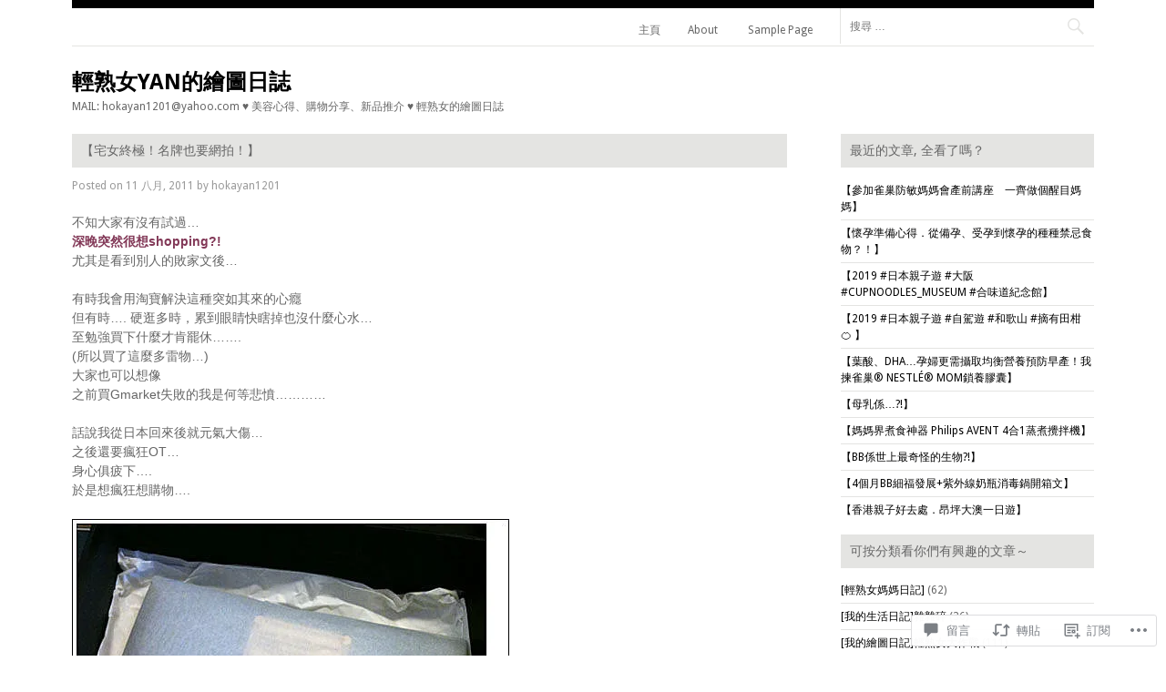

--- FILE ---
content_type: text/html; charset=UTF-8
request_url: https://yancomic.com/2011/08/11/%E3%80%90%E5%AE%85%E5%A5%B3%E7%B5%82%E6%A5%B5%EF%BC%81%E5%90%8D%E7%89%8C%E4%B9%9F%E8%A6%81%E7%B6%B2%E6%8B%8D%EF%BC%81%E3%80%91/
body_size: 53172
content:
<!DOCTYPE html>
<html lang="zh-TW">
<head>
<meta charset="UTF-8">
<meta name="viewport" content="width=device-width">
<title>【宅女終極！名牌也要網拍！】 | 輕熟女Yan的繪圖日誌</title>
<link rel="profile" href="http://gmpg.org/xfn/11">
<link rel="pingback" href="https://yancomic.com/xmlrpc.php">

<meta name='robots' content='max-image-preview:large' />

<!-- Async WordPress.com Remote Login -->
<script id="wpcom_remote_login_js">
var wpcom_remote_login_extra_auth = '';
function wpcom_remote_login_remove_dom_node_id( element_id ) {
	var dom_node = document.getElementById( element_id );
	if ( dom_node ) { dom_node.parentNode.removeChild( dom_node ); }
}
function wpcom_remote_login_remove_dom_node_classes( class_name ) {
	var dom_nodes = document.querySelectorAll( '.' + class_name );
	for ( var i = 0; i < dom_nodes.length; i++ ) {
		dom_nodes[ i ].parentNode.removeChild( dom_nodes[ i ] );
	}
}
function wpcom_remote_login_final_cleanup() {
	wpcom_remote_login_remove_dom_node_classes( "wpcom_remote_login_msg" );
	wpcom_remote_login_remove_dom_node_id( "wpcom_remote_login_key" );
	wpcom_remote_login_remove_dom_node_id( "wpcom_remote_login_validate" );
	wpcom_remote_login_remove_dom_node_id( "wpcom_remote_login_js" );
	wpcom_remote_login_remove_dom_node_id( "wpcom_request_access_iframe" );
	wpcom_remote_login_remove_dom_node_id( "wpcom_request_access_styles" );
}

// Watch for messages back from the remote login
window.addEventListener( "message", function( e ) {
	if ( e.origin === "https://r-login.wordpress.com" ) {
		var data = {};
		try {
			data = JSON.parse( e.data );
		} catch( e ) {
			wpcom_remote_login_final_cleanup();
			return;
		}

		if ( data.msg === 'LOGIN' ) {
			// Clean up the login check iframe
			wpcom_remote_login_remove_dom_node_id( "wpcom_remote_login_key" );

			var id_regex = new RegExp( /^[0-9]+$/ );
			var token_regex = new RegExp( /^.*|.*|.*$/ );
			if (
				token_regex.test( data.token )
				&& id_regex.test( data.wpcomid )
			) {
				// We have everything we need to ask for a login
				var script = document.createElement( "script" );
				script.setAttribute( "id", "wpcom_remote_login_validate" );
				script.src = '/remote-login.php?wpcom_remote_login=validate'
					+ '&wpcomid=' + data.wpcomid
					+ '&token=' + encodeURIComponent( data.token )
					+ '&host=' + window.location.protocol
					+ '//' + window.location.hostname
					+ '&postid=2480'
					+ '&is_singular=1';
				document.body.appendChild( script );
			}

			return;
		}

		// Safari ITP, not logged in, so redirect
		if ( data.msg === 'LOGIN-REDIRECT' ) {
			window.location = 'https://wordpress.com/log-in?redirect_to=' + window.location.href;
			return;
		}

		// Safari ITP, storage access failed, remove the request
		if ( data.msg === 'LOGIN-REMOVE' ) {
			var css_zap = 'html { -webkit-transition: margin-top 1s; transition: margin-top 1s; } /* 9001 */ html { margin-top: 0 !important; } * html body { margin-top: 0 !important; } @media screen and ( max-width: 782px ) { html { margin-top: 0 !important; } * html body { margin-top: 0 !important; } }';
			var style_zap = document.createElement( 'style' );
			style_zap.type = 'text/css';
			style_zap.appendChild( document.createTextNode( css_zap ) );
			document.body.appendChild( style_zap );

			var e = document.getElementById( 'wpcom_request_access_iframe' );
			e.parentNode.removeChild( e );

			document.cookie = 'wordpress_com_login_access=denied; path=/; max-age=31536000';

			return;
		}

		// Safari ITP
		if ( data.msg === 'REQUEST_ACCESS' ) {
			console.log( 'request access: safari' );

			// Check ITP iframe enable/disable knob
			if ( wpcom_remote_login_extra_auth !== 'safari_itp_iframe' ) {
				return;
			}

			// If we are in a "private window" there is no ITP.
			var private_window = false;
			try {
				var opendb = window.openDatabase( null, null, null, null );
			} catch( e ) {
				private_window = true;
			}

			if ( private_window ) {
				console.log( 'private window' );
				return;
			}

			var iframe = document.createElement( 'iframe' );
			iframe.id = 'wpcom_request_access_iframe';
			iframe.setAttribute( 'scrolling', 'no' );
			iframe.setAttribute( 'sandbox', 'allow-storage-access-by-user-activation allow-scripts allow-same-origin allow-top-navigation-by-user-activation' );
			iframe.src = 'https://r-login.wordpress.com/remote-login.php?wpcom_remote_login=request_access&origin=' + encodeURIComponent( data.origin ) + '&wpcomid=' + encodeURIComponent( data.wpcomid );

			var css = 'html { -webkit-transition: margin-top 1s; transition: margin-top 1s; } /* 9001 */ html { margin-top: 46px !important; } * html body { margin-top: 46px !important; } @media screen and ( max-width: 660px ) { html { margin-top: 71px !important; } * html body { margin-top: 71px !important; } #wpcom_request_access_iframe { display: block; height: 71px !important; } } #wpcom_request_access_iframe { border: 0px; height: 46px; position: fixed; top: 0; left: 0; width: 100%; min-width: 100%; z-index: 99999; background: #23282d; } ';

			var style = document.createElement( 'style' );
			style.type = 'text/css';
			style.id = 'wpcom_request_access_styles';
			style.appendChild( document.createTextNode( css ) );
			document.body.appendChild( style );

			document.body.appendChild( iframe );
		}

		if ( data.msg === 'DONE' ) {
			wpcom_remote_login_final_cleanup();
		}
	}
}, false );

// Inject the remote login iframe after the page has had a chance to load
// more critical resources
window.addEventListener( "DOMContentLoaded", function( e ) {
	var iframe = document.createElement( "iframe" );
	iframe.style.display = "none";
	iframe.setAttribute( "scrolling", "no" );
	iframe.setAttribute( "id", "wpcom_remote_login_key" );
	iframe.src = "https://r-login.wordpress.com/remote-login.php"
		+ "?wpcom_remote_login=key"
		+ "&origin=aHR0cHM6Ly95YW5jb21pYy5jb20%3D"
		+ "&wpcomid=56898130"
		+ "&time=" + Math.floor( Date.now() / 1000 );
	document.body.appendChild( iframe );
}, false );
</script>
<link rel='dns-prefetch' href='//s0.wp.com' />
<link rel='dns-prefetch' href='//widgets.wp.com' />
<link rel='dns-prefetch' href='//fonts-api.wp.com' />
<link rel="alternate" type="application/rss+xml" title="訂閱 輕熟女Yan的繪圖日誌 &raquo;" href="https://yancomic.com/feed/" />
<link rel="alternate" type="application/rss+xml" title="訂閱 輕熟女Yan的繪圖日誌 &raquo; 迴響" href="https://yancomic.com/comments/feed/" />
<link rel="alternate" type="application/rss+xml" title="訂閱 輕熟女Yan的繪圖日誌 &raquo; 【宅女終極！名牌也要網拍！】 迴響" href="https://yancomic.com/2011/08/11/%e3%80%90%e5%ae%85%e5%a5%b3%e7%b5%82%e6%a5%b5%ef%bc%81%e5%90%8d%e7%89%8c%e4%b9%9f%e8%a6%81%e7%b6%b2%e6%8b%8d%ef%bc%81%e3%80%91/feed/" />
	<script type="text/javascript">
		/* <![CDATA[ */
		function addLoadEvent(func) {
			var oldonload = window.onload;
			if (typeof window.onload != 'function') {
				window.onload = func;
			} else {
				window.onload = function () {
					oldonload();
					func();
				}
			}
		}
		/* ]]> */
	</script>
	<link crossorigin='anonymous' rel='stylesheet' id='all-css-0-1' href='/_static/??-eJxtzEkKgDAQRNELGZs4EDfiWUJsxMzYHby+RARB3BQ8KD6cWZgUGSNDKCL7su2RwCJnbdxjCCnVWYtHggO9ZlxFTsQftYaogf+k3x2+4Vv1voRZqrHvpkHJwV5glDTa&cssminify=yes' type='text/css' media='all' />
<style id='wp-emoji-styles-inline-css'>

	img.wp-smiley, img.emoji {
		display: inline !important;
		border: none !important;
		box-shadow: none !important;
		height: 1em !important;
		width: 1em !important;
		margin: 0 0.07em !important;
		vertical-align: -0.1em !important;
		background: none !important;
		padding: 0 !important;
	}
/*# sourceURL=wp-emoji-styles-inline-css */
</style>
<link crossorigin='anonymous' rel='stylesheet' id='all-css-2-1' href='/wp-content/plugins/gutenberg-core/v22.4.0/build/styles/block-library/style.min.css?m=1768935615i&cssminify=yes' type='text/css' media='all' />
<style id='wp-block-library-inline-css'>
.has-text-align-justify {
	text-align:justify;
}
.has-text-align-justify{text-align:justify;}

/*# sourceURL=wp-block-library-inline-css */
</style><style id='global-styles-inline-css'>
:root{--wp--preset--aspect-ratio--square: 1;--wp--preset--aspect-ratio--4-3: 4/3;--wp--preset--aspect-ratio--3-4: 3/4;--wp--preset--aspect-ratio--3-2: 3/2;--wp--preset--aspect-ratio--2-3: 2/3;--wp--preset--aspect-ratio--16-9: 16/9;--wp--preset--aspect-ratio--9-16: 9/16;--wp--preset--color--black: #000000;--wp--preset--color--cyan-bluish-gray: #abb8c3;--wp--preset--color--white: #ffffff;--wp--preset--color--pale-pink: #f78da7;--wp--preset--color--vivid-red: #cf2e2e;--wp--preset--color--luminous-vivid-orange: #ff6900;--wp--preset--color--luminous-vivid-amber: #fcb900;--wp--preset--color--light-green-cyan: #7bdcb5;--wp--preset--color--vivid-green-cyan: #00d084;--wp--preset--color--pale-cyan-blue: #8ed1fc;--wp--preset--color--vivid-cyan-blue: #0693e3;--wp--preset--color--vivid-purple: #9b51e0;--wp--preset--gradient--vivid-cyan-blue-to-vivid-purple: linear-gradient(135deg,rgb(6,147,227) 0%,rgb(155,81,224) 100%);--wp--preset--gradient--light-green-cyan-to-vivid-green-cyan: linear-gradient(135deg,rgb(122,220,180) 0%,rgb(0,208,130) 100%);--wp--preset--gradient--luminous-vivid-amber-to-luminous-vivid-orange: linear-gradient(135deg,rgb(252,185,0) 0%,rgb(255,105,0) 100%);--wp--preset--gradient--luminous-vivid-orange-to-vivid-red: linear-gradient(135deg,rgb(255,105,0) 0%,rgb(207,46,46) 100%);--wp--preset--gradient--very-light-gray-to-cyan-bluish-gray: linear-gradient(135deg,rgb(238,238,238) 0%,rgb(169,184,195) 100%);--wp--preset--gradient--cool-to-warm-spectrum: linear-gradient(135deg,rgb(74,234,220) 0%,rgb(151,120,209) 20%,rgb(207,42,186) 40%,rgb(238,44,130) 60%,rgb(251,105,98) 80%,rgb(254,248,76) 100%);--wp--preset--gradient--blush-light-purple: linear-gradient(135deg,rgb(255,206,236) 0%,rgb(152,150,240) 100%);--wp--preset--gradient--blush-bordeaux: linear-gradient(135deg,rgb(254,205,165) 0%,rgb(254,45,45) 50%,rgb(107,0,62) 100%);--wp--preset--gradient--luminous-dusk: linear-gradient(135deg,rgb(255,203,112) 0%,rgb(199,81,192) 50%,rgb(65,88,208) 100%);--wp--preset--gradient--pale-ocean: linear-gradient(135deg,rgb(255,245,203) 0%,rgb(182,227,212) 50%,rgb(51,167,181) 100%);--wp--preset--gradient--electric-grass: linear-gradient(135deg,rgb(202,248,128) 0%,rgb(113,206,126) 100%);--wp--preset--gradient--midnight: linear-gradient(135deg,rgb(2,3,129) 0%,rgb(40,116,252) 100%);--wp--preset--font-size--small: 13px;--wp--preset--font-size--medium: 20px;--wp--preset--font-size--large: 36px;--wp--preset--font-size--x-large: 42px;--wp--preset--font-family--albert-sans: 'Albert Sans', sans-serif;--wp--preset--font-family--alegreya: Alegreya, serif;--wp--preset--font-family--arvo: Arvo, serif;--wp--preset--font-family--bodoni-moda: 'Bodoni Moda', serif;--wp--preset--font-family--bricolage-grotesque: 'Bricolage Grotesque', sans-serif;--wp--preset--font-family--cabin: Cabin, sans-serif;--wp--preset--font-family--chivo: Chivo, sans-serif;--wp--preset--font-family--commissioner: Commissioner, sans-serif;--wp--preset--font-family--cormorant: Cormorant, serif;--wp--preset--font-family--courier-prime: 'Courier Prime', monospace;--wp--preset--font-family--crimson-pro: 'Crimson Pro', serif;--wp--preset--font-family--dm-mono: 'DM Mono', monospace;--wp--preset--font-family--dm-sans: 'DM Sans', sans-serif;--wp--preset--font-family--dm-serif-display: 'DM Serif Display', serif;--wp--preset--font-family--domine: Domine, serif;--wp--preset--font-family--eb-garamond: 'EB Garamond', serif;--wp--preset--font-family--epilogue: Epilogue, sans-serif;--wp--preset--font-family--fahkwang: Fahkwang, sans-serif;--wp--preset--font-family--figtree: Figtree, sans-serif;--wp--preset--font-family--fira-sans: 'Fira Sans', sans-serif;--wp--preset--font-family--fjalla-one: 'Fjalla One', sans-serif;--wp--preset--font-family--fraunces: Fraunces, serif;--wp--preset--font-family--gabarito: Gabarito, system-ui;--wp--preset--font-family--ibm-plex-mono: 'IBM Plex Mono', monospace;--wp--preset--font-family--ibm-plex-sans: 'IBM Plex Sans', sans-serif;--wp--preset--font-family--ibarra-real-nova: 'Ibarra Real Nova', serif;--wp--preset--font-family--instrument-serif: 'Instrument Serif', serif;--wp--preset--font-family--inter: Inter, sans-serif;--wp--preset--font-family--josefin-sans: 'Josefin Sans', sans-serif;--wp--preset--font-family--jost: Jost, sans-serif;--wp--preset--font-family--libre-baskerville: 'Libre Baskerville', serif;--wp--preset--font-family--libre-franklin: 'Libre Franklin', sans-serif;--wp--preset--font-family--literata: Literata, serif;--wp--preset--font-family--lora: Lora, serif;--wp--preset--font-family--merriweather: Merriweather, serif;--wp--preset--font-family--montserrat: Montserrat, sans-serif;--wp--preset--font-family--newsreader: Newsreader, serif;--wp--preset--font-family--noto-sans-mono: 'Noto Sans Mono', sans-serif;--wp--preset--font-family--nunito: Nunito, sans-serif;--wp--preset--font-family--open-sans: 'Open Sans', sans-serif;--wp--preset--font-family--overpass: Overpass, sans-serif;--wp--preset--font-family--pt-serif: 'PT Serif', serif;--wp--preset--font-family--petrona: Petrona, serif;--wp--preset--font-family--piazzolla: Piazzolla, serif;--wp--preset--font-family--playfair-display: 'Playfair Display', serif;--wp--preset--font-family--plus-jakarta-sans: 'Plus Jakarta Sans', sans-serif;--wp--preset--font-family--poppins: Poppins, sans-serif;--wp--preset--font-family--raleway: Raleway, sans-serif;--wp--preset--font-family--roboto: Roboto, sans-serif;--wp--preset--font-family--roboto-slab: 'Roboto Slab', serif;--wp--preset--font-family--rubik: Rubik, sans-serif;--wp--preset--font-family--rufina: Rufina, serif;--wp--preset--font-family--sora: Sora, sans-serif;--wp--preset--font-family--source-sans-3: 'Source Sans 3', sans-serif;--wp--preset--font-family--source-serif-4: 'Source Serif 4', serif;--wp--preset--font-family--space-mono: 'Space Mono', monospace;--wp--preset--font-family--syne: Syne, sans-serif;--wp--preset--font-family--texturina: Texturina, serif;--wp--preset--font-family--urbanist: Urbanist, sans-serif;--wp--preset--font-family--work-sans: 'Work Sans', sans-serif;--wp--preset--spacing--20: 0.44rem;--wp--preset--spacing--30: 0.67rem;--wp--preset--spacing--40: 1rem;--wp--preset--spacing--50: 1.5rem;--wp--preset--spacing--60: 2.25rem;--wp--preset--spacing--70: 3.38rem;--wp--preset--spacing--80: 5.06rem;--wp--preset--shadow--natural: 6px 6px 9px rgba(0, 0, 0, 0.2);--wp--preset--shadow--deep: 12px 12px 50px rgba(0, 0, 0, 0.4);--wp--preset--shadow--sharp: 6px 6px 0px rgba(0, 0, 0, 0.2);--wp--preset--shadow--outlined: 6px 6px 0px -3px rgb(255, 255, 255), 6px 6px rgb(0, 0, 0);--wp--preset--shadow--crisp: 6px 6px 0px rgb(0, 0, 0);}:where(body) { margin: 0; }:where(.is-layout-flex){gap: 0.5em;}:where(.is-layout-grid){gap: 0.5em;}body .is-layout-flex{display: flex;}.is-layout-flex{flex-wrap: wrap;align-items: center;}.is-layout-flex > :is(*, div){margin: 0;}body .is-layout-grid{display: grid;}.is-layout-grid > :is(*, div){margin: 0;}body{padding-top: 0px;padding-right: 0px;padding-bottom: 0px;padding-left: 0px;}:root :where(.wp-element-button, .wp-block-button__link){background-color: #32373c;border-width: 0;color: #fff;font-family: inherit;font-size: inherit;font-style: inherit;font-weight: inherit;letter-spacing: inherit;line-height: inherit;padding-top: calc(0.667em + 2px);padding-right: calc(1.333em + 2px);padding-bottom: calc(0.667em + 2px);padding-left: calc(1.333em + 2px);text-decoration: none;text-transform: inherit;}.has-black-color{color: var(--wp--preset--color--black) !important;}.has-cyan-bluish-gray-color{color: var(--wp--preset--color--cyan-bluish-gray) !important;}.has-white-color{color: var(--wp--preset--color--white) !important;}.has-pale-pink-color{color: var(--wp--preset--color--pale-pink) !important;}.has-vivid-red-color{color: var(--wp--preset--color--vivid-red) !important;}.has-luminous-vivid-orange-color{color: var(--wp--preset--color--luminous-vivid-orange) !important;}.has-luminous-vivid-amber-color{color: var(--wp--preset--color--luminous-vivid-amber) !important;}.has-light-green-cyan-color{color: var(--wp--preset--color--light-green-cyan) !important;}.has-vivid-green-cyan-color{color: var(--wp--preset--color--vivid-green-cyan) !important;}.has-pale-cyan-blue-color{color: var(--wp--preset--color--pale-cyan-blue) !important;}.has-vivid-cyan-blue-color{color: var(--wp--preset--color--vivid-cyan-blue) !important;}.has-vivid-purple-color{color: var(--wp--preset--color--vivid-purple) !important;}.has-black-background-color{background-color: var(--wp--preset--color--black) !important;}.has-cyan-bluish-gray-background-color{background-color: var(--wp--preset--color--cyan-bluish-gray) !important;}.has-white-background-color{background-color: var(--wp--preset--color--white) !important;}.has-pale-pink-background-color{background-color: var(--wp--preset--color--pale-pink) !important;}.has-vivid-red-background-color{background-color: var(--wp--preset--color--vivid-red) !important;}.has-luminous-vivid-orange-background-color{background-color: var(--wp--preset--color--luminous-vivid-orange) !important;}.has-luminous-vivid-amber-background-color{background-color: var(--wp--preset--color--luminous-vivid-amber) !important;}.has-light-green-cyan-background-color{background-color: var(--wp--preset--color--light-green-cyan) !important;}.has-vivid-green-cyan-background-color{background-color: var(--wp--preset--color--vivid-green-cyan) !important;}.has-pale-cyan-blue-background-color{background-color: var(--wp--preset--color--pale-cyan-blue) !important;}.has-vivid-cyan-blue-background-color{background-color: var(--wp--preset--color--vivid-cyan-blue) !important;}.has-vivid-purple-background-color{background-color: var(--wp--preset--color--vivid-purple) !important;}.has-black-border-color{border-color: var(--wp--preset--color--black) !important;}.has-cyan-bluish-gray-border-color{border-color: var(--wp--preset--color--cyan-bluish-gray) !important;}.has-white-border-color{border-color: var(--wp--preset--color--white) !important;}.has-pale-pink-border-color{border-color: var(--wp--preset--color--pale-pink) !important;}.has-vivid-red-border-color{border-color: var(--wp--preset--color--vivid-red) !important;}.has-luminous-vivid-orange-border-color{border-color: var(--wp--preset--color--luminous-vivid-orange) !important;}.has-luminous-vivid-amber-border-color{border-color: var(--wp--preset--color--luminous-vivid-amber) !important;}.has-light-green-cyan-border-color{border-color: var(--wp--preset--color--light-green-cyan) !important;}.has-vivid-green-cyan-border-color{border-color: var(--wp--preset--color--vivid-green-cyan) !important;}.has-pale-cyan-blue-border-color{border-color: var(--wp--preset--color--pale-cyan-blue) !important;}.has-vivid-cyan-blue-border-color{border-color: var(--wp--preset--color--vivid-cyan-blue) !important;}.has-vivid-purple-border-color{border-color: var(--wp--preset--color--vivid-purple) !important;}.has-vivid-cyan-blue-to-vivid-purple-gradient-background{background: var(--wp--preset--gradient--vivid-cyan-blue-to-vivid-purple) !important;}.has-light-green-cyan-to-vivid-green-cyan-gradient-background{background: var(--wp--preset--gradient--light-green-cyan-to-vivid-green-cyan) !important;}.has-luminous-vivid-amber-to-luminous-vivid-orange-gradient-background{background: var(--wp--preset--gradient--luminous-vivid-amber-to-luminous-vivid-orange) !important;}.has-luminous-vivid-orange-to-vivid-red-gradient-background{background: var(--wp--preset--gradient--luminous-vivid-orange-to-vivid-red) !important;}.has-very-light-gray-to-cyan-bluish-gray-gradient-background{background: var(--wp--preset--gradient--very-light-gray-to-cyan-bluish-gray) !important;}.has-cool-to-warm-spectrum-gradient-background{background: var(--wp--preset--gradient--cool-to-warm-spectrum) !important;}.has-blush-light-purple-gradient-background{background: var(--wp--preset--gradient--blush-light-purple) !important;}.has-blush-bordeaux-gradient-background{background: var(--wp--preset--gradient--blush-bordeaux) !important;}.has-luminous-dusk-gradient-background{background: var(--wp--preset--gradient--luminous-dusk) !important;}.has-pale-ocean-gradient-background{background: var(--wp--preset--gradient--pale-ocean) !important;}.has-electric-grass-gradient-background{background: var(--wp--preset--gradient--electric-grass) !important;}.has-midnight-gradient-background{background: var(--wp--preset--gradient--midnight) !important;}.has-small-font-size{font-size: var(--wp--preset--font-size--small) !important;}.has-medium-font-size{font-size: var(--wp--preset--font-size--medium) !important;}.has-large-font-size{font-size: var(--wp--preset--font-size--large) !important;}.has-x-large-font-size{font-size: var(--wp--preset--font-size--x-large) !important;}.has-albert-sans-font-family{font-family: var(--wp--preset--font-family--albert-sans) !important;}.has-alegreya-font-family{font-family: var(--wp--preset--font-family--alegreya) !important;}.has-arvo-font-family{font-family: var(--wp--preset--font-family--arvo) !important;}.has-bodoni-moda-font-family{font-family: var(--wp--preset--font-family--bodoni-moda) !important;}.has-bricolage-grotesque-font-family{font-family: var(--wp--preset--font-family--bricolage-grotesque) !important;}.has-cabin-font-family{font-family: var(--wp--preset--font-family--cabin) !important;}.has-chivo-font-family{font-family: var(--wp--preset--font-family--chivo) !important;}.has-commissioner-font-family{font-family: var(--wp--preset--font-family--commissioner) !important;}.has-cormorant-font-family{font-family: var(--wp--preset--font-family--cormorant) !important;}.has-courier-prime-font-family{font-family: var(--wp--preset--font-family--courier-prime) !important;}.has-crimson-pro-font-family{font-family: var(--wp--preset--font-family--crimson-pro) !important;}.has-dm-mono-font-family{font-family: var(--wp--preset--font-family--dm-mono) !important;}.has-dm-sans-font-family{font-family: var(--wp--preset--font-family--dm-sans) !important;}.has-dm-serif-display-font-family{font-family: var(--wp--preset--font-family--dm-serif-display) !important;}.has-domine-font-family{font-family: var(--wp--preset--font-family--domine) !important;}.has-eb-garamond-font-family{font-family: var(--wp--preset--font-family--eb-garamond) !important;}.has-epilogue-font-family{font-family: var(--wp--preset--font-family--epilogue) !important;}.has-fahkwang-font-family{font-family: var(--wp--preset--font-family--fahkwang) !important;}.has-figtree-font-family{font-family: var(--wp--preset--font-family--figtree) !important;}.has-fira-sans-font-family{font-family: var(--wp--preset--font-family--fira-sans) !important;}.has-fjalla-one-font-family{font-family: var(--wp--preset--font-family--fjalla-one) !important;}.has-fraunces-font-family{font-family: var(--wp--preset--font-family--fraunces) !important;}.has-gabarito-font-family{font-family: var(--wp--preset--font-family--gabarito) !important;}.has-ibm-plex-mono-font-family{font-family: var(--wp--preset--font-family--ibm-plex-mono) !important;}.has-ibm-plex-sans-font-family{font-family: var(--wp--preset--font-family--ibm-plex-sans) !important;}.has-ibarra-real-nova-font-family{font-family: var(--wp--preset--font-family--ibarra-real-nova) !important;}.has-instrument-serif-font-family{font-family: var(--wp--preset--font-family--instrument-serif) !important;}.has-inter-font-family{font-family: var(--wp--preset--font-family--inter) !important;}.has-josefin-sans-font-family{font-family: var(--wp--preset--font-family--josefin-sans) !important;}.has-jost-font-family{font-family: var(--wp--preset--font-family--jost) !important;}.has-libre-baskerville-font-family{font-family: var(--wp--preset--font-family--libre-baskerville) !important;}.has-libre-franklin-font-family{font-family: var(--wp--preset--font-family--libre-franklin) !important;}.has-literata-font-family{font-family: var(--wp--preset--font-family--literata) !important;}.has-lora-font-family{font-family: var(--wp--preset--font-family--lora) !important;}.has-merriweather-font-family{font-family: var(--wp--preset--font-family--merriweather) !important;}.has-montserrat-font-family{font-family: var(--wp--preset--font-family--montserrat) !important;}.has-newsreader-font-family{font-family: var(--wp--preset--font-family--newsreader) !important;}.has-noto-sans-mono-font-family{font-family: var(--wp--preset--font-family--noto-sans-mono) !important;}.has-nunito-font-family{font-family: var(--wp--preset--font-family--nunito) !important;}.has-open-sans-font-family{font-family: var(--wp--preset--font-family--open-sans) !important;}.has-overpass-font-family{font-family: var(--wp--preset--font-family--overpass) !important;}.has-pt-serif-font-family{font-family: var(--wp--preset--font-family--pt-serif) !important;}.has-petrona-font-family{font-family: var(--wp--preset--font-family--petrona) !important;}.has-piazzolla-font-family{font-family: var(--wp--preset--font-family--piazzolla) !important;}.has-playfair-display-font-family{font-family: var(--wp--preset--font-family--playfair-display) !important;}.has-plus-jakarta-sans-font-family{font-family: var(--wp--preset--font-family--plus-jakarta-sans) !important;}.has-poppins-font-family{font-family: var(--wp--preset--font-family--poppins) !important;}.has-raleway-font-family{font-family: var(--wp--preset--font-family--raleway) !important;}.has-roboto-font-family{font-family: var(--wp--preset--font-family--roboto) !important;}.has-roboto-slab-font-family{font-family: var(--wp--preset--font-family--roboto-slab) !important;}.has-rubik-font-family{font-family: var(--wp--preset--font-family--rubik) !important;}.has-rufina-font-family{font-family: var(--wp--preset--font-family--rufina) !important;}.has-sora-font-family{font-family: var(--wp--preset--font-family--sora) !important;}.has-source-sans-3-font-family{font-family: var(--wp--preset--font-family--source-sans-3) !important;}.has-source-serif-4-font-family{font-family: var(--wp--preset--font-family--source-serif-4) !important;}.has-space-mono-font-family{font-family: var(--wp--preset--font-family--space-mono) !important;}.has-syne-font-family{font-family: var(--wp--preset--font-family--syne) !important;}.has-texturina-font-family{font-family: var(--wp--preset--font-family--texturina) !important;}.has-urbanist-font-family{font-family: var(--wp--preset--font-family--urbanist) !important;}.has-work-sans-font-family{font-family: var(--wp--preset--font-family--work-sans) !important;}
/*# sourceURL=global-styles-inline-css */
</style>

<style id='classic-theme-styles-inline-css'>
.wp-block-button__link{background-color:#32373c;border-radius:9999px;box-shadow:none;color:#fff;font-size:1.125em;padding:calc(.667em + 2px) calc(1.333em + 2px);text-decoration:none}.wp-block-file__button{background:#32373c;color:#fff}.wp-block-accordion-heading{margin:0}.wp-block-accordion-heading__toggle{background-color:inherit!important;color:inherit!important}.wp-block-accordion-heading__toggle:not(:focus-visible){outline:none}.wp-block-accordion-heading__toggle:focus,.wp-block-accordion-heading__toggle:hover{background-color:inherit!important;border:none;box-shadow:none;color:inherit;padding:var(--wp--preset--spacing--20,1em) 0;text-decoration:none}.wp-block-accordion-heading__toggle:focus-visible{outline:auto;outline-offset:0}
/*# sourceURL=/wp-content/plugins/gutenberg-core/v22.4.0/build/styles/block-library/classic.min.css */
</style>
<link crossorigin='anonymous' rel='stylesheet' id='all-css-4-1' href='/_static/??-eJx9jskOwjAMRH+IYPblgPgUlMWClDqJYqf9fVxVXABxseSZefbAWIzPSTAJUDOlb/eYGHyuqDoVK6AJwhAt9kgaW3rmBfzGxqKMca5UZDY6KTYy8lCQ/3EdSrH+aVSaT8wGUM7pbd4GTCFXsE0yWZHovzDg6sG12AcYsDp9reLUmT/3qcyVLuvj4bRd7fbnTfcCmvdj7g==&cssminify=yes' type='text/css' media='all' />
<link rel='stylesheet' id='verbum-gutenberg-css-css' href='https://widgets.wp.com/verbum-block-editor/block-editor.css?ver=1738686361' media='all' />
<link crossorigin='anonymous' rel='stylesheet' id='all-css-6-1' href='/wp-content/themes/pub/fontfolio/style.css?m=1741693332i&cssminify=yes' type='text/css' media='all' />
<link rel='stylesheet' id='fontfolio-droid-sans-css' href='https://fonts-api.wp.com/css?family=Droid+Sans%3A400%2C700&#038;ver=6.9-RC2-61304' media='all' />
<link crossorigin='anonymous' rel='stylesheet' id='all-css-8-1' href='/_static/??/wp-content/themes/pub/fontfolio/font/genericons.css,/wp-content/themes/pub/fontfolio/inc/style-wpcom.css?m=1461917471j&cssminify=yes' type='text/css' media='all' />
<style id='jetpack_facebook_likebox-inline-css'>
.widget_facebook_likebox {
	overflow: hidden;
}

/*# sourceURL=/wp-content/mu-plugins/jetpack-plugin/moon/modules/widgets/facebook-likebox/style.css */
</style>
<link crossorigin='anonymous' rel='stylesheet' id='all-css-10-1' href='/_static/??-eJzTLy/QTc7PK0nNK9HPLdUtyClNz8wr1i9KTcrJTwcy0/WTi5G5ekCujj52Temp+bo5+cmJJZn5eSgc3bScxMwikFb7XFtDE1NLExMLc0OTLACohS2q&cssminify=yes' type='text/css' media='all' />
<link crossorigin='anonymous' rel='stylesheet' id='print-css-11-1' href='/wp-content/mu-plugins/global-print/global-print.css?m=1465851035i&cssminify=yes' type='text/css' media='print' />
<style id='jetpack-global-styles-frontend-style-inline-css'>
:root { --font-headings: unset; --font-base: unset; --font-headings-default: -apple-system,BlinkMacSystemFont,"Segoe UI",Roboto,Oxygen-Sans,Ubuntu,Cantarell,"Helvetica Neue",sans-serif; --font-base-default: -apple-system,BlinkMacSystemFont,"Segoe UI",Roboto,Oxygen-Sans,Ubuntu,Cantarell,"Helvetica Neue",sans-serif;}
/*# sourceURL=jetpack-global-styles-frontend-style-inline-css */
</style>
<link crossorigin='anonymous' rel='stylesheet' id='all-css-14-1' href='/_static/??-eJyNjcEKwjAQRH/IuFRT6kX8FNkmS5K6yQY3Qfx7bfEiXrwM82B4A49qnJRGpUHupnIPqSgs1Cq624chi6zhO5OCRryTR++fW00l7J3qDv43XVNxoOISsmEJol/wY2uR8vs3WggsM/I6uOTzMI3Hw8lOg11eUT1JKA==&cssminify=yes' type='text/css' media='all' />
<script type="text/javascript" id="jetpack_related-posts-js-extra">
/* <![CDATA[ */
var related_posts_js_options = {"post_heading":"h4"};
//# sourceURL=jetpack_related-posts-js-extra
/* ]]> */
</script>
<script type="text/javascript" id="wpcom-actionbar-placeholder-js-extra">
/* <![CDATA[ */
var actionbardata = {"siteID":"56898130","postID":"2480","siteURL":"https://yancomic.com","xhrURL":"https://yancomic.com/wp-admin/admin-ajax.php","nonce":"9ac09ab596","isLoggedIn":"","statusMessage":"","subsEmailDefault":"instantly","proxyScriptUrl":"https://s0.wp.com/wp-content/js/wpcom-proxy-request.js?m=1513050504i&amp;ver=20211021","shortlink":"https://wp.me/p3QJNM-E0","i18n":{"followedText":"\u6b64\u7db2\u7ad9\u7684\u65b0\u6587\u7ae0\u5c07\u986f\u793a\u65bc\u4f60\u7684\u003Ca href=\"https://wordpress.com/reader\"\u003E\u95b1\u8b80\u5668\u003C/a\u003E\u4e2d","foldBar":"\u6536\u5408\u6b64\u5217","unfoldBar":"\u5c55\u958b\u6b64\u5217 ","shortLinkCopied":"\u77ed\u9023\u7d50\u5df2\u8907\u88fd\u5230\u526a\u8cbc\u7c3f\u3002"}};
//# sourceURL=wpcom-actionbar-placeholder-js-extra
/* ]]> */
</script>
<script type="text/javascript" id="jetpack-mu-wpcom-settings-js-before">
/* <![CDATA[ */
var JETPACK_MU_WPCOM_SETTINGS = {"assetsUrl":"https://s0.wp.com/wp-content/mu-plugins/jetpack-mu-wpcom-plugin/moon/jetpack_vendor/automattic/jetpack-mu-wpcom/src/build/"};
//# sourceURL=jetpack-mu-wpcom-settings-js-before
/* ]]> */
</script>
<script crossorigin='anonymous' type='text/javascript'  src='/_static/??/wp-content/mu-plugins/jetpack-plugin/moon/_inc/build/related-posts/related-posts.min.js,/wp-content/js/rlt-proxy.js?m=1755006225j'></script>
<script type="text/javascript" id="rlt-proxy-js-after">
/* <![CDATA[ */
	rltInitialize( {"token":null,"iframeOrigins":["https:\/\/widgets.wp.com"]} );
//# sourceURL=rlt-proxy-js-after
/* ]]> */
</script>
<link rel="EditURI" type="application/rsd+xml" title="RSD" href="https://yancomic.wordpress.com/xmlrpc.php?rsd" />
<meta name="generator" content="WordPress.com" />
<link rel="canonical" href="https://yancomic.com/2011/08/11/%e3%80%90%e5%ae%85%e5%a5%b3%e7%b5%82%e6%a5%b5%ef%bc%81%e5%90%8d%e7%89%8c%e4%b9%9f%e8%a6%81%e7%b6%b2%e6%8b%8d%ef%bc%81%e3%80%91/" />
<link rel='shortlink' href='https://wp.me/p3QJNM-E0' />
<link rel="alternate" type="application/json+oembed" href="https://public-api.wordpress.com/oembed/?format=json&amp;url=https%3A%2F%2Fyancomic.com%2F2011%2F08%2F11%2F%25e3%2580%2590%25e5%25ae%2585%25e5%25a5%25b3%25e7%25b5%2582%25e6%25a5%25b5%25ef%25bc%2581%25e5%2590%258d%25e7%2589%258c%25e4%25b9%259f%25e8%25a6%2581%25e7%25b6%25b2%25e6%258b%258d%25ef%25bc%2581%25e3%2580%2591%2F&amp;for=wpcom-auto-discovery" /><link rel="alternate" type="application/xml+oembed" href="https://public-api.wordpress.com/oembed/?format=xml&amp;url=https%3A%2F%2Fyancomic.com%2F2011%2F08%2F11%2F%25e3%2580%2590%25e5%25ae%2585%25e5%25a5%25b3%25e7%25b5%2582%25e6%25a5%25b5%25ef%25bc%2581%25e5%2590%258d%25e7%2589%258c%25e4%25b9%259f%25e8%25a6%2581%25e7%25b6%25b2%25e6%258b%258d%25ef%25bc%2581%25e3%2580%2591%2F&amp;for=wpcom-auto-discovery" />
<!-- Jetpack Open Graph Tags -->
<meta property="og:type" content="article" />
<meta property="og:title" content="【宅女終極！名牌也要網拍！】" />
<meta property="og:url" content="https://yancomic.com/2011/08/11/%e3%80%90%e5%ae%85%e5%a5%b3%e7%b5%82%e6%a5%b5%ef%bc%81%e5%90%8d%e7%89%8c%e4%b9%9f%e8%a6%81%e7%b6%b2%e6%8b%8d%ef%bc%81%e3%80%91/" />
<meta property="og:description" content="不知大家有沒有試過&#8230;深晚突然很想shopping?!尤其是看到別人的敗家文後&#8230;有時我會&hellip;" />
<meta property="article:published_time" content="2011-08-11T03:10:00+00:00" />
<meta property="article:modified_time" content="2013-08-30T04:19:41+00:00" />
<meta property="og:site_name" content="輕熟女Yan的繪圖日誌" />
<meta property="og:image" content="https://yancomic.com/wp-content/uploads/2013/08/ildi6uyttsoqp_ap2eivzw.jpg" />
<meta property="og:image:alt" content="" />
<meta property="og:locale" content="zh_TW" />
<meta property="article:publisher" content="https://www.facebook.com/WordPresscom" />
<meta name="twitter:text:title" content="【宅女終極！名牌也要網拍！】" />
<meta name="twitter:image" content="https://yancomic.com/wp-content/uploads/2013/08/ildi6uyttsoqp_ap2eivzw.jpg?w=144" />
<meta name="twitter:card" content="summary" />

<!-- End Jetpack Open Graph Tags -->
<link rel="shortcut icon" type="image/x-icon" href="https://s0.wp.com/i/favicon.ico?m=1713425267i" sizes="16x16 24x24 32x32 48x48" />
<link rel="icon" type="image/x-icon" href="https://s0.wp.com/i/favicon.ico?m=1713425267i" sizes="16x16 24x24 32x32 48x48" />
<link rel="apple-touch-icon" href="https://s0.wp.com/i/webclip.png?m=1713868326i" />
<link rel='openid.server' href='https://yancomic.com/?openidserver=1' />
<link rel='openid.delegate' href='https://yancomic.com/' />
<link rel="search" type="application/opensearchdescription+xml" href="https://yancomic.com/osd.xml" title="輕熟女Yan的繪圖日誌" />
<link rel="search" type="application/opensearchdescription+xml" href="https://s1.wp.com/opensearch.xml" title="WordPress.com" />
<meta name="theme-color" content="#ffffff" />
<style type="text/css">.recentcomments a{display:inline !important;padding:0 !important;margin:0 !important;}</style>		<style type="text/css">
			.recentcomments a {
				display: inline !important;
				padding: 0 !important;
				margin: 0 !important;
			}

			table.recentcommentsavatartop img.avatar, table.recentcommentsavatarend img.avatar {
				border: 0px;
				margin: 0;
			}

			table.recentcommentsavatartop a, table.recentcommentsavatarend a {
				border: 0px !important;
				background-color: transparent !important;
			}

			td.recentcommentsavatarend, td.recentcommentsavatartop {
				padding: 0px 0px 1px 0px;
				margin: 0px;
			}

			td.recentcommentstextend {
				border: none !important;
				padding: 0px 0px 2px 10px;
			}

			.rtl td.recentcommentstextend {
				padding: 0px 10px 2px 0px;
			}

			td.recentcommentstexttop {
				border: none;
				padding: 0px 0px 0px 10px;
			}

			.rtl td.recentcommentstexttop {
				padding: 0px 10px 0px 0px;
			}
		</style>
		<meta name="description" content="不知大家有沒有試過...深晚突然很想shopping?!尤其是看到別人的敗家文後...有時我會用淘寶解決這種突&hellip;" />
<link crossorigin='anonymous' rel='stylesheet' id='all-css-0-3' href='/_static/??-eJyNjNEKwjAMAH/ILcyhwwfxU6RLS8lskrKk7Pc3QRDffLuD42CrHap4EgduXS0tkxgsyWvA18eBVQWeJAhzoxLB2my4UnXSI/6xnkl6NDvB/2fW2Eoy2Cjm5AZH5yGvgb/0Xj74PkyX8TZdx+G87DOjRh8=&cssminify=yes' type='text/css' media='all' />
</head>

<body class="wp-singular post-template-default single single-post postid-2480 single-format-standard wp-theme-pubfontfolio customizer-styles-applied jetpack-reblog-enabled">
<div id="page" class="hfeed site">
		<header id="masthead" class="site-header" role="banner">

		<div class="header-wrapper clear">
			<div class="header-search">
				<form role="search" method="get" class="search-form" action="https://yancomic.com/">
	<label>
		<span class="screen-reader-text">搜尋：</span>
		<input type="search" class="search-field" placeholder="搜尋 &hellip;" value="" name="s" title="搜尋：">
	</label>
	<span class="search-button"><input type="submit" class="search-submit" value="搜尋"></span>
</form>
			</div>

			<nav id="site-navigation" class="main-navigation" role="navigation">
				<h1 class="menu-toggle">選單</h1>
				<div class="screen-reader-text skip-link"><a href="#content" title="直接觀看文章">直接觀看文章</a></div>

				<div class="menu"><ul>
<li ><a href="https://yancomic.com/">主頁</a></li><li class="page_item page-item-1"><a href="https://yancomic.com/about/">About</a></li>
<li class="page_item page-item-11"><a href="https://yancomic.com/sample-page/">Sample Page</a></li>
</ul></div>
			</nav><!-- #site-navigation -->

					</div>

		<div class="site-branding">
						<h1 class="site-title"><a href="https://yancomic.com/" title="輕熟女Yan的繪圖日誌" rel="home">輕熟女Yan的繪圖日誌</a></h1>
			<h2 class="site-description">MAIL: hokayan1201@yahoo.com ♥ 美容心得、購物分享、新品推介 ♥ 輕熟女的繪圖日誌</h2>
		</div>

			</header><!-- #masthead -->

	<div id="main" class="site-main clear">

	<div id="primary" class="content-area">
		<div id="content" class="site-content" role="main">

		
			
<article id="post-2480" class="post-2480 post type-post status-publish format-standard hentry category-192562396 tag-622028 tag-1489499">
	<header class="entry-header">
		<h1 class="entry-title">【宅女終極！名牌也要網拍！】</h1>

		<div class="entry-meta">
						<span class="posted-on">Posted on <a href="https://yancomic.com/2011/08/11/%e3%80%90%e5%ae%85%e5%a5%b3%e7%b5%82%e6%a5%b5%ef%bc%81%e5%90%8d%e7%89%8c%e4%b9%9f%e8%a6%81%e7%b6%b2%e6%8b%8d%ef%bc%81%e3%80%91/" title="3:10 上午" rel="bookmark"><time class="entry-date published" datetime="2011-08-11T03:10:00+00:00">11 八月, 2011</time><time class="updated" datetime="2013-08-30T04:19:41+00:00">30 八月, 2013</time></a></span><span class="byline"> by <span class="author vcard"><a class="url fn n" href="https://yancomic.com/author/hokayan1201/" title="檢視 hokayan1201 的所有文章">hokayan1201</a></span></span>		</div><!-- .entry-meta -->
	</header><!-- .entry-header -->

	<div class="entry-content">
		<p><font style="font-family:Arial, Helvetica, sans-serif;" size="2">不知大家有沒有試過&#8230;<br /><font style="font-weight:bold;color:#823857;" size="6">深晚突然很想shopping?!</font><br /><span style="color:#823857;"></span>尤其是看到別人的敗家文後&#8230;</p>
<p>有時我會用淘寶解決這種突如其來的心癮<br />但有時&#8230;. </font><font style="font-family:Arial, Helvetica, sans-serif;" size="2">硬逛多時</font><font style="font-family:Arial, Helvetica, sans-serif;" size="2">，累到眼睛快瞎掉</font><font style="font-family:Arial, Helvetica, sans-serif;" size="2">也沒什麼心水&#8230;<br />至勉強買下</font><font style="font-family:Arial, Helvetica, sans-serif;" size="2">什麼</font><font style="font-family:Arial, Helvetica, sans-serif;" size="2">才肯罷休&#8230;&#8230;.<br />(所以買了這麼多雷物&#8230;)<br />大家也可以想像<br />之前買Gmarket失敗的我是何等悲憤&#8230;&#8230;&#8230;&#8230;</p>
<p>話說我從日本回來後就元氣大傷&#8230;<br />之後還要瘋狂OT&#8230;<br />身心俱疲下&#8230;.<br />於是想瘋狂想購物&#8230;.</p>
<div class="img-wrap"><img style="border:0 none;width:auto;height:auto;" src="https://yancomic.com/wp-content/uploads/2013/08/ildi6uyttsoqp_ap2eivzw.jpg?w=788"></div>
<p>某天上班中&#8230;<br />終於忍不住發洩了一下&#8230;&#8230;&#8230;<br /><span style="font-weight:bold;">我覺得我一定是宅女的終極了</span>(終極鳥？)<br />除了前陣子瘋狂淘寶跟瘋狂想買Gmarket<br />連名牌也要網拍&#8230;&#8230;</p>
<p>話說很久之前(1~2年前?)<br />就看過台灣最紅的blogger花猴介始過<a href="http://www.reebonz.com.hk/member_invite/hokayan1201">Reebonz</a><br />想不到今天我也淪陷了&#8230;&#8230;&#8230;</p>
<div class="img-wrap"><img style="border:0 none;width:auto;height:auto;" src="https://yancomic.com/wp-content/uploads/2013/08/f8bjpnkndwglisshyaarmq.jpg?w=788"></div>
<p>
用VISA card付款後<br />
很快就收到確認電郵跟Fedex的Tracking number </p>
<div class="img-wrap"><img style="border:0 none;width:auto;height:auto;" src="https://yancomic.com/wp-content/uploads/2013/08/ig3aztbq4hvj6sx3po2pg.jpg?w=788"></div>
<p>按下Tracking number 就直接連到Fedex<br />除了可以知道收貨日期<br />還可以看到貨物這一刻在哪！<br />超方便!!!<br />(要是再買貴點的包包，這也比較安心吧～)</p>
<div class="img-wrap"><img style="border:0 none;width:auto;height:auto;" src="https://yancomic.com/wp-content/uploads/2013/08/bvzgsg0cndlvr16snbrxma.jpg?w=788"></div>
<p>
買下才三天就收到Fedex!!<br />
大大的蝴蝶結就像給自己一份大禮~</p>
<div class="img-wrap"><img style="border:0 none;width:auto;height:auto;" src="https://yancomic.com/wp-content/uploads/2013/08/3k8k2tnhn0gddar0l_t9eq.jpg?w=788"></div>
<p>噢~~~ 我終於有新銀包了~~~~~</p>
<div class="img-wrap"><img style="border:0 none;width:auto;height:auto;" src="https://yancomic.com/wp-content/uploads/2013/08/tlksimd2lp13qojc6mb9xq.jpg?w=788"></div>
<p>插圖一下<br />這是之前的銀包&#8230;.</p>
<div class="img-wrap"><img style="border:0 none;width:auto;height:auto;" src="https://yancomic.com/wp-content/uploads/2013/08/pqm89dcpsd0wrmap2ucirq.jpg?w=788"></div>
<p>沒錯&#8230;<br />在日本時終於用破了&#8230;<br />可是一直沒時間逛皮包店&#8230;..<br />
<font style="font-weight:bold;" size="5">網拍真是我這種忙到要瘋掉的人的一盞明燈~ <br />天上的北斗星呀~~~</font></p>
<p>其實&#8230;<br />
我一直想入手粉紅色的miu miu銀包&#8230;.<br />早前某天看到reebonz剛發放的event <br />(是的, 每次特賣都是在中午發放)</p>
<div class="img-wrap"><img style="border:0 none;width:auto;height:auto;" src="https://yancomic.com/wp-content/uploads/2013/08/6zqdjy1jjrs7_4xsnqcq8q.jpg?w=788"></div>
<p>一見鐘情鳥~~~~~!!!<br />而且價錢比店面賣的便宜!!!!<br />可是&#8230;&#8230;&#8230;&#8230;&#8230;&#8230;&#8230;&#8230;.<br />當我想按下"BUY"時&#8230;&#8230;&#8230;..</p>
<div class="img-wrap"><img style="border:0 none;width:auto;height:auto;" src="https://yancomic.com/wp-content/uploads/2013/08/dj3rrtlo9jnh3wuvx548_w.jpg?w=788"></div>
<p>SOLD OUT鳥&#8230;&#8230;&#8230;&#8230;&#8230;.<br />miu miu真的每次也超搶手&#8230;&#8230;&#8230;&#8230;&#8230;&#8230;&#8230;</p>
<p>((這個當然~ 如我老闆JOYCE有7-8折, 連卡佛有8-9折，miu miu也沒有discount呀!<br />而reebonz的miu miu銀包大概有10%off，貴一點的包包更有7-8折!!!<br />重點是這些都不是過季貨!!<br />一見鐘情的粉色銀包<br />這個星期一</font><font style="font-family:Arial, Helvetica, sans-serif;" size="2">我</font><font style="font-family:Arial, Helvetica, sans-serif;" size="2">在金鍾miu miu還看到!!!))</p>
<div class="img-wrap"><img style="border:0 none;width:auto;height:auto;" src="https://yancomic.com/wp-content/uploads/2013/08/oosolsnpmlxaijg9phdr9q.jpg?w=788"></div>
<p>好了<br />鏡頭回來我的marc by marc jacobs吧<br />(怎麼突然有點心酸酸的&#8230;)<br />藍色不是我的菜呀<br />可是&#8230;. 我竟愛上了裡頭這個散銀包&#8230;.<br />(大家忘了我有為了附送的底裙而買裙子的經驗嘛?)<br /><span style="color:#a2a2a2;">((咳咳&#8230; 就是銀包底下那條間條長</span></font><font style="font-family:Arial, Helvetica, sans-serif;color:#a2a2a2;" size="2">裙&#8230;</font><font style="font-family:Arial, Helvetica, sans-serif;" size="2"><span style="color:#a2a2a2;">))</span></p>
<p>其實還有一個原因&#8230;<br />以名牌來說&#8230; marc by marc jacobs比較便宜&#8230; 罪惡感較低吧&#8230;&#8230;..</p>
<div class="img-wrap"><img style="border:0 none;width:auto;height:auto;" src="https://yancomic.com/wp-content/uploads/2013/08/qequssu3zg1zlb-gcudhbg.jpg?w=788"></div>
<p>我還很任性的這樣反摺新銀包<br />覺得長這樣會比較美吧~<br />(証實這包的皮料真柔軟~)</p>
<div class="img-wrap"><img style="border:0 none;width:auto;height:auto;" src="https://yancomic.com/wp-content/uploads/2013/08/afy2oxgewl6muu9ztm9uqa.jpg?w=788"></div>
<p>
紙幣放在散銀包後</p>
<div class="img-wrap"><img style="border:0 none;width:auto;height:auto;" src="https://yancomic.com/wp-content/uploads/2013/08/oglxpw2qy0lu79ktv-9n8w.jpg?w=788"></div>
<p>還有卡片位置是這樣啦~~</p>
<div class="img-wrap"><img style="border:0 none;width:auto;height:auto;" src="https://yancomic.com/wp-content/uploads/2013/08/midvsvsgd__8dviaeq2gqq.jpg?w=788"></div>
<p>後面也可放東西<br />很平實的銀包</p>
<div class="img-wrap"><img style="border:0 none;width:auto;height:auto;" src="https://yancomic.com/wp-content/uploads/2013/08/jroht0mldzgmx1tejzwivw.jpg?w=788"></div>
<p>剛剛看到今期VIVI也有介紹呢!</p>
<div class="img-wrap"><img style="border:0 none;width:auto;height:auto;" src="https://yancomic.com/wp-content/uploads/2013/08/ly64rxrpqj3zrejxwx5ena.jpg?w=788"></div>
<p>另外之前還給我在Reebonz看到Celine的笑口包<br />有沒有把我燒死?!!!!<br />不過當然火速SOLD OUT啦~~</p>
<div class="img-wrap"><img style="border:0 none;width:auto;height:auto;" src="https://yancomic.com/wp-content/uploads/2013/08/achhwbsiolaxh-5c3t4f4g.jpg?w=788"></div>
<p>Celine Celine~~<br />((還有Celine的衣服也好燒~~~ <br />我覺得終有一天我也會淪陷了&#8230;&#8230;))</p>
<p>最後<br />這是有關</font><font style="font-family:Arial, Helvetica, sans-serif;" size="2">的邀請連結<a target="_blank" href="http://www.reebonz.com/member_invite/hokayan1201"></a></font><br /><font style="font-family:Arial, Helvetica, sans-serif;" size="2"><a target="_blank" href="http://www.reebonz.com.hk/member_invite/hokayan1201">http://www.reebonz.com.hk/member_invite/hokayan1201</a><br /></font><br /><font style="font-family:Arial, Helvetica, sans-serif;" size="2">這次就這樣~<br />凌晨3點我還沒洗澡&#8230;&#8230;..</font><br /><font style="font-family:Arial, Helvetica, sans-serif;" size="2">bye~</font><font style="font-family:Arial, Helvetica, sans-serif;" size="2"><br />
</font><font style="font-family:Arial, Helvetica, sans-serif;" size="2"></font></p>
<div id="jp-post-flair" class="sharedaddy sd-like-enabled sd-sharing-enabled"><div class="sharedaddy sd-sharing-enabled"><div class="robots-nocontent sd-block sd-social sd-social-icon-text sd-sharing"><h3 class="sd-title">分享此文：</h3><div class="sd-content"><ul><li class="share-twitter"><a rel="nofollow noopener noreferrer"
				data-shared="sharing-twitter-2480"
				class="share-twitter sd-button share-icon"
				href="https://yancomic.com/2011/08/11/%e3%80%90%e5%ae%85%e5%a5%b3%e7%b5%82%e6%a5%b5%ef%bc%81%e5%90%8d%e7%89%8c%e4%b9%9f%e8%a6%81%e7%b6%b2%e6%8b%8d%ef%bc%81%e3%80%91/?share=twitter"
				target="_blank"
				aria-labelledby="sharing-twitter-2480"
				>
				<span id="sharing-twitter-2480" hidden>分享到 X(在新視窗中開啟)</span>
				<span>X</span>
			</a></li><li class="share-facebook"><a rel="nofollow noopener noreferrer"
				data-shared="sharing-facebook-2480"
				class="share-facebook sd-button share-icon"
				href="https://yancomic.com/2011/08/11/%e3%80%90%e5%ae%85%e5%a5%b3%e7%b5%82%e6%a5%b5%ef%bc%81%e5%90%8d%e7%89%8c%e4%b9%9f%e8%a6%81%e7%b6%b2%e6%8b%8d%ef%bc%81%e3%80%91/?share=facebook"
				target="_blank"
				aria-labelledby="sharing-facebook-2480"
				>
				<span id="sharing-facebook-2480" hidden>分享到 Facebook(在新視窗中開啟)</span>
				<span>Facebook</span>
			</a></li><li class="share-end"></li></ul></div></div></div><div class='sharedaddy sd-block sd-like jetpack-likes-widget-wrapper jetpack-likes-widget-unloaded' id='like-post-wrapper-56898130-2480-6978175df35dc' data-src='//widgets.wp.com/likes/index.html?ver=20260127#blog_id=56898130&amp;post_id=2480&amp;origin=yancomic.wordpress.com&amp;obj_id=56898130-2480-6978175df35dc&amp;domain=yancomic.com' data-name='like-post-frame-56898130-2480-6978175df35dc' data-title='按讚或轉貼'><div class='likes-widget-placeholder post-likes-widget-placeholder' style='height: 55px;'><span class='button'><span>喜歡</span></span> <span class='loading'>正在載入...</span></div><span class='sd-text-color'></span><a class='sd-link-color'></a></div>
<div id='jp-relatedposts' class='jp-relatedposts' >
	<h3 class="jp-relatedposts-headline"><em>相關</em></h3>
</div></div>			</div><!-- .entry-content -->

	<footer class="entry-meta">
		本篇發表於 <a href="https://yancomic.com/category/%e6%88%91%e7%9a%84%e6%95%97%e5%ae%b6%e6%97%a5%e8%a8%98%e9%86%9c%e5%a5%b3%e6%84%9b%e7%a9%bf%e6%90%ad/" rel="category tag">[我的敗家日記]醜女愛穿搭</a> 並標籤為 <a href="https://yancomic.com/tag/%e6%99%82%e8%a3%9d/" rel="tag">時裝</a>、<a href="https://yancomic.com/tag/%e6%b5%81%e8%a1%8c%e6%96%87%e5%8c%96/" rel="tag">流行文化</a>。將<a href="https://yancomic.com/2011/08/11/%e3%80%90%e5%ae%85%e5%a5%b3%e7%b5%82%e6%a5%b5%ef%bc%81%e5%90%8d%e7%89%8c%e4%b9%9f%e8%a6%81%e7%b6%b2%e6%8b%8d%ef%bc%81%e3%80%91/" title="【宅女終極！名牌也要網拍！】 的永久鏈結" rel="bookmark">永久鏈結</a>加入書籤。
			</footer><!-- .entry-meta -->
</article><!-- #post-## -->

				<nav role="navigation" id="nav-below" class="post-navigation clearfix">
		<h1 class="screen-reader-text">文章分頁導航</h1>

	
		<div class="nav-previous"><a href="https://yancomic.com/2011/08/08/%e3%80%90%e5%8d%81%e5%a4%a7%e5%85%ac%e5%85%b1%e4%ba%a4%e9%80%9a%e5%b7%a5%e5%85%b7%e5%85%a7%e7%9a%84%e6%80%aa%e7%8f%be%e8%b1%a1%e3%80%91/" rel="prev"><span class="meta-nav">&larr;</span> 【十大公共交通工具內的怪現象】</a></div>		<div class="nav-next"><a href="https://yancomic.com/2011/08/14/%e3%80%90%e7%b9%aa%e5%9c%96%e6%97%a5%e8%a8%98-%e8%bc%95%e7%86%9f%e5%a5%b3%e8%ad%b7%e8%86%9a%e5%bc%b7%e8%bf%ab%e7%97%87%e3%80%91/" rel="next">【繪圖日記: 輕熟女護膚強迫症?】 <span class="meta-nav">&rarr;</span></a></div>
	
	</nav><!-- #nav-below -->
	
			
	<div id="comments" class="comments-area">

	
			<h2 class="comments-title">
			在〈<span>【宅女終極！名牌也要網拍！】</span>〉中有 22 則留言		</h2>

		
		<ol class="comment-list">
			
	<li id="comment-2351" class="comment even thread-even depth-1 parent">
		<article id="div-comment-2351" class="comment-body">
			<footer class="comment-meta">
				<div class="comment-author vcard">
					<img referrerpolicy="no-referrer" alt='未知 的大頭貼' src='https://0.gravatar.com/avatar/ad516503a11cd5ca435acc9bb6523536?s=32' srcset='https://0.gravatar.com/avatar/ad516503a11cd5ca435acc9bb6523536?s=32 1x, https://0.gravatar.com/avatar/ad516503a11cd5ca435acc9bb6523536?s=48 1.5x, https://0.gravatar.com/avatar/ad516503a11cd5ca435acc9bb6523536?s=64 2x, https://0.gravatar.com/avatar/ad516503a11cd5ca435acc9bb6523536?s=96 3x, https://0.gravatar.com/avatar/ad516503a11cd5ca435acc9bb6523536?s=128 4x' class='avatar avatar-32 avatar-default' height='32' width='32' decoding='async' />					<cite class="fn"><a href="http://blog.yahoo.com/_NO7W5YUMJZ65XA3LEAVIR72LTI" class="url" rel="ugc external nofollow">一家三口</a></cite> <span class="says">說道：</span>				</div><!-- .comment-author -->

				<div class="comment-metadata">
					<a href="https://yancomic.com/2011/08/11/%e3%80%90%e5%ae%85%e5%a5%b3%e7%b5%82%e6%a5%b5%ef%bc%81%e5%90%8d%e7%89%8c%e4%b9%9f%e8%a6%81%e7%b6%b2%e6%8b%8d%ef%bc%81%e3%80%91/#comment-2351">
						<time datetime="2011-08-11T12:26:00+00:00">
							11 八月, 2011 at 12:26 下午						</time>
					</a>
									</div><!-- .comment-metadata -->

							</footer><!-- .comment-meta -->

			<div class="comment-content">
				<p>好恨!!!!</p>
			</div><!-- .comment-content -->

			<div class="reply">
				<a rel="nofollow" class="comment-reply-link" href="https://yancomic.com/2011/08/11/%e3%80%90%e5%ae%85%e5%a5%b3%e7%b5%82%e6%a5%b5%ef%bc%81%e5%90%8d%e7%89%8c%e4%b9%9f%e8%a6%81%e7%b6%b2%e6%8b%8d%ef%bc%81%e3%80%91/?replytocom=2351#respond" data-commentid="2351" data-postid="2480" data-belowelement="div-comment-2351" data-respondelement="respond" data-replyto="回覆 一家三口" aria-label="回覆 一家三口">回應</a>			</div><!-- .reply -->
		</article><!-- .comment-body -->

	<ul class="children">

	<li id="comment-2352" class="comment byuser comment-author-hokayan1201 bypostauthor odd alt depth-2">
		<article id="div-comment-2352" class="comment-body">
			<footer class="comment-meta">
				<div class="comment-author vcard">
					<img referrerpolicy="no-referrer" alt='hokayan1201 的大頭貼' src='https://1.gravatar.com/avatar/41f468326410d4e7115af0d359d29040d5ff5b96895c1c3cde735f5998dad5aa?s=32&#038;d=https%3A%2F%2F1.gravatar.com%2Favatar%2Fad516503a11cd5ca435acc9bb6523536%3Fs%3D32&#038;r=G' srcset='https://1.gravatar.com/avatar/41f468326410d4e7115af0d359d29040d5ff5b96895c1c3cde735f5998dad5aa?s=32&#038;d=https%3A%2F%2F1.gravatar.com%2Favatar%2Fad516503a11cd5ca435acc9bb6523536%3Fs%3D32&#038;r=G 1x, https://1.gravatar.com/avatar/41f468326410d4e7115af0d359d29040d5ff5b96895c1c3cde735f5998dad5aa?s=48&#038;d=https%3A%2F%2F1.gravatar.com%2Favatar%2Fad516503a11cd5ca435acc9bb6523536%3Fs%3D48&#038;r=G 1.5x, https://1.gravatar.com/avatar/41f468326410d4e7115af0d359d29040d5ff5b96895c1c3cde735f5998dad5aa?s=64&#038;d=https%3A%2F%2F1.gravatar.com%2Favatar%2Fad516503a11cd5ca435acc9bb6523536%3Fs%3D64&#038;r=G 2x, https://1.gravatar.com/avatar/41f468326410d4e7115af0d359d29040d5ff5b96895c1c3cde735f5998dad5aa?s=96&#038;d=https%3A%2F%2F1.gravatar.com%2Favatar%2Fad516503a11cd5ca435acc9bb6523536%3Fs%3D96&#038;r=G 3x, https://1.gravatar.com/avatar/41f468326410d4e7115af0d359d29040d5ff5b96895c1c3cde735f5998dad5aa?s=128&#038;d=https%3A%2F%2F1.gravatar.com%2Favatar%2Fad516503a11cd5ca435acc9bb6523536%3Fs%3D128&#038;r=G 4x' class='avatar avatar-32' height='32' width='32' decoding='async' />					<cite class="fn">輕熟女Yan</cite> <span class="says">說道：</span>				</div><!-- .comment-author -->

				<div class="comment-metadata">
					<a href="https://yancomic.com/2011/08/11/%e3%80%90%e5%ae%85%e5%a5%b3%e7%b5%82%e6%a5%b5%ef%bc%81%e5%90%8d%e7%89%8c%e4%b9%9f%e8%a6%81%e7%b6%b2%e6%8b%8d%ef%bc%81%e3%80%91/#comment-2352">
						<time datetime="2011-08-14T02:18:00+00:00">
							14 八月, 2011 at 2:18 上午						</time>
					</a>
									</div><!-- .comment-metadata -->

							</footer><!-- .comment-meta -->

			<div class="comment-content">
				<p>(Empty)</p>
			</div><!-- .comment-content -->

			<div class="reply">
				<a rel="nofollow" class="comment-reply-link" href="https://yancomic.com/2011/08/11/%e3%80%90%e5%ae%85%e5%a5%b3%e7%b5%82%e6%a5%b5%ef%bc%81%e5%90%8d%e7%89%8c%e4%b9%9f%e8%a6%81%e7%b6%b2%e6%8b%8d%ef%bc%81%e3%80%91/?replytocom=2352#respond" data-commentid="2352" data-postid="2480" data-belowelement="div-comment-2352" data-respondelement="respond" data-replyto="回覆 輕熟女Yan" aria-label="回覆 輕熟女Yan">回應</a>			</div><!-- .reply -->
		</article><!-- .comment-body -->

	</li><!-- #comment-## -->
</ul><!-- .children -->
</li><!-- #comment-## -->

	<li id="comment-2349" class="comment even thread-odd thread-alt depth-1 parent">
		<article id="div-comment-2349" class="comment-body">
			<footer class="comment-meta">
				<div class="comment-author vcard">
					<img referrerpolicy="no-referrer" alt='未知 的大頭貼' src='https://0.gravatar.com/avatar/ad516503a11cd5ca435acc9bb6523536?s=32' srcset='https://0.gravatar.com/avatar/ad516503a11cd5ca435acc9bb6523536?s=32 1x, https://0.gravatar.com/avatar/ad516503a11cd5ca435acc9bb6523536?s=48 1.5x, https://0.gravatar.com/avatar/ad516503a11cd5ca435acc9bb6523536?s=64 2x, https://0.gravatar.com/avatar/ad516503a11cd5ca435acc9bb6523536?s=96 3x, https://0.gravatar.com/avatar/ad516503a11cd5ca435acc9bb6523536?s=128 4x' class='avatar avatar-32 avatar-default' height='32' width='32' decoding='async' />					<cite class="fn"><a href="http://blog.yahoo.com/lovelovemyhome123" class="url" rel="ugc external nofollow">力糕</a></cite> <span class="says">說道：</span>				</div><!-- .comment-author -->

				<div class="comment-metadata">
					<a href="https://yancomic.com/2011/08/11/%e3%80%90%e5%ae%85%e5%a5%b3%e7%b5%82%e6%a5%b5%ef%bc%81%e5%90%8d%e7%89%8c%e4%b9%9f%e8%a6%81%e7%b6%b2%e6%8b%8d%ef%bc%81%e3%80%91/#comment-2349">
						<time datetime="2011-08-11T16:48:00+00:00">
							11 八月, 2011 at 4:48 下午						</time>
					</a>
									</div><!-- .comment-metadata -->

							</footer><!-- .comment-meta -->

			<div class="comment-content">
				<p>聽說好像還可以分期~</p>
			</div><!-- .comment-content -->

			<div class="reply">
				<a rel="nofollow" class="comment-reply-link" href="https://yancomic.com/2011/08/11/%e3%80%90%e5%ae%85%e5%a5%b3%e7%b5%82%e6%a5%b5%ef%bc%81%e5%90%8d%e7%89%8c%e4%b9%9f%e8%a6%81%e7%b6%b2%e6%8b%8d%ef%bc%81%e3%80%91/?replytocom=2349#respond" data-commentid="2349" data-postid="2480" data-belowelement="div-comment-2349" data-respondelement="respond" data-replyto="回覆 力糕" aria-label="回覆 力糕">回應</a>			</div><!-- .reply -->
		</article><!-- .comment-body -->

	<ul class="children">

	<li id="comment-2350" class="comment byuser comment-author-hokayan1201 bypostauthor odd alt depth-2">
		<article id="div-comment-2350" class="comment-body">
			<footer class="comment-meta">
				<div class="comment-author vcard">
					<img referrerpolicy="no-referrer" alt='hokayan1201 的大頭貼' src='https://1.gravatar.com/avatar/41f468326410d4e7115af0d359d29040d5ff5b96895c1c3cde735f5998dad5aa?s=32&#038;d=https%3A%2F%2F1.gravatar.com%2Favatar%2Fad516503a11cd5ca435acc9bb6523536%3Fs%3D32&#038;r=G' srcset='https://1.gravatar.com/avatar/41f468326410d4e7115af0d359d29040d5ff5b96895c1c3cde735f5998dad5aa?s=32&#038;d=https%3A%2F%2F1.gravatar.com%2Favatar%2Fad516503a11cd5ca435acc9bb6523536%3Fs%3D32&#038;r=G 1x, https://1.gravatar.com/avatar/41f468326410d4e7115af0d359d29040d5ff5b96895c1c3cde735f5998dad5aa?s=48&#038;d=https%3A%2F%2F1.gravatar.com%2Favatar%2Fad516503a11cd5ca435acc9bb6523536%3Fs%3D48&#038;r=G 1.5x, https://1.gravatar.com/avatar/41f468326410d4e7115af0d359d29040d5ff5b96895c1c3cde735f5998dad5aa?s=64&#038;d=https%3A%2F%2F1.gravatar.com%2Favatar%2Fad516503a11cd5ca435acc9bb6523536%3Fs%3D64&#038;r=G 2x, https://1.gravatar.com/avatar/41f468326410d4e7115af0d359d29040d5ff5b96895c1c3cde735f5998dad5aa?s=96&#038;d=https%3A%2F%2F1.gravatar.com%2Favatar%2Fad516503a11cd5ca435acc9bb6523536%3Fs%3D96&#038;r=G 3x, https://1.gravatar.com/avatar/41f468326410d4e7115af0d359d29040d5ff5b96895c1c3cde735f5998dad5aa?s=128&#038;d=https%3A%2F%2F1.gravatar.com%2Favatar%2Fad516503a11cd5ca435acc9bb6523536%3Fs%3D128&#038;r=G 4x' class='avatar avatar-32' height='32' width='32' loading='lazy' decoding='async' />					<cite class="fn">輕熟女Yan</cite> <span class="says">說道：</span>				</div><!-- .comment-author -->

				<div class="comment-metadata">
					<a href="https://yancomic.com/2011/08/11/%e3%80%90%e5%ae%85%e5%a5%b3%e7%b5%82%e6%a5%b5%ef%bc%81%e5%90%8d%e7%89%8c%e4%b9%9f%e8%a6%81%e7%b6%b2%e6%8b%8d%ef%bc%81%e3%80%91/#comment-2350">
						<time datetime="2011-08-14T02:19:00+00:00">
							14 八月, 2011 at 2:19 上午						</time>
					</a>
									</div><!-- .comment-metadata -->

							</footer><!-- .comment-meta -->

			<div class="comment-content">
				<p>好邪惡~</p>
			</div><!-- .comment-content -->

			<div class="reply">
				<a rel="nofollow" class="comment-reply-link" href="https://yancomic.com/2011/08/11/%e3%80%90%e5%ae%85%e5%a5%b3%e7%b5%82%e6%a5%b5%ef%bc%81%e5%90%8d%e7%89%8c%e4%b9%9f%e8%a6%81%e7%b6%b2%e6%8b%8d%ef%bc%81%e3%80%91/?replytocom=2350#respond" data-commentid="2350" data-postid="2480" data-belowelement="div-comment-2350" data-respondelement="respond" data-replyto="回覆 輕熟女Yan" aria-label="回覆 輕熟女Yan">回應</a>			</div><!-- .reply -->
		</article><!-- .comment-body -->

	</li><!-- #comment-## -->
</ul><!-- .children -->
</li><!-- #comment-## -->

	<li id="comment-2345" class="comment even thread-even depth-1 parent">
		<article id="div-comment-2345" class="comment-body">
			<footer class="comment-meta">
				<div class="comment-author vcard">
					<img referrerpolicy="no-referrer" alt='未知 的大頭貼' src='https://0.gravatar.com/avatar/ad516503a11cd5ca435acc9bb6523536?s=32' srcset='https://0.gravatar.com/avatar/ad516503a11cd5ca435acc9bb6523536?s=32 1x, https://0.gravatar.com/avatar/ad516503a11cd5ca435acc9bb6523536?s=48 1.5x, https://0.gravatar.com/avatar/ad516503a11cd5ca435acc9bb6523536?s=64 2x, https://0.gravatar.com/avatar/ad516503a11cd5ca435acc9bb6523536?s=96 3x, https://0.gravatar.com/avatar/ad516503a11cd5ca435acc9bb6523536?s=128 4x' class='avatar avatar-32 avatar-default' height='32' width='32' loading='lazy' decoding='async' />					<cite class="fn"><a href="http://blog.yahoo.com/_YH7FEA4WDW6TS4AH4XTIQX7GDQ" class="url" rel="ugc external nofollow">SkyBlue</a></cite> <span class="says">說道：</span>				</div><!-- .comment-author -->

				<div class="comment-metadata">
					<a href="https://yancomic.com/2011/08/11/%e3%80%90%e5%ae%85%e5%a5%b3%e7%b5%82%e6%a5%b5%ef%bc%81%e5%90%8d%e7%89%8c%e4%b9%9f%e8%a6%81%e7%b6%b2%e6%8b%8d%ef%bc%81%e3%80%91/#comment-2345">
						<time datetime="2011-08-12T06:14:00+00:00">
							12 八月, 2011 at 6:14 上午						</time>
					</a>
									</div><!-- .comment-metadata -->

							</footer><!-- .comment-meta -->

			<div class="comment-content">
				<p>無錯 淘寶的確會睇到瞎掉……尤其係睇左百幾二百頁之後= =</p>
			</div><!-- .comment-content -->

			<div class="reply">
				<a rel="nofollow" class="comment-reply-link" href="https://yancomic.com/2011/08/11/%e3%80%90%e5%ae%85%e5%a5%b3%e7%b5%82%e6%a5%b5%ef%bc%81%e5%90%8d%e7%89%8c%e4%b9%9f%e8%a6%81%e7%b6%b2%e6%8b%8d%ef%bc%81%e3%80%91/?replytocom=2345#respond" data-commentid="2345" data-postid="2480" data-belowelement="div-comment-2345" data-respondelement="respond" data-replyto="回覆 SkyBlue" aria-label="回覆 SkyBlue">回應</a>			</div><!-- .reply -->
		</article><!-- .comment-body -->

	<ul class="children">

	<li id="comment-2346" class="comment byuser comment-author-hokayan1201 bypostauthor odd alt depth-2">
		<article id="div-comment-2346" class="comment-body">
			<footer class="comment-meta">
				<div class="comment-author vcard">
					<img referrerpolicy="no-referrer" alt='hokayan1201 的大頭貼' src='https://1.gravatar.com/avatar/41f468326410d4e7115af0d359d29040d5ff5b96895c1c3cde735f5998dad5aa?s=32&#038;d=https%3A%2F%2F1.gravatar.com%2Favatar%2Fad516503a11cd5ca435acc9bb6523536%3Fs%3D32&#038;r=G' srcset='https://1.gravatar.com/avatar/41f468326410d4e7115af0d359d29040d5ff5b96895c1c3cde735f5998dad5aa?s=32&#038;d=https%3A%2F%2F1.gravatar.com%2Favatar%2Fad516503a11cd5ca435acc9bb6523536%3Fs%3D32&#038;r=G 1x, https://1.gravatar.com/avatar/41f468326410d4e7115af0d359d29040d5ff5b96895c1c3cde735f5998dad5aa?s=48&#038;d=https%3A%2F%2F1.gravatar.com%2Favatar%2Fad516503a11cd5ca435acc9bb6523536%3Fs%3D48&#038;r=G 1.5x, https://1.gravatar.com/avatar/41f468326410d4e7115af0d359d29040d5ff5b96895c1c3cde735f5998dad5aa?s=64&#038;d=https%3A%2F%2F1.gravatar.com%2Favatar%2Fad516503a11cd5ca435acc9bb6523536%3Fs%3D64&#038;r=G 2x, https://1.gravatar.com/avatar/41f468326410d4e7115af0d359d29040d5ff5b96895c1c3cde735f5998dad5aa?s=96&#038;d=https%3A%2F%2F1.gravatar.com%2Favatar%2Fad516503a11cd5ca435acc9bb6523536%3Fs%3D96&#038;r=G 3x, https://1.gravatar.com/avatar/41f468326410d4e7115af0d359d29040d5ff5b96895c1c3cde735f5998dad5aa?s=128&#038;d=https%3A%2F%2F1.gravatar.com%2Favatar%2Fad516503a11cd5ca435acc9bb6523536%3Fs%3D128&#038;r=G 4x' class='avatar avatar-32' height='32' width='32' loading='lazy' decoding='async' />					<cite class="fn">輕熟女Yan</cite> <span class="says">說道：</span>				</div><!-- .comment-author -->

				<div class="comment-metadata">
					<a href="https://yancomic.com/2011/08/11/%e3%80%90%e5%ae%85%e5%a5%b3%e7%b5%82%e6%a5%b5%ef%bc%81%e5%90%8d%e7%89%8c%e4%b9%9f%e8%a6%81%e7%b6%b2%e6%8b%8d%ef%bc%81%e3%80%91/#comment-2346">
						<time datetime="2011-08-14T02:19:00+00:00">
							14 八月, 2011 at 2:19 上午						</time>
					</a>
									</div><!-- .comment-metadata -->

							</footer><!-- .comment-meta -->

			<div class="comment-content">
				<p>gmarket仲難睇！！！</p>
			</div><!-- .comment-content -->

			<div class="reply">
				<a rel="nofollow" class="comment-reply-link" href="https://yancomic.com/2011/08/11/%e3%80%90%e5%ae%85%e5%a5%b3%e7%b5%82%e6%a5%b5%ef%bc%81%e5%90%8d%e7%89%8c%e4%b9%9f%e8%a6%81%e7%b6%b2%e6%8b%8d%ef%bc%81%e3%80%91/?replytocom=2346#respond" data-commentid="2346" data-postid="2480" data-belowelement="div-comment-2346" data-respondelement="respond" data-replyto="回覆 輕熟女Yan" aria-label="回覆 輕熟女Yan">回應</a>			</div><!-- .reply -->
		</article><!-- .comment-body -->

	</li><!-- #comment-## -->
</ul><!-- .children -->
</li><!-- #comment-## -->

	<li id="comment-2347" class="comment even thread-odd thread-alt depth-1 parent">
		<article id="div-comment-2347" class="comment-body">
			<footer class="comment-meta">
				<div class="comment-author vcard">
					<img referrerpolicy="no-referrer" alt='未知 的大頭貼' src='https://0.gravatar.com/avatar/ad516503a11cd5ca435acc9bb6523536?s=32' srcset='https://0.gravatar.com/avatar/ad516503a11cd5ca435acc9bb6523536?s=32 1x, https://0.gravatar.com/avatar/ad516503a11cd5ca435acc9bb6523536?s=48 1.5x, https://0.gravatar.com/avatar/ad516503a11cd5ca435acc9bb6523536?s=64 2x, https://0.gravatar.com/avatar/ad516503a11cd5ca435acc9bb6523536?s=96 3x, https://0.gravatar.com/avatar/ad516503a11cd5ca435acc9bb6523536?s=128 4x' class='avatar avatar-32 avatar-default' height='32' width='32' loading='lazy' decoding='async' />					<cite class="fn"><a href="http://blog.yahoo.com/_YH7FEA4WDW6TS4AH4XTIQX7GDQ" class="url" rel="ugc external nofollow">SkyBlue</a></cite> <span class="says">說道：</span>				</div><!-- .comment-author -->

				<div class="comment-metadata">
					<a href="https://yancomic.com/2011/08/11/%e3%80%90%e5%ae%85%e5%a5%b3%e7%b5%82%e6%a5%b5%ef%bc%81%e5%90%8d%e7%89%8c%e4%b9%9f%e8%a6%81%e7%b6%b2%e6%8b%8d%ef%bc%81%e3%80%91/#comment-2347">
						<time datetime="2011-08-12T06:14:00+00:00">
							12 八月, 2011 at 6:14 上午						</time>
					</a>
									</div><!-- .comment-metadata -->

							</footer><!-- .comment-meta -->

			<div class="comment-content">
				<p>無錯 淘寶的確會睇到瞎掉……尤其係睇左百幾二百頁之後= =</p>
			</div><!-- .comment-content -->

			<div class="reply">
				<a rel="nofollow" class="comment-reply-link" href="https://yancomic.com/2011/08/11/%e3%80%90%e5%ae%85%e5%a5%b3%e7%b5%82%e6%a5%b5%ef%bc%81%e5%90%8d%e7%89%8c%e4%b9%9f%e8%a6%81%e7%b6%b2%e6%8b%8d%ef%bc%81%e3%80%91/?replytocom=2347#respond" data-commentid="2347" data-postid="2480" data-belowelement="div-comment-2347" data-respondelement="respond" data-replyto="回覆 SkyBlue" aria-label="回覆 SkyBlue">回應</a>			</div><!-- .reply -->
		</article><!-- .comment-body -->

	<ul class="children">

	<li id="comment-2348" class="comment byuser comment-author-hokayan1201 bypostauthor odd alt depth-2">
		<article id="div-comment-2348" class="comment-body">
			<footer class="comment-meta">
				<div class="comment-author vcard">
					<img referrerpolicy="no-referrer" alt='hokayan1201 的大頭貼' src='https://1.gravatar.com/avatar/41f468326410d4e7115af0d359d29040d5ff5b96895c1c3cde735f5998dad5aa?s=32&#038;d=https%3A%2F%2F1.gravatar.com%2Favatar%2Fad516503a11cd5ca435acc9bb6523536%3Fs%3D32&#038;r=G' srcset='https://1.gravatar.com/avatar/41f468326410d4e7115af0d359d29040d5ff5b96895c1c3cde735f5998dad5aa?s=32&#038;d=https%3A%2F%2F1.gravatar.com%2Favatar%2Fad516503a11cd5ca435acc9bb6523536%3Fs%3D32&#038;r=G 1x, https://1.gravatar.com/avatar/41f468326410d4e7115af0d359d29040d5ff5b96895c1c3cde735f5998dad5aa?s=48&#038;d=https%3A%2F%2F1.gravatar.com%2Favatar%2Fad516503a11cd5ca435acc9bb6523536%3Fs%3D48&#038;r=G 1.5x, https://1.gravatar.com/avatar/41f468326410d4e7115af0d359d29040d5ff5b96895c1c3cde735f5998dad5aa?s=64&#038;d=https%3A%2F%2F1.gravatar.com%2Favatar%2Fad516503a11cd5ca435acc9bb6523536%3Fs%3D64&#038;r=G 2x, https://1.gravatar.com/avatar/41f468326410d4e7115af0d359d29040d5ff5b96895c1c3cde735f5998dad5aa?s=96&#038;d=https%3A%2F%2F1.gravatar.com%2Favatar%2Fad516503a11cd5ca435acc9bb6523536%3Fs%3D96&#038;r=G 3x, https://1.gravatar.com/avatar/41f468326410d4e7115af0d359d29040d5ff5b96895c1c3cde735f5998dad5aa?s=128&#038;d=https%3A%2F%2F1.gravatar.com%2Favatar%2Fad516503a11cd5ca435acc9bb6523536%3Fs%3D128&#038;r=G 4x' class='avatar avatar-32' height='32' width='32' loading='lazy' decoding='async' />					<cite class="fn">輕熟女Yan</cite> <span class="says">說道：</span>				</div><!-- .comment-author -->

				<div class="comment-metadata">
					<a href="https://yancomic.com/2011/08/11/%e3%80%90%e5%ae%85%e5%a5%b3%e7%b5%82%e6%a5%b5%ef%bc%81%e5%90%8d%e7%89%8c%e4%b9%9f%e8%a6%81%e7%b6%b2%e6%8b%8d%ef%bc%81%e3%80%91/#comment-2348">
						<time datetime="2011-08-14T02:19:00+00:00">
							14 八月, 2011 at 2:19 上午						</time>
					</a>
									</div><!-- .comment-metadata -->

							</footer><!-- .comment-meta -->

			<div class="comment-content">
				<p>gmarket仲難睇！！！</p>
			</div><!-- .comment-content -->

			<div class="reply">
				<a rel="nofollow" class="comment-reply-link" href="https://yancomic.com/2011/08/11/%e3%80%90%e5%ae%85%e5%a5%b3%e7%b5%82%e6%a5%b5%ef%bc%81%e5%90%8d%e7%89%8c%e4%b9%9f%e8%a6%81%e7%b6%b2%e6%8b%8d%ef%bc%81%e3%80%91/?replytocom=2348#respond" data-commentid="2348" data-postid="2480" data-belowelement="div-comment-2348" data-respondelement="respond" data-replyto="回覆 輕熟女Yan" aria-label="回覆 輕熟女Yan">回應</a>			</div><!-- .reply -->
		</article><!-- .comment-body -->

	</li><!-- #comment-## -->
</ul><!-- .children -->
</li><!-- #comment-## -->

	<li id="comment-2343" class="comment even thread-even depth-1 parent">
		<article id="div-comment-2343" class="comment-body">
			<footer class="comment-meta">
				<div class="comment-author vcard">
					<img referrerpolicy="no-referrer" alt='未知 的大頭貼' src='https://0.gravatar.com/avatar/ad516503a11cd5ca435acc9bb6523536?s=32' srcset='https://0.gravatar.com/avatar/ad516503a11cd5ca435acc9bb6523536?s=32 1x, https://0.gravatar.com/avatar/ad516503a11cd5ca435acc9bb6523536?s=48 1.5x, https://0.gravatar.com/avatar/ad516503a11cd5ca435acc9bb6523536?s=64 2x, https://0.gravatar.com/avatar/ad516503a11cd5ca435acc9bb6523536?s=96 3x, https://0.gravatar.com/avatar/ad516503a11cd5ca435acc9bb6523536?s=128 4x' class='avatar avatar-32 avatar-default' height='32' width='32' loading='lazy' decoding='async' />					<cite class="fn"><a href="http://blog.yahoo.com/julius3207" class="url" rel="ugc external nofollow">Julius Julius</a></cite> <span class="says">說道：</span>				</div><!-- .comment-author -->

				<div class="comment-metadata">
					<a href="https://yancomic.com/2011/08/11/%e3%80%90%e5%ae%85%e5%a5%b3%e7%b5%82%e6%a5%b5%ef%bc%81%e5%90%8d%e7%89%8c%e4%b9%9f%e8%a6%81%e7%b6%b2%e6%8b%8d%ef%bc%81%e3%80%91/#comment-2343">
						<time datetime="2011-08-12T16:50:00+00:00">
							12 八月, 2011 at 4:50 下午						</time>
					</a>
									</div><!-- .comment-metadata -->

							</footer><!-- .comment-meta -->

			<div class="comment-content">
				<p>Celine 的包包超級引!!!!!!!我都好想買一隻ar</p>
			</div><!-- .comment-content -->

			<div class="reply">
				<a rel="nofollow" class="comment-reply-link" href="https://yancomic.com/2011/08/11/%e3%80%90%e5%ae%85%e5%a5%b3%e7%b5%82%e6%a5%b5%ef%bc%81%e5%90%8d%e7%89%8c%e4%b9%9f%e8%a6%81%e7%b6%b2%e6%8b%8d%ef%bc%81%e3%80%91/?replytocom=2343#respond" data-commentid="2343" data-postid="2480" data-belowelement="div-comment-2343" data-respondelement="respond" data-replyto="回覆 Julius Julius" aria-label="回覆 Julius Julius">回應</a>			</div><!-- .reply -->
		</article><!-- .comment-body -->

	<ul class="children">

	<li id="comment-2344" class="comment byuser comment-author-hokayan1201 bypostauthor odd alt depth-2">
		<article id="div-comment-2344" class="comment-body">
			<footer class="comment-meta">
				<div class="comment-author vcard">
					<img referrerpolicy="no-referrer" alt='hokayan1201 的大頭貼' src='https://1.gravatar.com/avatar/41f468326410d4e7115af0d359d29040d5ff5b96895c1c3cde735f5998dad5aa?s=32&#038;d=https%3A%2F%2F1.gravatar.com%2Favatar%2Fad516503a11cd5ca435acc9bb6523536%3Fs%3D32&#038;r=G' srcset='https://1.gravatar.com/avatar/41f468326410d4e7115af0d359d29040d5ff5b96895c1c3cde735f5998dad5aa?s=32&#038;d=https%3A%2F%2F1.gravatar.com%2Favatar%2Fad516503a11cd5ca435acc9bb6523536%3Fs%3D32&#038;r=G 1x, https://1.gravatar.com/avatar/41f468326410d4e7115af0d359d29040d5ff5b96895c1c3cde735f5998dad5aa?s=48&#038;d=https%3A%2F%2F1.gravatar.com%2Favatar%2Fad516503a11cd5ca435acc9bb6523536%3Fs%3D48&#038;r=G 1.5x, https://1.gravatar.com/avatar/41f468326410d4e7115af0d359d29040d5ff5b96895c1c3cde735f5998dad5aa?s=64&#038;d=https%3A%2F%2F1.gravatar.com%2Favatar%2Fad516503a11cd5ca435acc9bb6523536%3Fs%3D64&#038;r=G 2x, https://1.gravatar.com/avatar/41f468326410d4e7115af0d359d29040d5ff5b96895c1c3cde735f5998dad5aa?s=96&#038;d=https%3A%2F%2F1.gravatar.com%2Favatar%2Fad516503a11cd5ca435acc9bb6523536%3Fs%3D96&#038;r=G 3x, https://1.gravatar.com/avatar/41f468326410d4e7115af0d359d29040d5ff5b96895c1c3cde735f5998dad5aa?s=128&#038;d=https%3A%2F%2F1.gravatar.com%2Favatar%2Fad516503a11cd5ca435acc9bb6523536%3Fs%3D128&#038;r=G 4x' class='avatar avatar-32' height='32' width='32' loading='lazy' decoding='async' />					<cite class="fn">輕熟女Yan</cite> <span class="says">說道：</span>				</div><!-- .comment-author -->

				<div class="comment-metadata">
					<a href="https://yancomic.com/2011/08/11/%e3%80%90%e5%ae%85%e5%a5%b3%e7%b5%82%e6%a5%b5%ef%bc%81%e5%90%8d%e7%89%8c%e4%b9%9f%e8%a6%81%e7%b6%b2%e6%8b%8d%ef%bc%81%e3%80%91/#comment-2344">
						<time datetime="2011-08-14T02:35:00+00:00">
							14 八月, 2011 at 2:35 上午						</time>
					</a>
									</div><!-- .comment-metadata -->

							</footer><!-- .comment-meta -->

			<div class="comment-content">
				<p>celine的衣服也超靚~~~~~ color block 勁！ (but買不起&#8230;..)</p>
			</div><!-- .comment-content -->

			<div class="reply">
				<a rel="nofollow" class="comment-reply-link" href="https://yancomic.com/2011/08/11/%e3%80%90%e5%ae%85%e5%a5%b3%e7%b5%82%e6%a5%b5%ef%bc%81%e5%90%8d%e7%89%8c%e4%b9%9f%e8%a6%81%e7%b6%b2%e6%8b%8d%ef%bc%81%e3%80%91/?replytocom=2344#respond" data-commentid="2344" data-postid="2480" data-belowelement="div-comment-2344" data-respondelement="respond" data-replyto="回覆 輕熟女Yan" aria-label="回覆 輕熟女Yan">回應</a>			</div><!-- .reply -->
		</article><!-- .comment-body -->

	</li><!-- #comment-## -->
</ul><!-- .children -->
</li><!-- #comment-## -->

	<li id="comment-2341" class="comment even thread-odd thread-alt depth-1 parent">
		<article id="div-comment-2341" class="comment-body">
			<footer class="comment-meta">
				<div class="comment-author vcard">
					<img referrerpolicy="no-referrer" alt='未知 的大頭貼' src='https://0.gravatar.com/avatar/ad516503a11cd5ca435acc9bb6523536?s=32' srcset='https://0.gravatar.com/avatar/ad516503a11cd5ca435acc9bb6523536?s=32 1x, https://0.gravatar.com/avatar/ad516503a11cd5ca435acc9bb6523536?s=48 1.5x, https://0.gravatar.com/avatar/ad516503a11cd5ca435acc9bb6523536?s=64 2x, https://0.gravatar.com/avatar/ad516503a11cd5ca435acc9bb6523536?s=96 3x, https://0.gravatar.com/avatar/ad516503a11cd5ca435acc9bb6523536?s=128 4x' class='avatar avatar-32 avatar-default' height='32' width='32' loading='lazy' decoding='async' />					<cite class="fn"><a href="http://blog.yahoo.com/_3IDHNXYEVG24JFHXRTK43HRQLQ" class="url" rel="ugc external nofollow">baobao</a></cite> <span class="says">說道：</span>				</div><!-- .comment-author -->

				<div class="comment-metadata">
					<a href="https://yancomic.com/2011/08/11/%e3%80%90%e5%ae%85%e5%a5%b3%e7%b5%82%e6%a5%b5%ef%bc%81%e5%90%8d%e7%89%8c%e4%b9%9f%e8%a6%81%e7%b6%b2%e6%8b%8d%ef%bc%81%e3%80%91/#comment-2341">
						<time datetime="2011-08-12T19:09:00+00:00">
							12 八月, 2011 at 7:09 下午						</time>
					</a>
									</div><!-- .comment-metadata -->

							</footer><!-- .comment-meta -->

			<div class="comment-content">
				<p>你又係度放火喇~~~~~~~~~~</p>
			</div><!-- .comment-content -->

			<div class="reply">
				<a rel="nofollow" class="comment-reply-link" href="https://yancomic.com/2011/08/11/%e3%80%90%e5%ae%85%e5%a5%b3%e7%b5%82%e6%a5%b5%ef%bc%81%e5%90%8d%e7%89%8c%e4%b9%9f%e8%a6%81%e7%b6%b2%e6%8b%8d%ef%bc%81%e3%80%91/?replytocom=2341#respond" data-commentid="2341" data-postid="2480" data-belowelement="div-comment-2341" data-respondelement="respond" data-replyto="回覆 baobao" aria-label="回覆 baobao">回應</a>			</div><!-- .reply -->
		</article><!-- .comment-body -->

	<ul class="children">

	<li id="comment-2342" class="comment byuser comment-author-hokayan1201 bypostauthor odd alt depth-2">
		<article id="div-comment-2342" class="comment-body">
			<footer class="comment-meta">
				<div class="comment-author vcard">
					<img referrerpolicy="no-referrer" alt='hokayan1201 的大頭貼' src='https://1.gravatar.com/avatar/41f468326410d4e7115af0d359d29040d5ff5b96895c1c3cde735f5998dad5aa?s=32&#038;d=https%3A%2F%2F1.gravatar.com%2Favatar%2Fad516503a11cd5ca435acc9bb6523536%3Fs%3D32&#038;r=G' srcset='https://1.gravatar.com/avatar/41f468326410d4e7115af0d359d29040d5ff5b96895c1c3cde735f5998dad5aa?s=32&#038;d=https%3A%2F%2F1.gravatar.com%2Favatar%2Fad516503a11cd5ca435acc9bb6523536%3Fs%3D32&#038;r=G 1x, https://1.gravatar.com/avatar/41f468326410d4e7115af0d359d29040d5ff5b96895c1c3cde735f5998dad5aa?s=48&#038;d=https%3A%2F%2F1.gravatar.com%2Favatar%2Fad516503a11cd5ca435acc9bb6523536%3Fs%3D48&#038;r=G 1.5x, https://1.gravatar.com/avatar/41f468326410d4e7115af0d359d29040d5ff5b96895c1c3cde735f5998dad5aa?s=64&#038;d=https%3A%2F%2F1.gravatar.com%2Favatar%2Fad516503a11cd5ca435acc9bb6523536%3Fs%3D64&#038;r=G 2x, https://1.gravatar.com/avatar/41f468326410d4e7115af0d359d29040d5ff5b96895c1c3cde735f5998dad5aa?s=96&#038;d=https%3A%2F%2F1.gravatar.com%2Favatar%2Fad516503a11cd5ca435acc9bb6523536%3Fs%3D96&#038;r=G 3x, https://1.gravatar.com/avatar/41f468326410d4e7115af0d359d29040d5ff5b96895c1c3cde735f5998dad5aa?s=128&#038;d=https%3A%2F%2F1.gravatar.com%2Favatar%2Fad516503a11cd5ca435acc9bb6523536%3Fs%3D128&#038;r=G 4x' class='avatar avatar-32' height='32' width='32' loading='lazy' decoding='async' />					<cite class="fn">輕熟女Yan</cite> <span class="says">說道：</span>				</div><!-- .comment-author -->

				<div class="comment-metadata">
					<a href="https://yancomic.com/2011/08/11/%e3%80%90%e5%ae%85%e5%a5%b3%e7%b5%82%e6%a5%b5%ef%bc%81%e5%90%8d%e7%89%8c%e4%b9%9f%e8%a6%81%e7%b6%b2%e6%8b%8d%ef%bc%81%e3%80%91/#comment-2342">
						<time datetime="2011-08-14T02:36:00+00:00">
							14 八月, 2011 at 2:36 上午						</time>
					</a>
									</div><!-- .comment-metadata -->

							</footer><!-- .comment-meta -->

			<div class="comment-content">
				<p>我都係睇得多人地放火~ 發覺愛上睇台灣無名d blog後 購買慾高左好多！</p>
			</div><!-- .comment-content -->

			<div class="reply">
				<a rel="nofollow" class="comment-reply-link" href="https://yancomic.com/2011/08/11/%e3%80%90%e5%ae%85%e5%a5%b3%e7%b5%82%e6%a5%b5%ef%bc%81%e5%90%8d%e7%89%8c%e4%b9%9f%e8%a6%81%e7%b6%b2%e6%8b%8d%ef%bc%81%e3%80%91/?replytocom=2342#respond" data-commentid="2342" data-postid="2480" data-belowelement="div-comment-2342" data-respondelement="respond" data-replyto="回覆 輕熟女Yan" aria-label="回覆 輕熟女Yan">回應</a>			</div><!-- .reply -->
		</article><!-- .comment-body -->

	</li><!-- #comment-## -->
</ul><!-- .children -->
</li><!-- #comment-## -->

	<li id="comment-2339" class="comment even thread-even depth-1 parent">
		<article id="div-comment-2339" class="comment-body">
			<footer class="comment-meta">
				<div class="comment-author vcard">
					<img referrerpolicy="no-referrer" alt='未知 的大頭貼' src='https://0.gravatar.com/avatar/ad516503a11cd5ca435acc9bb6523536?s=32' srcset='https://0.gravatar.com/avatar/ad516503a11cd5ca435acc9bb6523536?s=32 1x, https://0.gravatar.com/avatar/ad516503a11cd5ca435acc9bb6523536?s=48 1.5x, https://0.gravatar.com/avatar/ad516503a11cd5ca435acc9bb6523536?s=64 2x, https://0.gravatar.com/avatar/ad516503a11cd5ca435acc9bb6523536?s=96 3x, https://0.gravatar.com/avatar/ad516503a11cd5ca435acc9bb6523536?s=128 4x' class='avatar avatar-32 avatar-default' height='32' width='32' loading='lazy' decoding='async' />					<cite class="fn"><a href="http://blog.yahoo.com/_YH7FEA4WDW6TS4AH4XTIQX7GDQ" class="url" rel="ugc external nofollow">SkyBlue</a></cite> <span class="says">說道：</span>				</div><!-- .comment-author -->

				<div class="comment-metadata">
					<a href="https://yancomic.com/2011/08/11/%e3%80%90%e5%ae%85%e5%a5%b3%e7%b5%82%e6%a5%b5%ef%bc%81%e5%90%8d%e7%89%8c%e4%b9%9f%e8%a6%81%e7%b6%b2%e6%8b%8d%ef%bc%81%e3%80%91/#comment-2339">
						<time datetime="2011-08-14T05:18:00+00:00">
							14 八月, 2011 at 5:18 上午						</time>
					</a>
									</div><!-- .comment-metadata -->

							</footer><!-- .comment-meta -->

			<div class="comment-content">
				<p>無錯!!閃到眼都花埋…按入去又搵唔到果樣野= =所以我放棄左gmacket~不過聽講d野好正~</p>
			</div><!-- .comment-content -->

			<div class="reply">
				<a rel="nofollow" class="comment-reply-link" href="https://yancomic.com/2011/08/11/%e3%80%90%e5%ae%85%e5%a5%b3%e7%b5%82%e6%a5%b5%ef%bc%81%e5%90%8d%e7%89%8c%e4%b9%9f%e8%a6%81%e7%b6%b2%e6%8b%8d%ef%bc%81%e3%80%91/?replytocom=2339#respond" data-commentid="2339" data-postid="2480" data-belowelement="div-comment-2339" data-respondelement="respond" data-replyto="回覆 SkyBlue" aria-label="回覆 SkyBlue">回應</a>			</div><!-- .reply -->
		</article><!-- .comment-body -->

	<ul class="children">

	<li id="comment-2340" class="comment byuser comment-author-hokayan1201 bypostauthor odd alt depth-2">
		<article id="div-comment-2340" class="comment-body">
			<footer class="comment-meta">
				<div class="comment-author vcard">
					<img referrerpolicy="no-referrer" alt='hokayan1201 的大頭貼' src='https://1.gravatar.com/avatar/41f468326410d4e7115af0d359d29040d5ff5b96895c1c3cde735f5998dad5aa?s=32&#038;d=https%3A%2F%2F1.gravatar.com%2Favatar%2Fad516503a11cd5ca435acc9bb6523536%3Fs%3D32&#038;r=G' srcset='https://1.gravatar.com/avatar/41f468326410d4e7115af0d359d29040d5ff5b96895c1c3cde735f5998dad5aa?s=32&#038;d=https%3A%2F%2F1.gravatar.com%2Favatar%2Fad516503a11cd5ca435acc9bb6523536%3Fs%3D32&#038;r=G 1x, https://1.gravatar.com/avatar/41f468326410d4e7115af0d359d29040d5ff5b96895c1c3cde735f5998dad5aa?s=48&#038;d=https%3A%2F%2F1.gravatar.com%2Favatar%2Fad516503a11cd5ca435acc9bb6523536%3Fs%3D48&#038;r=G 1.5x, https://1.gravatar.com/avatar/41f468326410d4e7115af0d359d29040d5ff5b96895c1c3cde735f5998dad5aa?s=64&#038;d=https%3A%2F%2F1.gravatar.com%2Favatar%2Fad516503a11cd5ca435acc9bb6523536%3Fs%3D64&#038;r=G 2x, https://1.gravatar.com/avatar/41f468326410d4e7115af0d359d29040d5ff5b96895c1c3cde735f5998dad5aa?s=96&#038;d=https%3A%2F%2F1.gravatar.com%2Favatar%2Fad516503a11cd5ca435acc9bb6523536%3Fs%3D96&#038;r=G 3x, https://1.gravatar.com/avatar/41f468326410d4e7115af0d359d29040d5ff5b96895c1c3cde735f5998dad5aa?s=128&#038;d=https%3A%2F%2F1.gravatar.com%2Favatar%2Fad516503a11cd5ca435acc9bb6523536%3Fs%3D128&#038;r=G 4x' class='avatar avatar-32' height='32' width='32' loading='lazy' decoding='async' />					<cite class="fn">輕熟女Yan</cite> <span class="says">說道：</span>				</div><!-- .comment-author -->

				<div class="comment-metadata">
					<a href="https://yancomic.com/2011/08/11/%e3%80%90%e5%ae%85%e5%a5%b3%e7%b5%82%e6%a5%b5%ef%bc%81%e5%90%8d%e7%89%8c%e4%b9%9f%e8%a6%81%e7%b6%b2%e6%8b%8d%ef%bc%81%e3%80%91/#comment-2340">
						<time datetime="2011-08-21T03:16:00+00:00">
							21 八月, 2011 at 3:16 上午						</time>
					</a>
									</div><!-- .comment-metadata -->

							</footer><!-- .comment-meta -->

			<div class="comment-content">
				<p>我都放棄了~ 要花太多時間&#8230;.</p>
			</div><!-- .comment-content -->

			<div class="reply">
				<a rel="nofollow" class="comment-reply-link" href="https://yancomic.com/2011/08/11/%e3%80%90%e5%ae%85%e5%a5%b3%e7%b5%82%e6%a5%b5%ef%bc%81%e5%90%8d%e7%89%8c%e4%b9%9f%e8%a6%81%e7%b6%b2%e6%8b%8d%ef%bc%81%e3%80%91/?replytocom=2340#respond" data-commentid="2340" data-postid="2480" data-belowelement="div-comment-2340" data-respondelement="respond" data-replyto="回覆 輕熟女Yan" aria-label="回覆 輕熟女Yan">回應</a>			</div><!-- .reply -->
		</article><!-- .comment-body -->

	</li><!-- #comment-## -->
</ul><!-- .children -->
</li><!-- #comment-## -->

	<li id="comment-2337" class="comment even thread-odd thread-alt depth-1 parent">
		<article id="div-comment-2337" class="comment-body">
			<footer class="comment-meta">
				<div class="comment-author vcard">
					<img referrerpolicy="no-referrer" alt='未知 的大頭貼' src='https://0.gravatar.com/avatar/ad516503a11cd5ca435acc9bb6523536?s=32' srcset='https://0.gravatar.com/avatar/ad516503a11cd5ca435acc9bb6523536?s=32 1x, https://0.gravatar.com/avatar/ad516503a11cd5ca435acc9bb6523536?s=48 1.5x, https://0.gravatar.com/avatar/ad516503a11cd5ca435acc9bb6523536?s=64 2x, https://0.gravatar.com/avatar/ad516503a11cd5ca435acc9bb6523536?s=96 3x, https://0.gravatar.com/avatar/ad516503a11cd5ca435acc9bb6523536?s=128 4x' class='avatar avatar-32 avatar-default' height='32' width='32' loading='lazy' decoding='async' />					<cite class="fn"><a href="http://blog.yahoo.com/_C2KJHH33Z4IYWD4EMSHWACTDNQ" class="url" rel="ugc external nofollow">Maggie</a></cite> <span class="says">說道：</span>				</div><!-- .comment-author -->

				<div class="comment-metadata">
					<a href="https://yancomic.com/2011/08/11/%e3%80%90%e5%ae%85%e5%a5%b3%e7%b5%82%e6%a5%b5%ef%bc%81%e5%90%8d%e7%89%8c%e4%b9%9f%e8%a6%81%e7%b6%b2%e6%8b%8d%ef%bc%81%e3%80%91/#comment-2337">
						<time datetime="2011-08-15T10:18:00+00:00">
							15 八月, 2011 at 10:18 上午						</time>
					</a>
									</div><!-- .comment-metadata -->

							</footer><!-- .comment-meta -->

			<div class="comment-content">
				<p>我用左你既連結登記會員, 但唔知點解點都入唔到去睇d產品頁面呢!?!?! 好奇怪呢!!</p>
			</div><!-- .comment-content -->

			<div class="reply">
				<a rel="nofollow" class="comment-reply-link" href="https://yancomic.com/2011/08/11/%e3%80%90%e5%ae%85%e5%a5%b3%e7%b5%82%e6%a5%b5%ef%bc%81%e5%90%8d%e7%89%8c%e4%b9%9f%e8%a6%81%e7%b6%b2%e6%8b%8d%ef%bc%81%e3%80%91/?replytocom=2337#respond" data-commentid="2337" data-postid="2480" data-belowelement="div-comment-2337" data-respondelement="respond" data-replyto="回覆 Maggie" aria-label="回覆 Maggie">回應</a>			</div><!-- .reply -->
		</article><!-- .comment-body -->

	<ul class="children">

	<li id="comment-2338" class="comment byuser comment-author-hokayan1201 bypostauthor odd alt depth-2">
		<article id="div-comment-2338" class="comment-body">
			<footer class="comment-meta">
				<div class="comment-author vcard">
					<img referrerpolicy="no-referrer" alt='hokayan1201 的大頭貼' src='https://1.gravatar.com/avatar/41f468326410d4e7115af0d359d29040d5ff5b96895c1c3cde735f5998dad5aa?s=32&#038;d=https%3A%2F%2F1.gravatar.com%2Favatar%2Fad516503a11cd5ca435acc9bb6523536%3Fs%3D32&#038;r=G' srcset='https://1.gravatar.com/avatar/41f468326410d4e7115af0d359d29040d5ff5b96895c1c3cde735f5998dad5aa?s=32&#038;d=https%3A%2F%2F1.gravatar.com%2Favatar%2Fad516503a11cd5ca435acc9bb6523536%3Fs%3D32&#038;r=G 1x, https://1.gravatar.com/avatar/41f468326410d4e7115af0d359d29040d5ff5b96895c1c3cde735f5998dad5aa?s=48&#038;d=https%3A%2F%2F1.gravatar.com%2Favatar%2Fad516503a11cd5ca435acc9bb6523536%3Fs%3D48&#038;r=G 1.5x, https://1.gravatar.com/avatar/41f468326410d4e7115af0d359d29040d5ff5b96895c1c3cde735f5998dad5aa?s=64&#038;d=https%3A%2F%2F1.gravatar.com%2Favatar%2Fad516503a11cd5ca435acc9bb6523536%3Fs%3D64&#038;r=G 2x, https://1.gravatar.com/avatar/41f468326410d4e7115af0d359d29040d5ff5b96895c1c3cde735f5998dad5aa?s=96&#038;d=https%3A%2F%2F1.gravatar.com%2Favatar%2Fad516503a11cd5ca435acc9bb6523536%3Fs%3D96&#038;r=G 3x, https://1.gravatar.com/avatar/41f468326410d4e7115af0d359d29040d5ff5b96895c1c3cde735f5998dad5aa?s=128&#038;d=https%3A%2F%2F1.gravatar.com%2Favatar%2Fad516503a11cd5ca435acc9bb6523536%3Fs%3D128&#038;r=G 4x' class='avatar avatar-32' height='32' width='32' loading='lazy' decoding='async' />					<cite class="fn">輕熟女Yan</cite> <span class="says">說道：</span>				</div><!-- .comment-author -->

				<div class="comment-metadata">
					<a href="https://yancomic.com/2011/08/11/%e3%80%90%e5%ae%85%e5%a5%b3%e7%b5%82%e6%a5%b5%ef%bc%81%e5%90%8d%e7%89%8c%e4%b9%9f%e8%a6%81%e7%b6%b2%e6%8b%8d%ef%bc%81%e3%80%91/#comment-2338">
						<time datetime="2011-08-21T03:19:00+00:00">
							21 八月, 2011 at 3:19 上午						</time>
					</a>
									</div><!-- .comment-metadata -->

							</footer><!-- .comment-meta -->

			<div class="comment-content">
				<p>它不是像一般online shop的 而是每次一堆特賣event 例如你按左上角的"女士精品" 便可看到"現時進行"的"特賣"了</p>
			</div><!-- .comment-content -->

			<div class="reply">
				<a rel="nofollow" class="comment-reply-link" href="https://yancomic.com/2011/08/11/%e3%80%90%e5%ae%85%e5%a5%b3%e7%b5%82%e6%a5%b5%ef%bc%81%e5%90%8d%e7%89%8c%e4%b9%9f%e8%a6%81%e7%b6%b2%e6%8b%8d%ef%bc%81%e3%80%91/?replytocom=2338#respond" data-commentid="2338" data-postid="2480" data-belowelement="div-comment-2338" data-respondelement="respond" data-replyto="回覆 輕熟女Yan" aria-label="回覆 輕熟女Yan">回應</a>			</div><!-- .reply -->
		</article><!-- .comment-body -->

	</li><!-- #comment-## -->
</ul><!-- .children -->
</li><!-- #comment-## -->

	<li id="comment-2335" class="comment even thread-even depth-1 parent">
		<article id="div-comment-2335" class="comment-body">
			<footer class="comment-meta">
				<div class="comment-author vcard">
					<img referrerpolicy="no-referrer" alt='未知 的大頭貼' src='https://0.gravatar.com/avatar/ad516503a11cd5ca435acc9bb6523536?s=32' srcset='https://0.gravatar.com/avatar/ad516503a11cd5ca435acc9bb6523536?s=32 1x, https://0.gravatar.com/avatar/ad516503a11cd5ca435acc9bb6523536?s=48 1.5x, https://0.gravatar.com/avatar/ad516503a11cd5ca435acc9bb6523536?s=64 2x, https://0.gravatar.com/avatar/ad516503a11cd5ca435acc9bb6523536?s=96 3x, https://0.gravatar.com/avatar/ad516503a11cd5ca435acc9bb6523536?s=128 4x' class='avatar avatar-32 avatar-default' height='32' width='32' loading='lazy' decoding='async' />					<cite class="fn"><a href="http://blog.yahoo.com/_YH7FEA4WDW6TS4AH4XTIQX7GDQ" class="url" rel="ugc external nofollow">SkyBlue</a></cite> <span class="says">說道：</span>				</div><!-- .comment-author -->

				<div class="comment-metadata">
					<a href="https://yancomic.com/2011/08/11/%e3%80%90%e5%ae%85%e5%a5%b3%e7%b5%82%e6%a5%b5%ef%bc%81%e5%90%8d%e7%89%8c%e4%b9%9f%e8%a6%81%e7%b6%b2%e6%8b%8d%ef%bc%81%e3%80%91/#comment-2335">
						<time datetime="2011-08-16T20:05:00+00:00">
							16 八月, 2011 at 8:05 下午						</time>
					</a>
									</div><!-- .comment-metadata -->

							</footer><!-- .comment-meta -->

			<div class="comment-content">
				<p>CELINE包真係好靚..一過太重啦&#8230;&#8230;&#8230;&#8230;&#8230;&#8230;&#8230;石頭咁&#8230;  小號的又真係好細..所以我都係放棄了&#8230;</p>
			</div><!-- .comment-content -->

			<div class="reply">
				<a rel="nofollow" class="comment-reply-link" href="https://yancomic.com/2011/08/11/%e3%80%90%e5%ae%85%e5%a5%b3%e7%b5%82%e6%a5%b5%ef%bc%81%e5%90%8d%e7%89%8c%e4%b9%9f%e8%a6%81%e7%b6%b2%e6%8b%8d%ef%bc%81%e3%80%91/?replytocom=2335#respond" data-commentid="2335" data-postid="2480" data-belowelement="div-comment-2335" data-respondelement="respond" data-replyto="回覆 SkyBlue" aria-label="回覆 SkyBlue">回應</a>			</div><!-- .reply -->
		</article><!-- .comment-body -->

	<ul class="children">

	<li id="comment-2336" class="comment byuser comment-author-hokayan1201 bypostauthor odd alt depth-2">
		<article id="div-comment-2336" class="comment-body">
			<footer class="comment-meta">
				<div class="comment-author vcard">
					<img referrerpolicy="no-referrer" alt='hokayan1201 的大頭貼' src='https://1.gravatar.com/avatar/41f468326410d4e7115af0d359d29040d5ff5b96895c1c3cde735f5998dad5aa?s=32&#038;d=https%3A%2F%2F1.gravatar.com%2Favatar%2Fad516503a11cd5ca435acc9bb6523536%3Fs%3D32&#038;r=G' srcset='https://1.gravatar.com/avatar/41f468326410d4e7115af0d359d29040d5ff5b96895c1c3cde735f5998dad5aa?s=32&#038;d=https%3A%2F%2F1.gravatar.com%2Favatar%2Fad516503a11cd5ca435acc9bb6523536%3Fs%3D32&#038;r=G 1x, https://1.gravatar.com/avatar/41f468326410d4e7115af0d359d29040d5ff5b96895c1c3cde735f5998dad5aa?s=48&#038;d=https%3A%2F%2F1.gravatar.com%2Favatar%2Fad516503a11cd5ca435acc9bb6523536%3Fs%3D48&#038;r=G 1.5x, https://1.gravatar.com/avatar/41f468326410d4e7115af0d359d29040d5ff5b96895c1c3cde735f5998dad5aa?s=64&#038;d=https%3A%2F%2F1.gravatar.com%2Favatar%2Fad516503a11cd5ca435acc9bb6523536%3Fs%3D64&#038;r=G 2x, https://1.gravatar.com/avatar/41f468326410d4e7115af0d359d29040d5ff5b96895c1c3cde735f5998dad5aa?s=96&#038;d=https%3A%2F%2F1.gravatar.com%2Favatar%2Fad516503a11cd5ca435acc9bb6523536%3Fs%3D96&#038;r=G 3x, https://1.gravatar.com/avatar/41f468326410d4e7115af0d359d29040d5ff5b96895c1c3cde735f5998dad5aa?s=128&#038;d=https%3A%2F%2F1.gravatar.com%2Favatar%2Fad516503a11cd5ca435acc9bb6523536%3Fs%3D128&#038;r=G 4x' class='avatar avatar-32' height='32' width='32' loading='lazy' decoding='async' />					<cite class="fn">輕熟女Yan</cite> <span class="says">說道：</span>				</div><!-- .comment-author -->

				<div class="comment-metadata">
					<a href="https://yancomic.com/2011/08/11/%e3%80%90%e5%ae%85%e5%a5%b3%e7%b5%82%e6%a5%b5%ef%bc%81%e5%90%8d%e7%89%8c%e4%b9%9f%e8%a6%81%e7%b6%b2%e6%8b%8d%ef%bc%81%e3%80%91/#comment-2336">
						<time datetime="2011-08-21T03:21:00+00:00">
							21 八月, 2011 at 3:21 上午						</time>
					</a>
									</div><!-- .comment-metadata -->

							</footer><!-- .comment-meta -->

			<div class="comment-content">
				<p>我不捨得買</p>
			</div><!-- .comment-content -->

			<div class="reply">
				<a rel="nofollow" class="comment-reply-link" href="https://yancomic.com/2011/08/11/%e3%80%90%e5%ae%85%e5%a5%b3%e7%b5%82%e6%a5%b5%ef%bc%81%e5%90%8d%e7%89%8c%e4%b9%9f%e8%a6%81%e7%b6%b2%e6%8b%8d%ef%bc%81%e3%80%91/?replytocom=2336#respond" data-commentid="2336" data-postid="2480" data-belowelement="div-comment-2336" data-respondelement="respond" data-replyto="回覆 輕熟女Yan" aria-label="回覆 輕熟女Yan">回應</a>			</div><!-- .reply -->
		</article><!-- .comment-body -->

	</li><!-- #comment-## -->
</ul><!-- .children -->
</li><!-- #comment-## -->

	<li id="comment-2333" class="comment even thread-odd thread-alt depth-1 parent">
		<article id="div-comment-2333" class="comment-body">
			<footer class="comment-meta">
				<div class="comment-author vcard">
					<img referrerpolicy="no-referrer" alt='未知 的大頭貼' src='https://0.gravatar.com/avatar/ad516503a11cd5ca435acc9bb6523536?s=32' srcset='https://0.gravatar.com/avatar/ad516503a11cd5ca435acc9bb6523536?s=32 1x, https://0.gravatar.com/avatar/ad516503a11cd5ca435acc9bb6523536?s=48 1.5x, https://0.gravatar.com/avatar/ad516503a11cd5ca435acc9bb6523536?s=64 2x, https://0.gravatar.com/avatar/ad516503a11cd5ca435acc9bb6523536?s=96 3x, https://0.gravatar.com/avatar/ad516503a11cd5ca435acc9bb6523536?s=128 4x' class='avatar avatar-32 avatar-default' height='32' width='32' loading='lazy' decoding='async' />					<cite class="fn"><a href="http://blog.yahoo.com/mrs.wai_secret.life" class="url" rel="ugc external nofollow">韋師奶</a></cite> <span class="says">說道：</span>				</div><!-- .comment-author -->

				<div class="comment-metadata">
					<a href="https://yancomic.com/2011/08/11/%e3%80%90%e5%ae%85%e5%a5%b3%e7%b5%82%e6%a5%b5%ef%bc%81%e5%90%8d%e7%89%8c%e4%b9%9f%e8%a6%81%e7%b6%b2%e6%8b%8d%ef%bc%81%e3%80%91/#comment-2333">
						<time datetime="2011-08-17T12:51:00+00:00">
							17 八月, 2011 at 12:51 下午						</time>
					</a>
									</div><!-- .comment-metadata -->

							</footer><!-- .comment-meta -->

			<div class="comment-content">
				<p>應你的邀請, 我也成為會員了!</p>
			</div><!-- .comment-content -->

			<div class="reply">
				<a rel="nofollow" class="comment-reply-link" href="https://yancomic.com/2011/08/11/%e3%80%90%e5%ae%85%e5%a5%b3%e7%b5%82%e6%a5%b5%ef%bc%81%e5%90%8d%e7%89%8c%e4%b9%9f%e8%a6%81%e7%b6%b2%e6%8b%8d%ef%bc%81%e3%80%91/?replytocom=2333#respond" data-commentid="2333" data-postid="2480" data-belowelement="div-comment-2333" data-respondelement="respond" data-replyto="回覆 韋師奶" aria-label="回覆 韋師奶">回應</a>			</div><!-- .reply -->
		</article><!-- .comment-body -->

	<ul class="children">

	<li id="comment-2334" class="comment byuser comment-author-hokayan1201 bypostauthor odd alt depth-2">
		<article id="div-comment-2334" class="comment-body">
			<footer class="comment-meta">
				<div class="comment-author vcard">
					<img referrerpolicy="no-referrer" alt='hokayan1201 的大頭貼' src='https://1.gravatar.com/avatar/41f468326410d4e7115af0d359d29040d5ff5b96895c1c3cde735f5998dad5aa?s=32&#038;d=https%3A%2F%2F1.gravatar.com%2Favatar%2Fad516503a11cd5ca435acc9bb6523536%3Fs%3D32&#038;r=G' srcset='https://1.gravatar.com/avatar/41f468326410d4e7115af0d359d29040d5ff5b96895c1c3cde735f5998dad5aa?s=32&#038;d=https%3A%2F%2F1.gravatar.com%2Favatar%2Fad516503a11cd5ca435acc9bb6523536%3Fs%3D32&#038;r=G 1x, https://1.gravatar.com/avatar/41f468326410d4e7115af0d359d29040d5ff5b96895c1c3cde735f5998dad5aa?s=48&#038;d=https%3A%2F%2F1.gravatar.com%2Favatar%2Fad516503a11cd5ca435acc9bb6523536%3Fs%3D48&#038;r=G 1.5x, https://1.gravatar.com/avatar/41f468326410d4e7115af0d359d29040d5ff5b96895c1c3cde735f5998dad5aa?s=64&#038;d=https%3A%2F%2F1.gravatar.com%2Favatar%2Fad516503a11cd5ca435acc9bb6523536%3Fs%3D64&#038;r=G 2x, https://1.gravatar.com/avatar/41f468326410d4e7115af0d359d29040d5ff5b96895c1c3cde735f5998dad5aa?s=96&#038;d=https%3A%2F%2F1.gravatar.com%2Favatar%2Fad516503a11cd5ca435acc9bb6523536%3Fs%3D96&#038;r=G 3x, https://1.gravatar.com/avatar/41f468326410d4e7115af0d359d29040d5ff5b96895c1c3cde735f5998dad5aa?s=128&#038;d=https%3A%2F%2F1.gravatar.com%2Favatar%2Fad516503a11cd5ca435acc9bb6523536%3Fs%3D128&#038;r=G 4x' class='avatar avatar-32' height='32' width='32' loading='lazy' decoding='async' />					<cite class="fn">輕熟女Yan</cite> <span class="says">說道：</span>				</div><!-- .comment-author -->

				<div class="comment-metadata">
					<a href="https://yancomic.com/2011/08/11/%e3%80%90%e5%ae%85%e5%a5%b3%e7%b5%82%e6%a5%b5%ef%bc%81%e5%90%8d%e7%89%8c%e4%b9%9f%e8%a6%81%e7%b6%b2%e6%8b%8d%ef%bc%81%e3%80%91/#comment-2334">
						<time datetime="2011-08-21T03:22:00+00:00">
							21 八月, 2011 at 3:22 上午						</time>
					</a>
									</div><!-- .comment-metadata -->

							</footer><!-- .comment-meta -->

			<div class="comment-content">
				<p>yeah~~~ 快d 用偉生account登記埋~~ hahaha~~</p>
			</div><!-- .comment-content -->

			<div class="reply">
				<a rel="nofollow" class="comment-reply-link" href="https://yancomic.com/2011/08/11/%e3%80%90%e5%ae%85%e5%a5%b3%e7%b5%82%e6%a5%b5%ef%bc%81%e5%90%8d%e7%89%8c%e4%b9%9f%e8%a6%81%e7%b6%b2%e6%8b%8d%ef%bc%81%e3%80%91/?replytocom=2334#respond" data-commentid="2334" data-postid="2480" data-belowelement="div-comment-2334" data-respondelement="respond" data-replyto="回覆 輕熟女Yan" aria-label="回覆 輕熟女Yan">回應</a>			</div><!-- .reply -->
		</article><!-- .comment-body -->

	</li><!-- #comment-## -->
</ul><!-- .children -->
</li><!-- #comment-## -->

	<li id="comment-2331" class="comment even thread-even depth-1 parent">
		<article id="div-comment-2331" class="comment-body">
			<footer class="comment-meta">
				<div class="comment-author vcard">
					<img referrerpolicy="no-referrer" alt='未知 的大頭貼' src='https://0.gravatar.com/avatar/ad516503a11cd5ca435acc9bb6523536?s=32' srcset='https://0.gravatar.com/avatar/ad516503a11cd5ca435acc9bb6523536?s=32 1x, https://0.gravatar.com/avatar/ad516503a11cd5ca435acc9bb6523536?s=48 1.5x, https://0.gravatar.com/avatar/ad516503a11cd5ca435acc9bb6523536?s=64 2x, https://0.gravatar.com/avatar/ad516503a11cd5ca435acc9bb6523536?s=96 3x, https://0.gravatar.com/avatar/ad516503a11cd5ca435acc9bb6523536?s=128 4x' class='avatar avatar-32 avatar-default' height='32' width='32' loading='lazy' decoding='async' />					<cite class="fn"><a href="http://blog.yahoo.com/_E34L5EABEWITV4MO5E6AVC2SGM" class="url" rel="ugc external nofollow">PhoebeSze</a></cite> <span class="says">說道：</span>				</div><!-- .comment-author -->

				<div class="comment-metadata">
					<a href="https://yancomic.com/2011/08/11/%e3%80%90%e5%ae%85%e5%a5%b3%e7%b5%82%e6%a5%b5%ef%bc%81%e5%90%8d%e7%89%8c%e4%b9%9f%e8%a6%81%e7%b6%b2%e6%8b%8d%ef%bc%81%e3%80%91/#comment-2331">
						<time datetime="2011-08-25T00:23:00+00:00">
							25 八月, 2011 at 12:23 上午						</time>
					</a>
									</div><!-- .comment-metadata -->

							</footer><!-- .comment-meta -->

			<div class="comment-content">
				<p>藍色是我的菜丫xd&#8230;最尾呢個買左幾錢丫&#8230; 佢會唔會愈用愈林呢&#8230;我有睇過實物.不過唔記得lu&#8230;</p>
			</div><!-- .comment-content -->

			<div class="reply">
				<a rel="nofollow" class="comment-reply-link" href="https://yancomic.com/2011/08/11/%e3%80%90%e5%ae%85%e5%a5%b3%e7%b5%82%e6%a5%b5%ef%bc%81%e5%90%8d%e7%89%8c%e4%b9%9f%e8%a6%81%e7%b6%b2%e6%8b%8d%ef%bc%81%e3%80%91/?replytocom=2331#respond" data-commentid="2331" data-postid="2480" data-belowelement="div-comment-2331" data-respondelement="respond" data-replyto="回覆 PhoebeSze" aria-label="回覆 PhoebeSze">回應</a>			</div><!-- .reply -->
		</article><!-- .comment-body -->

	<ul class="children">

	<li id="comment-2332" class="comment byuser comment-author-hokayan1201 bypostauthor odd alt depth-2">
		<article id="div-comment-2332" class="comment-body">
			<footer class="comment-meta">
				<div class="comment-author vcard">
					<img referrerpolicy="no-referrer" alt='hokayan1201 的大頭貼' src='https://1.gravatar.com/avatar/41f468326410d4e7115af0d359d29040d5ff5b96895c1c3cde735f5998dad5aa?s=32&#038;d=https%3A%2F%2F1.gravatar.com%2Favatar%2Fad516503a11cd5ca435acc9bb6523536%3Fs%3D32&#038;r=G' srcset='https://1.gravatar.com/avatar/41f468326410d4e7115af0d359d29040d5ff5b96895c1c3cde735f5998dad5aa?s=32&#038;d=https%3A%2F%2F1.gravatar.com%2Favatar%2Fad516503a11cd5ca435acc9bb6523536%3Fs%3D32&#038;r=G 1x, https://1.gravatar.com/avatar/41f468326410d4e7115af0d359d29040d5ff5b96895c1c3cde735f5998dad5aa?s=48&#038;d=https%3A%2F%2F1.gravatar.com%2Favatar%2Fad516503a11cd5ca435acc9bb6523536%3Fs%3D48&#038;r=G 1.5x, https://1.gravatar.com/avatar/41f468326410d4e7115af0d359d29040d5ff5b96895c1c3cde735f5998dad5aa?s=64&#038;d=https%3A%2F%2F1.gravatar.com%2Favatar%2Fad516503a11cd5ca435acc9bb6523536%3Fs%3D64&#038;r=G 2x, https://1.gravatar.com/avatar/41f468326410d4e7115af0d359d29040d5ff5b96895c1c3cde735f5998dad5aa?s=96&#038;d=https%3A%2F%2F1.gravatar.com%2Favatar%2Fad516503a11cd5ca435acc9bb6523536%3Fs%3D96&#038;r=G 3x, https://1.gravatar.com/avatar/41f468326410d4e7115af0d359d29040d5ff5b96895c1c3cde735f5998dad5aa?s=128&#038;d=https%3A%2F%2F1.gravatar.com%2Favatar%2Fad516503a11cd5ca435acc9bb6523536%3Fs%3D128&#038;r=G 4x' class='avatar avatar-32' height='32' width='32' loading='lazy' decoding='async' />					<cite class="fn">輕熟女Yan</cite> <span class="says">說道：</span>				</div><!-- .comment-author -->

				<div class="comment-metadata">
					<a href="https://yancomic.com/2011/08/11/%e3%80%90%e5%ae%85%e5%a5%b3%e7%b5%82%e6%a5%b5%ef%bc%81%e5%90%8d%e7%89%8c%e4%b9%9f%e8%a6%81%e7%b6%b2%e6%8b%8d%ef%bc%81%e3%80%91/#comment-2332">
						<time datetime="2011-08-27T23:08:00+00:00">
							27 八月, 2011 at 11:08 下午						</time>
					</a>
									</div><!-- .comment-metadata -->

							</footer><!-- .comment-meta -->

			<div class="comment-content">
				<p>用左快一個月都ok，無愈用愈"林" (我用野都幾粗魯&#8230; 試過用coach既銀包，不用半年就用爛左&#8230;) 因為銀包+marc by 都比較少discount，我記得太約千五咁上下， 不過買左幾日就有所有貨額外7%off的 promotion!!! 激死!! p.s.而家仲有額外10%off tim!!! 只要在落order時，有個折扣代的位置，入 &#8220;FINAL10&#8243;就有額外10%off，激死我了~~ 如果入會用我既連結呀~ <a href="http://www.reebonz.com/member_invite/hokayan1201" rel="nofollow ugc">http://www.reebonz.com/member_invite/hokayan1201</a> 消費HK$1400，又額外可有HK$120 discount~</p>
			</div><!-- .comment-content -->

			<div class="reply">
				<a rel="nofollow" class="comment-reply-link" href="https://yancomic.com/2011/08/11/%e3%80%90%e5%ae%85%e5%a5%b3%e7%b5%82%e6%a5%b5%ef%bc%81%e5%90%8d%e7%89%8c%e4%b9%9f%e8%a6%81%e7%b6%b2%e6%8b%8d%ef%bc%81%e3%80%91/?replytocom=2332#respond" data-commentid="2332" data-postid="2480" data-belowelement="div-comment-2332" data-respondelement="respond" data-replyto="回覆 輕熟女Yan" aria-label="回覆 輕熟女Yan">回應</a>			</div><!-- .reply -->
		</article><!-- .comment-body -->

	</li><!-- #comment-## -->
</ul><!-- .children -->
</li><!-- #comment-## -->
		</ol><!-- .comment-list -->

		
	
	
		<div id="respond" class="comment-respond">
		<h3 id="reply-title" class="comment-reply-title">發表留言 <small><a rel="nofollow" id="cancel-comment-reply-link" href="/2011/08/11/%E3%80%90%E5%AE%85%E5%A5%B3%E7%B5%82%E6%A5%B5%EF%BC%81%E5%90%8D%E7%89%8C%E4%B9%9F%E8%A6%81%E7%B6%B2%E6%8B%8D%EF%BC%81%E3%80%91/#respond" style="display:none;">取消回覆</a></small></h3><form action="https://yancomic.com/wp-comments-post.php" method="post" id="commentform" class="comment-form">


<div class="comment-form__verbum transparent"></div><div class="verbum-form-meta"><input type='hidden' name='comment_post_ID' value='2480' id='comment_post_ID' />
<input type='hidden' name='comment_parent' id='comment_parent' value='0' />

			<input type="hidden" name="highlander_comment_nonce" id="highlander_comment_nonce" value="43efe3c248" />
			<input type="hidden" name="verbum_show_subscription_modal" value="" /></div><p style="display: none;"><input type="hidden" id="akismet_comment_nonce" name="akismet_comment_nonce" value="5b9932dc53" /></p><p style="display: none !important;" class="akismet-fields-container" data-prefix="ak_"><label>&#916;<textarea name="ak_hp_textarea" cols="45" rows="8" maxlength="100"></textarea></label><input type="hidden" id="ak_js_1" name="ak_js" value="221"/><script type="text/javascript">
/* <![CDATA[ */
document.getElementById( "ak_js_1" ).setAttribute( "value", ( new Date() ).getTime() );
/* ]]> */
</script>
</p></form>	</div><!-- #respond -->
	
</div><!-- #comments -->

		
		</div><!-- #content -->
	</div><!-- #primary -->

	<div id="secondary" class="widget-area" role="complementary">
				
		<aside id="recent-posts-2" class="widget widget_recent_entries">
		<h1 class="widget-title">最近的文章, 全看了嗎？</h1>
		<ul>
											<li>
					<a href="https://yancomic.com/2019/12/27/%e3%80%90%e5%8f%83%e5%8a%a0%e9%9b%80%e5%b7%a2%e9%98%b2%e6%95%8f%e5%aa%bd%e5%aa%bd%e6%9c%83%e7%94%a2%e5%89%8d%e8%ac%9b%e5%ba%a7%e3%80%80%e4%b8%80%e9%bd%8a%e5%81%9a%e5%80%8b%e9%86%92%e7%9b%ae%e5%aa%bd/">【參加雀巢防敏媽媽會產前講座　一齊做個醒目媽媽】</a>
									</li>
											<li>
					<a href="https://yancomic.com/2019/12/24/%e3%80%90%e6%87%b7%e5%ad%95%e6%ba%96%e5%82%99%e5%bf%83%e5%be%97%ef%bc%8e%e5%be%9e%e5%82%99%e5%ad%95%e3%80%81%e5%8f%97%e5%ad%95%e5%88%b0%e6%87%b7%e5%ad%95%e7%9a%84%e7%a8%ae%e7%a8%ae%e7%a6%81%e5%bf%8c/">【懷孕準備心得．從備孕、受孕到懷孕的種種禁忌食物？！】</a>
									</li>
											<li>
					<a href="https://yancomic.com/2019/12/24/%e3%80%902019-%e6%97%a5%e6%9c%ac%e8%a6%aa%e5%ad%90%e9%81%8a-%e5%a4%a7%e9%98%aa-cupnoodles_museum-%e5%90%88%e5%91%b3%e9%81%93%e7%b4%80%e5%bf%b5%e9%a4%a8%e3%80%91/">【2019 #日本親子遊 #大阪 #CUPNOODLES_MUSEUM #合味道紀念館】</a>
									</li>
											<li>
					<a href="https://yancomic.com/2019/11/24/%e3%80%902019-%e6%97%a5%e6%9c%ac%e8%a6%aa%e5%ad%90%e9%81%8a-%e8%87%aa%e9%a7%95%e9%81%8a-%e5%92%8c%e6%ad%8c%e5%b1%b1-%e6%91%98%e6%9c%89%e7%94%b0%e6%9f%91%f0%9f%8d%8a-%e3%80%91/">【2019 #日本親子遊 #自駕遊 #和歌山 #摘有田柑🍊&nbsp;】</a>
									</li>
											<li>
					<a href="https://yancomic.com/2019/10/10/%e3%80%90%e8%91%89%e9%85%b8%e3%80%81dha-%e5%ad%95%e5%a9%a6%e6%9b%b4%e9%9c%80%e6%94%9d%e5%8f%96%e5%9d%87%e8%a1%a1%e7%87%9f%e9%a4%8a%e9%a0%90%e9%98%b2%e6%97%a9%e7%94%a2%ef%bc%81%e6%88%91%e6%8f%80/">【葉酸、DHA&#8230;孕婦更需攝取均衡營養預防早產！我揀雀巢® NESTLÉ® MOM鎖養膠囊】</a>
									</li>
											<li>
					<a href="https://yancomic.com/2019/10/10/%e3%80%90%e6%af%8d%e4%b9%b3%e4%bf%82-%e3%80%91/">【母乳係&#8230;?!】</a>
									</li>
											<li>
					<a href="https://yancomic.com/2019/08/01/%e3%80%90%e5%aa%bd%e5%aa%bd%e7%95%8c%e7%85%ae%e9%a3%9f%e7%a5%9e%e5%99%a8-philips-avent-4%e5%90%881%e8%92%b8%e7%85%ae%e6%94%aa%e6%8b%8c%e6%a9%9f%e3%80%91/">【媽媽界煮食神器 Philips AVENT&nbsp;4合1蒸煮攪拌機】</a>
									</li>
											<li>
					<a href="https://yancomic.com/2019/06/04/13836/">【BB係世上最奇怪的生物?!】</a>
									</li>
											<li>
					<a href="https://yancomic.com/2019/02/13/%e3%80%904%e5%80%8b%e6%9c%88bb%e7%b4%b0%e7%a6%8f%e7%99%bc%e5%b1%95%e7%b4%ab%e5%a4%96%e7%b7%9a%e5%a5%b6%e7%93%b6%e6%b6%88%e6%af%92%e9%8d%8b%e9%96%8b%e7%ae%b1%e6%96%87%e3%80%91/">【4個月BB細福發展+紫外線奶瓶消毒鍋開箱文】</a>
									</li>
											<li>
					<a href="https://yancomic.com/2019/02/03/%e3%80%90%e9%a6%99%e6%b8%af%e8%a6%aa%e5%ad%90%e5%a5%bd%e5%8e%bb%e8%99%95%ef%bc%8e%e6%98%82%e5%9d%aa%e5%a4%a7%e6%be%b3%e4%b8%80%e6%97%a5%e9%81%8a%e3%80%91/">【香港親子好去處．昂坪大澳一日遊】</a>
									</li>
					</ul>

		</aside><aside id="categories-2" class="widget widget_categories"><h1 class="widget-title">可按分類看你們有興趣的文章～</h1>
			<ul>
					<li class="cat-item cat-item-363325318"><a href="https://yancomic.com/category/%e8%bc%95%e7%86%9f%e5%a5%b3%e5%aa%bd%e5%aa%bd%e2%80%ac%e6%97%a5%e8%a8%98/">[輕熟女媽媽‬日記]</a> (62)
</li>
	<li class="cat-item cat-item-192562397"><a href="https://yancomic.com/category/%e6%88%91%e7%9a%84%e7%94%9f%e6%b4%bb%e6%97%a5%e8%a8%98%e9%9b%9c%e9%9b%9c%e7%a2%8e/">[我的生活日記]雜雜碎</a> (36)
</li>
	<li class="cat-item cat-item-192562398"><a href="https://yancomic.com/category/%e6%88%91%e7%9a%84%e7%b9%aa%e5%9c%96%e6%97%a5%e8%a8%98%e8%bc%95%e7%86%9f%e5%a5%b3%e5%a4%a7%e4%bd%9c%e6%88%b0/">[我的繪圖日記]輕熟女大作戰</a> (111)
</li>
	<li class="cat-item cat-item-192562399"><a href="https://yancomic.com/category/%e6%88%91%e7%9a%84%e7%be%8e%e9%ba%97%e6%97%a5%e8%a8%98%e9%86%9c%e5%a5%b3%e6%84%9b%e7%be%8e%e5%ae%b9/">[我的美麗日記]醜女愛美容</a> (104)
</li>
	<li class="cat-item cat-item-194057778"><a href="https://yancomic.com/category/%e6%88%91%e7%9a%84%e5%87%ba%e8%b5%b0%e6%97%a5%e8%a8%98%e6%97%85%e9%81%8a%e6%88%96%e5%87%ba%e5%b7%ae/">[我的出走日記]旅遊或出差</a> (61)
</li>
	<li class="cat-item cat-item-192562395"><a href="https://yancomic.com/category/%e6%88%91%e7%9a%84%e5%b7%a5%e4%bd%9c%e6%97%a5%e8%a8%98%e6%84%9b%e6%8b%9a%e6%89%8d%e6%9c%83%e8%b4%8f/">[我的工作日記]愛拚才會贏</a> (29)
</li>
	<li class="cat-item cat-item-192562396"><a href="https://yancomic.com/category/%e6%88%91%e7%9a%84%e6%95%97%e5%ae%b6%e6%97%a5%e8%a8%98%e9%86%9c%e5%a5%b3%e6%84%9b%e7%a9%bf%e6%90%ad/">[我的敗家日記]醜女愛穿搭</a> (93)
</li>
	<li class="cat-item cat-item-192562394"><a href="https://yancomic.com/category/%e6%88%91%e7%9a%84%e4%ba%ab%e5%8f%97%e6%97%a5%e8%a8%98%e9%a3%b2%e9%a3%b2%e9%a3%9f%e9%a3%9f%e7%8e%a9%e7%8e%a9/">[我的享受日記]飲飲食食玩玩</a> (52)
</li>
			</ul>

			</aside><aside id="facebook-likebox-2" class="widget widget_facebook_likebox"><h1 class="widget-title"><a href="https://www.facebook.com/yancomic">歡迎來到我的 facebook, 讓我隨時隨地跟大家分享！</a></h1>		<div id="fb-root"></div>
		<div class="fb-page" data-href="https://www.facebook.com/yancomic" data-width="200"  data-height="432" data-hide-cover="false" data-show-facepile="true" data-tabs="false" data-hide-cta="false" data-small-header="false">
		<div class="fb-xfbml-parse-ignore"><blockquote cite="https://www.facebook.com/yancomic"><a href="https://www.facebook.com/yancomic">歡迎來到我的 facebook, 讓我隨時隨地跟大家分享！</a></blockquote></div>
		</div>
		</aside><aside id="blog_subscription-2" class="widget widget_blog_subscription jetpack_subscription_widget"><h1 class="widget-title"><label for="subscribe-field">歡迎Follow 輕熟女Yan的繪圖日誌！</label></h1>

			<div class="wp-block-jetpack-subscriptions__container">
			<form
				action="https://subscribe.wordpress.com"
				method="post"
				accept-charset="utf-8"
				data-blog="56898130"
				data-post_access_level="everybody"
				id="subscribe-blog"
			>
				<p>Enter your email address to follow this blog and receive notifications of new posts by email.</p>
				<p id="subscribe-email">
					<label
						id="subscribe-field-label"
						for="subscribe-field"
						class="screen-reader-text"
					>
						電子郵件地址：					</label>

					<input
							type="email"
							name="email"
							autocomplete="email"
							
							style="width: 95%; padding: 1px 10px"
							placeholder="電子郵件地址"
							value=""
							id="subscribe-field"
							required
						/>				</p>

				<p id="subscribe-submit"
									>
					<input type="hidden" name="action" value="subscribe"/>
					<input type="hidden" name="blog_id" value="56898130"/>
					<input type="hidden" name="source" value="https://yancomic.com/2011/08/11/%E3%80%90%E5%AE%85%E5%A5%B3%E7%B5%82%E6%A5%B5%EF%BC%81%E5%90%8D%E7%89%8C%E4%B9%9F%E8%A6%81%E7%B6%B2%E6%8B%8D%EF%BC%81%E3%80%91/"/>
					<input type="hidden" name="sub-type" value="widget"/>
					<input type="hidden" name="redirect_fragment" value="subscribe-blog"/>
					<input type="hidden" id="_wpnonce" name="_wpnonce" value="6a4b74c5ea" />					<button type="submit"
													class="wp-block-button__link"
																	>
						Follow					</button>
				</p>
			</form>
							<div class="wp-block-jetpack-subscriptions__subscount">
					一起加入其他 41 位訂閱者的行列				</div>
						</div>
			
</aside><aside id="blog-stats-2" class="widget widget_blog-stats"><h1 class="widget-title">2013年9月開始... 從累積超過二百萬瀏覽的Yahoo Blog搬過來後</h1>		<ul>
			<li>2,349,214 hits (since 2013. 09. 01)</li>
		</ul>
		</aside><aside id="wpcom_instagram_widget-2" class="widget widget_wpcom_instagram_widget"><h1 class="widget-title">my Instagram</h1><p>找不到 Instagram 圖片。</p></aside><aside id="archives-2" class="widget widget_archive"><h1 class="widget-title">文章存檔</h1>		<label class="screen-reader-text" for="archives-dropdown-2">文章存檔</label>
		<select id="archives-dropdown-2" name="archive-dropdown">
			
			<option value="">選擇月份</option>
				<option value='https://yancomic.com/2019/12/'> 2019 年 十二月 &nbsp;(3)</option>
	<option value='https://yancomic.com/2019/11/'> 2019 年 十一月 &nbsp;(1)</option>
	<option value='https://yancomic.com/2019/10/'> 2019 年 十月 &nbsp;(2)</option>
	<option value='https://yancomic.com/2019/08/'> 2019 年 八月 &nbsp;(1)</option>
	<option value='https://yancomic.com/2019/06/'> 2019 年 六月 &nbsp;(1)</option>
	<option value='https://yancomic.com/2019/02/'> 2019 年 二月 &nbsp;(2)</option>
	<option value='https://yancomic.com/2018/11/'> 2018 年 十一月 &nbsp;(2)</option>
	<option value='https://yancomic.com/2018/10/'> 2018 年 十月 &nbsp;(2)</option>
	<option value='https://yancomic.com/2018/09/'> 2018 年 九月 &nbsp;(1)</option>
	<option value='https://yancomic.com/2018/07/'> 2018 年 七月 &nbsp;(2)</option>
	<option value='https://yancomic.com/2018/05/'> 2018 年 五月 &nbsp;(2)</option>
	<option value='https://yancomic.com/2018/04/'> 2018 年 四月 &nbsp;(4)</option>
	<option value='https://yancomic.com/2018/03/'> 2018 年 三月 &nbsp;(3)</option>
	<option value='https://yancomic.com/2018/02/'> 2018 年 二月 &nbsp;(2)</option>
	<option value='https://yancomic.com/2018/01/'> 2018 年 一月 &nbsp;(2)</option>
	<option value='https://yancomic.com/2017/12/'> 2017 年 十二月 &nbsp;(6)</option>
	<option value='https://yancomic.com/2017/10/'> 2017 年 十月 &nbsp;(1)</option>
	<option value='https://yancomic.com/2017/09/'> 2017 年 九月 &nbsp;(2)</option>
	<option value='https://yancomic.com/2017/08/'> 2017 年 八月 &nbsp;(2)</option>
	<option value='https://yancomic.com/2017/07/'> 2017 年 七月 &nbsp;(1)</option>
	<option value='https://yancomic.com/2017/05/'> 2017 年 五月 &nbsp;(2)</option>
	<option value='https://yancomic.com/2017/04/'> 2017 年 四月 &nbsp;(1)</option>
	<option value='https://yancomic.com/2017/03/'> 2017 年 三月 &nbsp;(2)</option>
	<option value='https://yancomic.com/2017/02/'> 2017 年 二月 &nbsp;(1)</option>
	<option value='https://yancomic.com/2017/01/'> 2017 年 一月 &nbsp;(2)</option>
	<option value='https://yancomic.com/2016/12/'> 2016 年 十二月 &nbsp;(1)</option>
	<option value='https://yancomic.com/2016/11/'> 2016 年 十一月 &nbsp;(1)</option>
	<option value='https://yancomic.com/2016/09/'> 2016 年 九月 &nbsp;(2)</option>
	<option value='https://yancomic.com/2016/08/'> 2016 年 八月 &nbsp;(4)</option>
	<option value='https://yancomic.com/2016/07/'> 2016 年 七月 &nbsp;(1)</option>
	<option value='https://yancomic.com/2016/06/'> 2016 年 六月 &nbsp;(3)</option>
	<option value='https://yancomic.com/2016/05/'> 2016 年 五月 &nbsp;(1)</option>
	<option value='https://yancomic.com/2016/04/'> 2016 年 四月 &nbsp;(2)</option>
	<option value='https://yancomic.com/2016/03/'> 2016 年 三月 &nbsp;(1)</option>
	<option value='https://yancomic.com/2016/02/'> 2016 年 二月 &nbsp;(3)</option>
	<option value='https://yancomic.com/2015/12/'> 2015 年 十二月 &nbsp;(4)</option>
	<option value='https://yancomic.com/2015/10/'> 2015 年 十月 &nbsp;(2)</option>
	<option value='https://yancomic.com/2015/09/'> 2015 年 九月 &nbsp;(1)</option>
	<option value='https://yancomic.com/2015/08/'> 2015 年 八月 &nbsp;(1)</option>
	<option value='https://yancomic.com/2015/07/'> 2015 年 七月 &nbsp;(3)</option>
	<option value='https://yancomic.com/2015/06/'> 2015 年 六月 &nbsp;(2)</option>
	<option value='https://yancomic.com/2015/05/'> 2015 年 五月 &nbsp;(1)</option>
	<option value='https://yancomic.com/2015/04/'> 2015 年 四月 &nbsp;(2)</option>
	<option value='https://yancomic.com/2015/03/'> 2015 年 三月 &nbsp;(2)</option>
	<option value='https://yancomic.com/2015/02/'> 2015 年 二月 &nbsp;(2)</option>
	<option value='https://yancomic.com/2014/11/'> 2014 年 十一月 &nbsp;(2)</option>
	<option value='https://yancomic.com/2014/09/'> 2014 年 九月 &nbsp;(4)</option>
	<option value='https://yancomic.com/2014/07/'> 2014 年 七月 &nbsp;(1)</option>
	<option value='https://yancomic.com/2014/05/'> 2014 年 五月 &nbsp;(1)</option>
	<option value='https://yancomic.com/2014/04/'> 2014 年 四月 &nbsp;(2)</option>
	<option value='https://yancomic.com/2014/03/'> 2014 年 三月 &nbsp;(3)</option>
	<option value='https://yancomic.com/2014/02/'> 2014 年 二月 &nbsp;(3)</option>
	<option value='https://yancomic.com/2014/01/'> 2014 年 一月 &nbsp;(2)</option>
	<option value='https://yancomic.com/2013/12/'> 2013 年 十二月 &nbsp;(5)</option>
	<option value='https://yancomic.com/2013/11/'> 2013 年 十一月 &nbsp;(3)</option>
	<option value='https://yancomic.com/2013/10/'> 2013 年 十月 &nbsp;(6)</option>
	<option value='https://yancomic.com/2013/09/'> 2013 年 九月 &nbsp;(5)</option>
	<option value='https://yancomic.com/2013/08/'> 2013 年 八月 &nbsp;(6)</option>
	<option value='https://yancomic.com/2013/07/'> 2013 年 七月 &nbsp;(6)</option>
	<option value='https://yancomic.com/2013/06/'> 2013 年 六月 &nbsp;(6)</option>
	<option value='https://yancomic.com/2013/05/'> 2013 年 五月 &nbsp;(3)</option>
	<option value='https://yancomic.com/2013/04/'> 2013 年 四月 &nbsp;(3)</option>
	<option value='https://yancomic.com/2013/03/'> 2013 年 三月 &nbsp;(6)</option>
	<option value='https://yancomic.com/2013/02/'> 2013 年 二月 &nbsp;(6)</option>
	<option value='https://yancomic.com/2013/01/'> 2013 年 一月 &nbsp;(3)</option>
	<option value='https://yancomic.com/2012/12/'> 2012 年 十二月 &nbsp;(6)</option>
	<option value='https://yancomic.com/2012/11/'> 2012 年 十一月 &nbsp;(5)</option>
	<option value='https://yancomic.com/2012/10/'> 2012 年 十月 &nbsp;(5)</option>
	<option value='https://yancomic.com/2012/09/'> 2012 年 九月 &nbsp;(6)</option>
	<option value='https://yancomic.com/2012/08/'> 2012 年 八月 &nbsp;(7)</option>
	<option value='https://yancomic.com/2012/07/'> 2012 年 七月 &nbsp;(5)</option>
	<option value='https://yancomic.com/2012/06/'> 2012 年 六月 &nbsp;(6)</option>
	<option value='https://yancomic.com/2012/05/'> 2012 年 五月 &nbsp;(5)</option>
	<option value='https://yancomic.com/2012/04/'> 2012 年 四月 &nbsp;(5)</option>
	<option value='https://yancomic.com/2012/03/'> 2012 年 三月 &nbsp;(7)</option>
	<option value='https://yancomic.com/2012/02/'> 2012 年 二月 &nbsp;(6)</option>
	<option value='https://yancomic.com/2012/01/'> 2012 年 一月 &nbsp;(9)</option>
	<option value='https://yancomic.com/2011/12/'> 2011 年 十二月 &nbsp;(5)</option>
	<option value='https://yancomic.com/2011/11/'> 2011 年 十一月 &nbsp;(5)</option>
	<option value='https://yancomic.com/2011/10/'> 2011 年 十月 &nbsp;(10)</option>
	<option value='https://yancomic.com/2011/09/'> 2011 年 九月 &nbsp;(8)</option>
	<option value='https://yancomic.com/2011/08/'> 2011 年 八月 &nbsp;(8)</option>
	<option value='https://yancomic.com/2011/07/'> 2011 年 七月 &nbsp;(11)</option>
	<option value='https://yancomic.com/2011/06/'> 2011 年 六月 &nbsp;(9)</option>
	<option value='https://yancomic.com/2011/05/'> 2011 年 五月 &nbsp;(13)</option>
	<option value='https://yancomic.com/2011/04/'> 2011 年 四月 &nbsp;(10)</option>
	<option value='https://yancomic.com/2011/03/'> 2011 年 三月 &nbsp;(10)</option>
	<option value='https://yancomic.com/2011/02/'> 2011 年 二月 &nbsp;(6)</option>
	<option value='https://yancomic.com/2011/01/'> 2011 年 一月 &nbsp;(10)</option>
	<option value='https://yancomic.com/2010/12/'> 2010 年 十二月 &nbsp;(12)</option>
	<option value='https://yancomic.com/2010/11/'> 2010 年 十一月 &nbsp;(6)</option>
	<option value='https://yancomic.com/2010/10/'> 2010 年 十月 &nbsp;(8)</option>
	<option value='https://yancomic.com/2010/09/'> 2010 年 九月 &nbsp;(14)</option>
	<option value='https://yancomic.com/2010/08/'> 2010 年 八月 &nbsp;(8)</option>
	<option value='https://yancomic.com/2010/07/'> 2010 年 七月 &nbsp;(6)</option>
	<option value='https://yancomic.com/2010/06/'> 2010 年 六月 &nbsp;(9)</option>
	<option value='https://yancomic.com/2010/03/'> 2010 年 三月 &nbsp;(4)</option>
	<option value='https://yancomic.com/2010/02/'> 2010 年 二月 &nbsp;(10)</option>
	<option value='https://yancomic.com/2010/01/'> 2010 年 一月 &nbsp;(7)</option>
	<option value='https://yancomic.com/2009/12/'> 2009 年 十二月 &nbsp;(7)</option>
	<option value='https://yancomic.com/2009/11/'> 2009 年 十一月 &nbsp;(3)</option>
	<option value='https://yancomic.com/2009/09/'> 2009 年 九月 &nbsp;(1)</option>
	<option value='https://yancomic.com/2009/06/'> 2009 年 六月 &nbsp;(3)</option>
	<option value='https://yancomic.com/2009/05/'> 2009 年 五月 &nbsp;(6)</option>
	<option value='https://yancomic.com/2009/04/'> 2009 年 四月 &nbsp;(5)</option>
	<option value='https://yancomic.com/2009/03/'> 2009 年 三月 &nbsp;(1)</option>
	<option value='https://yancomic.com/2009/02/'> 2009 年 二月 &nbsp;(1)</option>
	<option value='https://yancomic.com/2009/01/'> 2009 年 一月 &nbsp;(1)</option>
	<option value='https://yancomic.com/2008/12/'> 2008 年 十二月 &nbsp;(1)</option>

		</select>

			<script type="text/javascript">
/* <![CDATA[ */

( ( dropdownId ) => {
	const dropdown = document.getElementById( dropdownId );
	function onSelectChange() {
		setTimeout( () => {
			if ( 'escape' === dropdown.dataset.lastkey ) {
				return;
			}
			if ( dropdown.value ) {
				document.location.href = dropdown.value;
			}
		}, 250 );
	}
	function onKeyUp( event ) {
		if ( 'Escape' === event.key ) {
			dropdown.dataset.lastkey = 'escape';
		} else {
			delete dropdown.dataset.lastkey;
		}
	}
	function onClick() {
		delete dropdown.dataset.lastkey;
	}
	dropdown.addEventListener( 'keyup', onKeyUp );
	dropdown.addEventListener( 'click', onClick );
	dropdown.addEventListener( 'change', onSelectChange );
})( "archives-dropdown-2" );

//# sourceURL=WP_Widget_Archives%3A%3Awidget
/* ]]> */
</script>
</aside><aside id="recent-comments-2" class="widget widget_recent_comments"><h1 class="widget-title">近期迴響</h1>				<table class="recentcommentsavatar" cellspacing="0" cellpadding="0" border="0">
					<tr><td title="Carman Kwok" class="recentcommentsavatartop" style="height:48px; width:48px;"><img referrerpolicy="no-referrer" alt='Carman Kwok 的大頭貼' src='https://2.gravatar.com/avatar/e8ac21e4f8f4d97c8e985190ffe3190bc1a9922cc93d95cbc591528e80e76302?s=48&#038;d=https%3A%2F%2F2.gravatar.com%2Favatar%2Fad516503a11cd5ca435acc9bb6523536%3Fs%3D48&#038;r=G' srcset='https://2.gravatar.com/avatar/e8ac21e4f8f4d97c8e985190ffe3190bc1a9922cc93d95cbc591528e80e76302?s=48&#038;d=https%3A%2F%2F2.gravatar.com%2Favatar%2Fad516503a11cd5ca435acc9bb6523536%3Fs%3D48&#038;r=G 1x, https://2.gravatar.com/avatar/e8ac21e4f8f4d97c8e985190ffe3190bc1a9922cc93d95cbc591528e80e76302?s=72&#038;d=https%3A%2F%2F2.gravatar.com%2Favatar%2Fad516503a11cd5ca435acc9bb6523536%3Fs%3D72&#038;r=G 1.5x, https://2.gravatar.com/avatar/e8ac21e4f8f4d97c8e985190ffe3190bc1a9922cc93d95cbc591528e80e76302?s=96&#038;d=https%3A%2F%2F2.gravatar.com%2Favatar%2Fad516503a11cd5ca435acc9bb6523536%3Fs%3D96&#038;r=G 2x, https://2.gravatar.com/avatar/e8ac21e4f8f4d97c8e985190ffe3190bc1a9922cc93d95cbc591528e80e76302?s=144&#038;d=https%3A%2F%2F2.gravatar.com%2Favatar%2Fad516503a11cd5ca435acc9bb6523536%3Fs%3D144&#038;r=G 3x, https://2.gravatar.com/avatar/e8ac21e4f8f4d97c8e985190ffe3190bc1a9922cc93d95cbc591528e80e76302?s=192&#038;d=https%3A%2F%2F2.gravatar.com%2Favatar%2Fad516503a11cd5ca435acc9bb6523536%3Fs%3D192&#038;r=G 4x' class='avatar avatar-48' height='48' width='48' loading='lazy' decoding='async' /></td><td class="recentcommentstexttop" style="">Carman Kwok 在 <a href="https://yancomic.com/2014/01/28/%e3%80%902014-1%e6%9c%88-%e6%97%a5%e6%9c%ac%e9%97%9c%e8%a5%bf%e4%b9%8b%e6%97%85%ef%bc%9a%e5%92%8c%e6%ad%8c%e5%b1%b1%e8%87%aa%e9%a7%95%e9%81%8a%e4%b8%8a%e3%80%91/comment-page-1/#comment-5951">【2014.1月.日本關西之旅：和歌山自駕遊(上)】</a></td></tr><tr><td title="hokayan1201" class="recentcommentsavatarend" style="height:48px; width:48px;"><a href="https://yancomic.wordpress.com" rel="nofollow"><img referrerpolicy="no-referrer" alt='hokayan1201 的大頭貼' src='https://1.gravatar.com/avatar/41f468326410d4e7115af0d359d29040d5ff5b96895c1c3cde735f5998dad5aa?s=48&#038;d=https%3A%2F%2F1.gravatar.com%2Favatar%2Fad516503a11cd5ca435acc9bb6523536%3Fs%3D48&#038;r=G' srcset='https://1.gravatar.com/avatar/41f468326410d4e7115af0d359d29040d5ff5b96895c1c3cde735f5998dad5aa?s=48&#038;d=https%3A%2F%2F1.gravatar.com%2Favatar%2Fad516503a11cd5ca435acc9bb6523536%3Fs%3D48&#038;r=G 1x, https://1.gravatar.com/avatar/41f468326410d4e7115af0d359d29040d5ff5b96895c1c3cde735f5998dad5aa?s=72&#038;d=https%3A%2F%2F1.gravatar.com%2Favatar%2Fad516503a11cd5ca435acc9bb6523536%3Fs%3D72&#038;r=G 1.5x, https://1.gravatar.com/avatar/41f468326410d4e7115af0d359d29040d5ff5b96895c1c3cde735f5998dad5aa?s=96&#038;d=https%3A%2F%2F1.gravatar.com%2Favatar%2Fad516503a11cd5ca435acc9bb6523536%3Fs%3D96&#038;r=G 2x, https://1.gravatar.com/avatar/41f468326410d4e7115af0d359d29040d5ff5b96895c1c3cde735f5998dad5aa?s=144&#038;d=https%3A%2F%2F1.gravatar.com%2Favatar%2Fad516503a11cd5ca435acc9bb6523536%3Fs%3D144&#038;r=G 3x, https://1.gravatar.com/avatar/41f468326410d4e7115af0d359d29040d5ff5b96895c1c3cde735f5998dad5aa?s=192&#038;d=https%3A%2F%2F1.gravatar.com%2Favatar%2Fad516503a11cd5ca435acc9bb6523536%3Fs%3D192&#038;r=G 4x' class='avatar avatar-48' height='48' width='48' loading='lazy' decoding='async' /></a></td><td class="recentcommentstextend" style=""><a href="https://yancomic.wordpress.com" rel="nofollow">hokayan1201</a> 在 <a href="https://yancomic.com/2014/01/28/%e3%80%902014-1%e6%9c%88-%e6%97%a5%e6%9c%ac%e9%97%9c%e8%a5%bf%e4%b9%8b%e6%97%85%ef%bc%9a%e5%92%8c%e6%ad%8c%e5%b1%b1%e8%87%aa%e9%a7%95%e9%81%8a%e4%b8%8a%e3%80%91/comment-page-1/#comment-5942">【2014.1月.日本關西之旅：和歌山自駕遊(上)】</a></td></tr><tr><td title="Sue Tsui" class="recentcommentsavatarend" style="height:48px; width:48px;"><a href="https://www.facebook.com/app_scoped_user_id/10154281424288157/" rel="nofollow"><img referrerpolicy="no-referrer" alt='Sue Tsui 的大頭貼' src='https://graph.facebook.com/v2.2/10154281424288157/picture?type=large&#038;_md5=b213ccb17581027d8c609b771d693e66' srcset='https://graph.facebook.com/v2.2/10154281424288157/picture?type=large&#038;_md5=b213ccb17581027d8c609b771d693e66 1x, https://graph.facebook.com/v2.2/10154281424288157/picture?type=large&#038;_md5=b213ccb17581027d8c609b771d693e66 1.5x, https://graph.facebook.com/v2.2/10154281424288157/picture?type=large&#038;_md5=b213ccb17581027d8c609b771d693e66 2x, https://graph.facebook.com/v2.2/10154281424288157/picture?type=large&#038;_md5=b213ccb17581027d8c609b771d693e66 3x, https://graph.facebook.com/v2.2/10154281424288157/picture?type=large&#038;_md5=b213ccb17581027d8c609b771d693e66 4x' class='avatar avatar-48' height='48' width='48' loading='lazy' decoding='async' /></a></td><td class="recentcommentstextend" style=""><a href="https://www.facebook.com/app_scoped_user_id/10154281424288157/" rel="nofollow">Sue Tsui</a> 在 <a href="https://yancomic.com/2014/01/28/%e3%80%902014-1%e6%9c%88-%e6%97%a5%e6%9c%ac%e9%97%9c%e8%a5%bf%e4%b9%8b%e6%97%85%ef%bc%9a%e5%92%8c%e6%ad%8c%e5%b1%b1%e8%87%aa%e9%a7%95%e9%81%8a%e4%b8%8a%e3%80%91/comment-page-1/#comment-5941">【2014.1月.日本關西之旅：和歌山自駕遊(上)】</a></td></tr><tr><td title="hokayan1201" class="recentcommentsavatarend" style="height:48px; width:48px;"><a href="https://yancomic.wordpress.com" rel="nofollow"><img referrerpolicy="no-referrer" alt='hokayan1201 的大頭貼' src='https://1.gravatar.com/avatar/41f468326410d4e7115af0d359d29040d5ff5b96895c1c3cde735f5998dad5aa?s=48&#038;d=https%3A%2F%2F1.gravatar.com%2Favatar%2Fad516503a11cd5ca435acc9bb6523536%3Fs%3D48&#038;r=G' srcset='https://1.gravatar.com/avatar/41f468326410d4e7115af0d359d29040d5ff5b96895c1c3cde735f5998dad5aa?s=48&#038;d=https%3A%2F%2F1.gravatar.com%2Favatar%2Fad516503a11cd5ca435acc9bb6523536%3Fs%3D48&#038;r=G 1x, https://1.gravatar.com/avatar/41f468326410d4e7115af0d359d29040d5ff5b96895c1c3cde735f5998dad5aa?s=72&#038;d=https%3A%2F%2F1.gravatar.com%2Favatar%2Fad516503a11cd5ca435acc9bb6523536%3Fs%3D72&#038;r=G 1.5x, https://1.gravatar.com/avatar/41f468326410d4e7115af0d359d29040d5ff5b96895c1c3cde735f5998dad5aa?s=96&#038;d=https%3A%2F%2F1.gravatar.com%2Favatar%2Fad516503a11cd5ca435acc9bb6523536%3Fs%3D96&#038;r=G 2x, https://1.gravatar.com/avatar/41f468326410d4e7115af0d359d29040d5ff5b96895c1c3cde735f5998dad5aa?s=144&#038;d=https%3A%2F%2F1.gravatar.com%2Favatar%2Fad516503a11cd5ca435acc9bb6523536%3Fs%3D144&#038;r=G 3x, https://1.gravatar.com/avatar/41f468326410d4e7115af0d359d29040d5ff5b96895c1c3cde735f5998dad5aa?s=192&#038;d=https%3A%2F%2F1.gravatar.com%2Favatar%2Fad516503a11cd5ca435acc9bb6523536%3Fs%3D192&#038;r=G 4x' class='avatar avatar-48' height='48' width='48' loading='lazy' decoding='async' /></a></td><td class="recentcommentstextend" style=""><a href="https://yancomic.wordpress.com" rel="nofollow">hokayan1201</a> 在 <a href="https://yancomic.com/2014/01/28/%e3%80%902014-1%e6%9c%88-%e6%97%a5%e6%9c%ac%e9%97%9c%e8%a5%bf%e4%b9%8b%e6%97%85%ef%bc%9a%e5%92%8c%e6%ad%8c%e5%b1%b1%e8%87%aa%e9%a7%95%e9%81%8a%e4%b8%8a%e3%80%91/comment-page-1/#comment-5940">【2014.1月.日本關西之旅：和歌山自駕遊(上)】</a></td></tr><tr><td title="Carman Kwok" class="recentcommentsavatarend" style="height:48px; width:48px;"><img referrerpolicy="no-referrer" alt='Carman Kwok 的大頭貼' src='https://2.gravatar.com/avatar/e8ac21e4f8f4d97c8e985190ffe3190bc1a9922cc93d95cbc591528e80e76302?s=48&#038;d=https%3A%2F%2F2.gravatar.com%2Favatar%2Fad516503a11cd5ca435acc9bb6523536%3Fs%3D48&#038;r=G' srcset='https://2.gravatar.com/avatar/e8ac21e4f8f4d97c8e985190ffe3190bc1a9922cc93d95cbc591528e80e76302?s=48&#038;d=https%3A%2F%2F2.gravatar.com%2Favatar%2Fad516503a11cd5ca435acc9bb6523536%3Fs%3D48&#038;r=G 1x, https://2.gravatar.com/avatar/e8ac21e4f8f4d97c8e985190ffe3190bc1a9922cc93d95cbc591528e80e76302?s=72&#038;d=https%3A%2F%2F2.gravatar.com%2Favatar%2Fad516503a11cd5ca435acc9bb6523536%3Fs%3D72&#038;r=G 1.5x, https://2.gravatar.com/avatar/e8ac21e4f8f4d97c8e985190ffe3190bc1a9922cc93d95cbc591528e80e76302?s=96&#038;d=https%3A%2F%2F2.gravatar.com%2Favatar%2Fad516503a11cd5ca435acc9bb6523536%3Fs%3D96&#038;r=G 2x, https://2.gravatar.com/avatar/e8ac21e4f8f4d97c8e985190ffe3190bc1a9922cc93d95cbc591528e80e76302?s=144&#038;d=https%3A%2F%2F2.gravatar.com%2Favatar%2Fad516503a11cd5ca435acc9bb6523536%3Fs%3D144&#038;r=G 3x, https://2.gravatar.com/avatar/e8ac21e4f8f4d97c8e985190ffe3190bc1a9922cc93d95cbc591528e80e76302?s=192&#038;d=https%3A%2F%2F2.gravatar.com%2Favatar%2Fad516503a11cd5ca435acc9bb6523536%3Fs%3D192&#038;r=G 4x' class='avatar avatar-48' height='48' width='48' loading='lazy' decoding='async' /></td><td class="recentcommentstextend" style="">Carman Kwok 在 <a href="https://yancomic.com/2014/01/28/%e3%80%902014-1%e6%9c%88-%e6%97%a5%e6%9c%ac%e9%97%9c%e8%a5%bf%e4%b9%8b%e6%97%85%ef%bc%9a%e5%92%8c%e6%ad%8c%e5%b1%b1%e8%87%aa%e9%a7%95%e9%81%8a%e4%b8%8a%e3%80%91/comment-page-1/#comment-5939">【2014.1月.日本關西之旅：和歌山自駕遊(上)】</a></td></tr>				</table>
				</aside><aside id="meta-2" class="widget widget_meta"><h1 class="widget-title">其它</h1>
		<ul>
			<li><a class="click-register" href="https://wordpress.com/start/zh-tw?ref=wplogin">註冊帳號</a></li>			<li><a href="https://yancomic.wordpress.com/wp-login.php">登入</a></li>
			<li><a href="https://yancomic.com/feed/">訂閱網站內容的資訊提供</a></li>
			<li><a href="https://yancomic.com/comments/feed/">訂閱留言的資訊提供</a></li>

			<li><a href="https://wordpress.com/" title="使用 WordPress 建置，最先進的語意化個人出版平台。">WordPress.com</a></li>
		</ul>

		</aside>	</div><!-- #secondary -->

	</div><!-- #main -->

	<footer id="colophon" class="site-footer" role="contentinfo">
		<div class="site-info">
						<a href="https://wordpress.com/?ref=footer_website" rel="nofollow">在 WordPress.com 建立免費網站或部落格.</a>
			
					</div><!-- .site-info -->
	</footer><!-- #colophon -->
</div><!-- #page -->

<!--  -->
<script type="speculationrules">
{"prefetch":[{"source":"document","where":{"and":[{"href_matches":"/*"},{"not":{"href_matches":["/wp-*.php","/wp-admin/*","/files/*","/wp-content/*","/wp-content/plugins/*","/wp-content/themes/pub/fontfolio/*","/*\\?(.+)"]}},{"not":{"selector_matches":"a[rel~=\"nofollow\"]"}},{"not":{"selector_matches":".no-prefetch, .no-prefetch a"}}]},"eagerness":"conservative"}]}
</script>
<script type="text/javascript" src="//0.gravatar.com/js/hovercards/hovercards.min.js?ver=202605924dcd77a86c6f1d3698ec27fc5da92b28585ddad3ee636c0397cf312193b2a1" id="grofiles-cards-js"></script>
<script type="text/javascript" id="wpgroho-js-extra">
/* <![CDATA[ */
var WPGroHo = {"my_hash":""};
//# sourceURL=wpgroho-js-extra
/* ]]> */
</script>
<script crossorigin='anonymous' type='text/javascript'  src='/wp-content/mu-plugins/gravatar-hovercards/wpgroho.js?m=1610363240i'></script>

	<script>
		// Initialize and attach hovercards to all gravatars
		( function() {
			function init() {
				if ( typeof Gravatar === 'undefined' ) {
					return;
				}

				if ( typeof Gravatar.init !== 'function' ) {
					return;
				}

				Gravatar.profile_cb = function ( hash, id ) {
					WPGroHo.syncProfileData( hash, id );
				};

				Gravatar.my_hash = WPGroHo.my_hash;
				Gravatar.init(
					'body',
					'#wp-admin-bar-my-account',
					{
						i18n: {
							'Edit your profile →': '編輯你的個人檔案 →',
							'View profile →': '檢視個人檔案 →',
							'Contact': '連絡人',
							'Send money': '匯款',
							'Sorry, we are unable to load this Gravatar profile.': '很抱歉，我們無法載入此 Gravatar 個人檔案。',
							'Gravatar not found.': 'Gravatar not found.',
							'Too Many Requests.': '要求次數過於頻繁。',
							'Internal Server Error.': '伺服器內部錯誤',
							'Is this you?': '這是你嗎？',
							'Claim your free profile.': 'Claim your free profile.',
							'Email': '電子郵件',
							'Home Phone': '住家電話',
							'Work Phone': '辦公室電話',
							'Cell Phone': 'Cell Phone',
							'Contact Form': '聯絡表單',
							'Calendar': '月曆',
						},
					}
				);
			}

			if ( document.readyState !== 'loading' ) {
				init();
			} else {
				document.addEventListener( 'DOMContentLoaded', init );
			}
		} )();
	</script>

		<div style="display:none">
	<div class="grofile-hash-map-d41d8cd98f00b204e9800998ecf8427e">
	</div>
	<div class="grofile-hash-map-3805e1508301cef100e18e246896b8b2">
	</div>
	<div class="grofile-hash-map-460586f83b867a51aa96f12c679ea916">
	</div>
	<div class="grofile-hash-map-19676129e6d497ba6e3008874ef18a47">
	</div>
	</div>
		<div id="actionbar" dir="ltr" style="display: none;"
			class="actnbr-pub-fontfolio actnbr-has-follow actnbr-has-actions">
		<ul>
								<li class="actnbr-btn actnbr-hidden">
						<a class="actnbr-action actnbr-actn-comment" href="https://yancomic.com/2011/08/11/%e3%80%90%e5%ae%85%e5%a5%b3%e7%b5%82%e6%a5%b5%ef%bc%81%e5%90%8d%e7%89%8c%e4%b9%9f%e8%a6%81%e7%b6%b2%e6%8b%8d%ef%bc%81%e3%80%91/#comments">
							<svg class="gridicon gridicons-comment" height="20" width="20" xmlns="http://www.w3.org/2000/svg" viewBox="0 0 24 24"><g><path d="M12 16l-5 5v-5H5c-1.1 0-2-.9-2-2V5c0-1.1.9-2 2-2h14c1.1 0 2 .9 2 2v9c0 1.1-.9 2-2 2h-7z"/></g></svg>							<span>留言						</span>
						</a>
					</li>
									<li class="actnbr-btn actnbr-hidden">
						<a class="actnbr-action actnbr-actn-reblog" href="">
							<svg class="gridicon gridicons-reblog" height="20" width="20" xmlns="http://www.w3.org/2000/svg" viewBox="0 0 24 24"><g><path d="M22.086 9.914L20 7.828V18c0 1.105-.895 2-2 2h-7v-2h7V7.828l-2.086 2.086L14.5 8.5 19 4l4.5 4.5-1.414 1.414zM6 16.172V6h7V4H6c-1.105 0-2 .895-2 2v10.172l-2.086-2.086L.5 15.5 5 20l4.5-4.5-1.414-1.414L6 16.172z"/></g></svg><span>轉貼</span>
						</a>
					</li>
									<li class="actnbr-btn actnbr-hidden">
								<a class="actnbr-action actnbr-actn-follow " href="">
			<svg class="gridicon" height="20" width="20" xmlns="http://www.w3.org/2000/svg" viewBox="0 0 20 20"><path clip-rule="evenodd" d="m4 4.5h12v6.5h1.5v-6.5-1.5h-1.5-12-1.5v1.5 10.5c0 1.1046.89543 2 2 2h7v-1.5h-7c-.27614 0-.5-.2239-.5-.5zm10.5 2h-9v1.5h9zm-5 3h-4v1.5h4zm3.5 1.5h-1v1h1zm-1-1.5h-1.5v1.5 1 1.5h1.5 1 1.5v-1.5-1-1.5h-1.5zm-2.5 2.5h-4v1.5h4zm6.5 1.25h1.5v2.25h2.25v1.5h-2.25v2.25h-1.5v-2.25h-2.25v-1.5h2.25z"  fill-rule="evenodd"></path></svg>
			<span>訂閱</span>
		</a>
		<a class="actnbr-action actnbr-actn-following  no-display" href="">
			<svg class="gridicon" height="20" width="20" xmlns="http://www.w3.org/2000/svg" viewBox="0 0 20 20"><path fill-rule="evenodd" clip-rule="evenodd" d="M16 4.5H4V15C4 15.2761 4.22386 15.5 4.5 15.5H11.5V17H4.5C3.39543 17 2.5 16.1046 2.5 15V4.5V3H4H16H17.5V4.5V12.5H16V4.5ZM5.5 6.5H14.5V8H5.5V6.5ZM5.5 9.5H9.5V11H5.5V9.5ZM12 11H13V12H12V11ZM10.5 9.5H12H13H14.5V11V12V13.5H13H12H10.5V12V11V9.5ZM5.5 12H9.5V13.5H5.5V12Z" fill="#008A20"></path><path class="following-icon-tick" d="M13.5 16L15.5 18L19 14.5" stroke="#008A20" stroke-width="1.5"></path></svg>
			<span>已訂閱</span>
		</a>
							<div class="actnbr-popover tip tip-top-left actnbr-notice" id="follow-bubble">
							<div class="tip-arrow"></div>
							<div class="tip-inner actnbr-follow-bubble">
															<ul>
											<li class="actnbr-sitename">
			<a href="http://yancomic.com">
				<img loading='lazy' alt='' src='https://s0.wp.com/i/logo/wpcom-gray-white.png?m=1479929237i' srcset='https://s0.wp.com/i/logo/wpcom-gray-white.png 1x' class='avatar avatar-50' height='50' width='50' />				輕熟女Yan的繪圖日誌			</a>
		</li>
										<div class="actnbr-message no-display"></div>
									<form method="post" action="https://subscribe.wordpress.com" accept-charset="utf-8" style="display: none;">
																						<div class="actnbr-follow-count">訂閱 41 其他用戶 </div>
																					<div>
										<input type="email" name="email" placeholder="輸入你的電子郵件地址" class="actnbr-email-field" aria-label="輸入你的電子郵件地址" />
										</div>
										<input type="hidden" name="action" value="subscribe" />
										<input type="hidden" name="blog_id" value="56898130" />
										<input type="hidden" name="source" value="https://yancomic.com/2011/08/11/%E3%80%90%E5%AE%85%E5%A5%B3%E7%B5%82%E6%A5%B5%EF%BC%81%E5%90%8D%E7%89%8C%E4%B9%9F%E8%A6%81%E7%B6%B2%E6%8B%8D%EF%BC%81%E3%80%91/" />
										<input type="hidden" name="sub-type" value="actionbar-follow" />
										<input type="hidden" id="_wpnonce" name="_wpnonce" value="6a4b74c5ea" />										<div class="actnbr-button-wrap">
											<button type="submit" value="我要註冊">
												我要註冊											</button>
										</div>
									</form>
									<li class="actnbr-login-nudge">
										<div>
											已經有 WordPress.com 帳號了？<a href="https://wordpress.com/log-in?redirect_to=https%3A%2F%2Fr-login.wordpress.com%2Fremote-login.php%3Faction%3Dlink%26back%3Dhttps%253A%252F%252Fyancomic.com%252F2011%252F08%252F11%252F%2525e3%252580%252590%2525e5%2525ae%252585%2525e5%2525a5%2525b3%2525e7%2525b5%252582%2525e6%2525a5%2525b5%2525ef%2525bc%252581%2525e5%252590%25258d%2525e7%252589%25258c%2525e4%2525b9%25259f%2525e8%2525a6%252581%2525e7%2525b6%2525b2%2525e6%25258b%25258d%2525ef%2525bc%252581%2525e3%252580%252591%252F">立即登入。</a>										</div>
									</li>
								</ul>
															</div>
						</div>
					</li>
							<li class="actnbr-ellipsis actnbr-hidden">
				<svg class="gridicon gridicons-ellipsis" height="24" width="24" xmlns="http://www.w3.org/2000/svg" viewBox="0 0 24 24"><g><path d="M7 12c0 1.104-.896 2-2 2s-2-.896-2-2 .896-2 2-2 2 .896 2 2zm12-2c-1.104 0-2 .896-2 2s.896 2 2 2 2-.896 2-2-.896-2-2-2zm-7 0c-1.104 0-2 .896-2 2s.896 2 2 2 2-.896 2-2-.896-2-2-2z"/></g></svg>				<div class="actnbr-popover tip tip-top-left actnbr-more">
					<div class="tip-arrow"></div>
					<div class="tip-inner">
						<ul>
								<li class="actnbr-sitename">
			<a href="http://yancomic.com">
				<img loading='lazy' alt='' src='https://s0.wp.com/i/logo/wpcom-gray-white.png?m=1479929237i' srcset='https://s0.wp.com/i/logo/wpcom-gray-white.png 1x' class='avatar avatar-50' height='50' width='50' />				輕熟女Yan的繪圖日誌			</a>
		</li>
								<li class="actnbr-folded-follow">
										<a class="actnbr-action actnbr-actn-follow " href="">
			<svg class="gridicon" height="20" width="20" xmlns="http://www.w3.org/2000/svg" viewBox="0 0 20 20"><path clip-rule="evenodd" d="m4 4.5h12v6.5h1.5v-6.5-1.5h-1.5-12-1.5v1.5 10.5c0 1.1046.89543 2 2 2h7v-1.5h-7c-.27614 0-.5-.2239-.5-.5zm10.5 2h-9v1.5h9zm-5 3h-4v1.5h4zm3.5 1.5h-1v1h1zm-1-1.5h-1.5v1.5 1 1.5h1.5 1 1.5v-1.5-1-1.5h-1.5zm-2.5 2.5h-4v1.5h4zm6.5 1.25h1.5v2.25h2.25v1.5h-2.25v2.25h-1.5v-2.25h-2.25v-1.5h2.25z"  fill-rule="evenodd"></path></svg>
			<span>訂閱</span>
		</a>
		<a class="actnbr-action actnbr-actn-following  no-display" href="">
			<svg class="gridicon" height="20" width="20" xmlns="http://www.w3.org/2000/svg" viewBox="0 0 20 20"><path fill-rule="evenodd" clip-rule="evenodd" d="M16 4.5H4V15C4 15.2761 4.22386 15.5 4.5 15.5H11.5V17H4.5C3.39543 17 2.5 16.1046 2.5 15V4.5V3H4H16H17.5V4.5V12.5H16V4.5ZM5.5 6.5H14.5V8H5.5V6.5ZM5.5 9.5H9.5V11H5.5V9.5ZM12 11H13V12H12V11ZM10.5 9.5H12H13H14.5V11V12V13.5H13H12H10.5V12V11V9.5ZM5.5 12H9.5V13.5H5.5V12Z" fill="#008A20"></path><path class="following-icon-tick" d="M13.5 16L15.5 18L19 14.5" stroke="#008A20" stroke-width="1.5"></path></svg>
			<span>已訂閱</span>
		</a>
								</li>
														<li class="actnbr-signup"><a href="https://wordpress.com/start/">註冊</a></li>
							<li class="actnbr-login"><a href="https://wordpress.com/log-in?redirect_to=https%3A%2F%2Fr-login.wordpress.com%2Fremote-login.php%3Faction%3Dlink%26back%3Dhttps%253A%252F%252Fyancomic.com%252F2011%252F08%252F11%252F%2525e3%252580%252590%2525e5%2525ae%252585%2525e5%2525a5%2525b3%2525e7%2525b5%252582%2525e6%2525a5%2525b5%2525ef%2525bc%252581%2525e5%252590%25258d%2525e7%252589%25258c%2525e4%2525b9%25259f%2525e8%2525a6%252581%2525e7%2525b6%2525b2%2525e6%25258b%25258d%2525ef%2525bc%252581%2525e3%252580%252591%252F">登入</a></li>
																<li class="actnbr-shortlink">
										<a href="https://wp.me/p3QJNM-E0">
											<span class="actnbr-shortlink__text">複製短網址 </span>
											<span class="actnbr-shortlink__icon"><svg class="gridicon gridicons-checkmark" height="16" width="16" xmlns="http://www.w3.org/2000/svg" viewBox="0 0 24 24"><g><path d="M9 19.414l-6.707-6.707 1.414-1.414L9 16.586 20.293 5.293l1.414 1.414"/></g></svg></span>
										</a>
									</li>
																<li class="flb-report">
									<a href="https://wordpress.com/abuse/?report_url=https://yancomic.com/2011/08/11/%e3%80%90%e5%ae%85%e5%a5%b3%e7%b5%82%e6%a5%b5%ef%bc%81%e5%90%8d%e7%89%8c%e4%b9%9f%e8%a6%81%e7%b6%b2%e6%8b%8d%ef%bc%81%e3%80%91/" target="_blank" rel="noopener noreferrer">
										回報此內容									</a>
								</li>
															<li class="actnbr-reader">
									<a href="https://wordpress.com/reader/blogs/56898130/posts/2480">
										以閱讀器檢視 									</a>
								</li>
															<li class="actnbr-subs">
									<a href="https://subscribe.wordpress.com/">管理訂閱 </a>
								</li>
																<li class="actnbr-fold"><a href="">收合此列</a></li>
														</ul>
					</div>
				</div>
			</li>
		</ul>
	</div>
	
<script>
window.addEventListener( "DOMContentLoaded", function( event ) {
	var link = document.createElement( "link" );
	link.href = "/wp-content/mu-plugins/actionbar/actionbar.css?v=20250116";
	link.type = "text/css";
	link.rel = "stylesheet";
	document.head.appendChild( link );

	var script = document.createElement( "script" );
	script.src = "/wp-content/mu-plugins/actionbar/actionbar.js?v=20250204";
	document.body.appendChild( script );
} );
</script>

	
	<script type="text/javascript">
		window.WPCOM_sharing_counts = {"https://yancomic.com/2011/08/11/%e3%80%90%e5%ae%85%e5%a5%b3%e7%b5%82%e6%a5%b5%ef%bc%81%e5%90%8d%e7%89%8c%e4%b9%9f%e8%a6%81%e7%b6%b2%e6%8b%8d%ef%bc%81%e3%80%91/":2480};
	</script>
				
	<script type="text/javascript">
		(function () {
			var wpcom_reblog = {
				source: 'toolbar',

				toggle_reblog_box_flair: function (obj_id, post_id) {

					// Go to site selector. This will redirect to their blog if they only have one.
					const postEndpoint = `https://wordpress.com/post`;

					// Ideally we would use the permalink here, but fortunately this will be replaced with the 
					// post permalink in the editor.
					const originalURL = `${ document.location.href }?page_id=${ post_id }`; 
					
					const url =
						postEndpoint +
						'?url=' +
						encodeURIComponent( originalURL ) +
						'&is_post_share=true' +
						'&v=5';

					const redirect = function () {
						if (
							! window.open( url, '_blank' )
						) {
							location.href = url;
						}
					};

					if ( /Firefox/.test( navigator.userAgent ) ) {
						setTimeout( redirect, 0 );
					} else {
						redirect();
					}
				},
			};

			window.wpcom_reblog = wpcom_reblog;
		})();
	</script>
<script crossorigin='anonymous' type='text/javascript'  src='/wp-content/mu-plugins/likes/queuehandler.js?m=1741961244i'></script>
<script type="text/javascript" crossorigin='anonymous' src="https://s0.wp.com/wp-content/plugins/gutenberg-core/v22.4.0/build/scripts/hooks/index.min.js?m=1768935615i&amp;ver=7496969728ca0f95732d" id="wp-hooks-js"></script>
<script type="text/javascript" crossorigin='anonymous' src="https://s0.wp.com/wp-content/plugins/gutenberg-core/v22.4.0/build/scripts/i18n/index.min.js?m=1768935615i&amp;ver=781d11515ad3d91786ec" id="wp-i18n-js"></script>
<script type="text/javascript" id="wp-i18n-js-after">
/* <![CDATA[ */
wp.i18n.setLocaleData( { 'text direction\u0004ltr': [ 'ltr' ] } );
//# sourceURL=wp-i18n-js-after
/* ]]> */
</script>
<script type="text/javascript" id="verbum-settings-js-before">
/* <![CDATA[ */
window.VerbumComments = {"Log in or provide your name and email to leave a reply.":"\u767b\u5165\u6216\u63d0\u4f9b\u4f60\u7684\u540d\u7a31\u8207\u96fb\u5b50\u90f5\u4ef6\u4ee5\u7559\u8a00\u56de\u8986\u3002","Log in or provide your name and email to leave a comment.":"\u82e5\u8981\u7559\u8a00\uff0c\u8acb\u767b\u5165\u6216\u63d0\u4f9b\u4f60\u7684\u540d\u7a31\u8207\u96fb\u5b50\u90f5\u4ef6\u5730\u5740\u3002","Receive web and mobile notifications for posts on this site.":"\u63a5\u6536\u9019\u500b\u7db2\u7ad9\u7684\u7db2\u9801\u7248\u548c\u884c\u52d5\u7248\u6587\u7ae0\u901a\u77e5\u3002","Name":"\u540d\u7a31","Email (address never made public)":"\u96fb\u5b50\u90f5\u4ef6\u5730\u5740 (\u7d55\u4e0d\u6703\u516c\u958b)","Website (optional)":"\u7db2\u7ad9 (\u9078\u586b)","Leave a reply. (log in optional)":"\u7559\u8a00\u56de\u8986\u3002(\u53ef\u9078\u64c7\u662f\u5426\u767b\u5165)","Leave a comment. (log in optional)":"\u7559\u8a00\u3002(\u53ef\u9078\u64c7\u662f\u5426\u767b\u5165)","Log in to leave a reply.":"\u767b\u5165\u4ee5\u767c\u8868\u56de\u8986\u3002","Log in to leave a comment.":"\u5982\u8981\u7559\u8a00\uff0c\u8acb\u5148\u767b\u5165\u3002","Logged in via %s":"\u5df2\u900f\u904e %s \u767b\u5165","Log out":"\u767b\u51fa","Email":"\u96fb\u5b50\u90f5\u4ef6","(Address never made public)":"\uff08\u96fb\u5b50\u90f5\u4ef6\u5730\u5740\u4e0d\u6703\u516c\u958b\uff09","Instantly":"\u5373\u6642","Daily":"\u6bcf\u5929","Reply":"\u56de\u61c9","Comment":"\u7559\u8a00","WordPress":"WordPress","Weekly":"\u6bcf\u9031","Notify me of new posts":"\u6709\u65b0\u6587\u7ae0\u6642\u901a\u77e5\u6211","Email me new posts":"\u6709\u65b0\u6587\u7ae0\u6642\u900f\u904e\u96fb\u5b50\u90f5\u4ef6\u901a\u77e5\u6211","Email me new comments":"\u5c07\u65b0\u7559\u8a00\u4ee5\u96fb\u5b50\u90f5\u4ef6\u5bc4\u7d66\u6211","Cancel":"\u53d6\u6d88","Write a comment...":"\u767c\u8868\u8ff4\u97ff\u2026","Write a reply...":"\u64b0\u5beb\u56de\u61c9\u2026","Website":"\u500b\u4eba\u7db2\u7ad9","Optional":"\u9078\u64c7\u6027\u8a2d\u5b9a","We'll keep you in the loop!":"\u6211\u5011\u6703\u6301\u7e8c\u767c\u9001\u6700\u65b0\u52d5\u614b\uff01","Loading your comment...":"\u6b63\u5728\u8f09\u5165\u4f60\u7684\u7559\u8a00\u2026","Discover more from":"\u63a2\u7d22 \u8f15\u719f\u5973Yan\u7684\u7e6a\u5716\u65e5\u8a8c \u66f4\u591a\u5167\u5bb9","Subscribe now to keep reading and get access to the full archive.":"\u7acb\u5373\u8a02\u95b1\u5373\u53ef\u6301\u7e8c\u95b1\u8b80\uff0c\u9084\u80fd\u53d6\u5f97\u6240\u6709\u5c01\u5b58\u6587\u7ae0\u3002","Continue reading":"\u7e7c\u7e8c\u95b1\u8b80","Never miss a beat!":"\u7d55\u4e0d\u932f\u904e\u4efb\u4f55\u5167\u5bb9\uff01","Interested in getting blog post updates? Simply click the button below to stay in the loop!":"\u662f\u5426\u6709\u8208\u8da3\u63a5\u6536\u90e8\u843d\u683c\u6587\u7ae0\u66f4\u65b0\u5167\u5bb9\uff1f \u53ea\u8981\u9ede\u9078\u4e0b\u65b9\u6309\u9215\u5373\u53ef\u638c\u63e1\u6700\u65b0\u52d5\u614b\uff01","Enter your email address":"\u8f38\u5165\u4f60\u7684\u96fb\u5b50\u90f5\u4ef6\u5730\u5740","Subscribe":"\u8a02\u95b1","Comment sent successfully":"\u5df2\u6210\u529f\u50b3\u9001\u7559\u8a00","Save my name, email, and website in this browser for the next time I comment.":"\u8acb\u5728\u6b64\u700f\u89bd\u5668\u4e2d\u4fdd\u5b58\u6211\u7684\u59d3\u540d\u3001\u96fb\u5b50\u90f5\u4ef6\u548c\u7db2\u7ad9\uff0c\u4fbf\u65bc\u6211\u4e0b\u6b21\u767c\u8868\u8ff4\u97ff\u3002","hovercardi18n":{"Edit your profile \u2192":"\u7de8\u8f2f\u4f60\u7684\u500b\u4eba\u6a94\u6848 \u2192","View profile \u2192":"\u6aa2\u8996\u500b\u4eba\u6a94\u6848 \u2192","Contact":"\u9023\u7d61\u4eba","Send money":"\u532f\u6b3e","Profile not found.":"\u627e\u4e0d\u5230\u500b\u4eba\u6a94\u6848\u3002","Too Many Requests.":"\u8981\u6c42\u6b21\u6578\u904e\u65bc\u983b\u7e41\u3002","Internal Server Error.":"\u4f3a\u670d\u5668\u5167\u90e8\u932f\u8aa4","Sorry, we are unable to load this Gravatar profile.":"\u5f88\u62b1\u6b49\uff0c\u6211\u5011\u7121\u6cd5\u8f09\u5165\u6b64 Gravatar \u500b\u4eba\u6a94\u6848\u3002"},"siteId":56898130,"postId":2480,"mustLogIn":false,"requireNameEmail":true,"commentRegistration":false,"connectURL":"https://yancomic.wordpress.com/public.api/connect/?action=request\u0026domain=yancomic.com","logoutURL":"https://yancomic.wordpress.com/wp-login.php?action=logout\u0026_wpnonce=96600020e3","homeURL":"https://yancomic.com/","subscribeToBlog":true,"subscribeToComment":true,"isJetpackCommentsLoggedIn":false,"jetpackUsername":"","jetpackUserId":0,"jetpackSignature":"","jetpackAvatar":"https://0.gravatar.com/avatar/ad516503a11cd5ca435acc9bb6523536?s=96","enableBlocks":true,"enableSubscriptionModal":true,"currentLocale":"zh-tw","isJetpackComments":false,"allowedBlocks":["core/paragraph","core/list","core/code","core/list-item","core/quote","core/image","core/embed","core/quote","core/code"],"embedNonce":"fe234b279a","verbumBundleUrl":"/wp-content/mu-plugins/jetpack-mu-wpcom-plugin/moon/jetpack_vendor/automattic/jetpack-mu-wpcom/src/features/verbum-comments/dist/index.js","isRTL":false,"vbeCacheBuster":1738686361,"iframeUniqueId":0,"colorScheme":false}
//# sourceURL=verbum-settings-js-before
/* ]]> */
</script>
<script type="text/javascript" src="/wp-content/mu-plugins/jetpack-mu-wpcom-plugin/moon/jetpack_vendor/automattic/jetpack-mu-wpcom/src/build/verbum-comments/assets/dynamic-loader.js?m=1755005491i&amp;minify=false&amp;ver=adc3e7b923a66edb437b" id="verbum-dynamic-loader-js" defer="defer" data-wp-strategy="defer"></script>
<script type="text/javascript" id="jetpack-facebook-embed-js-extra">
/* <![CDATA[ */
var jpfbembed = {"appid":"249643311490","locale":"zh_TW"};
//# sourceURL=jetpack-facebook-embed-js-extra
/* ]]> */
</script>
<script type="text/javascript" id="sharing-js-js-extra">
/* <![CDATA[ */
var sharing_js_options = {"lang":"en","counts":"1","is_stats_active":"1"};
//# sourceURL=sharing-js-js-extra
/* ]]> */
</script>
<script type="text/javascript" id="jetpack-script-data-js-before">
/* <![CDATA[ */
window.JetpackScriptData = {"site":{"host":"wpcom","is_wpcom_platform":true}};
//# sourceURL=jetpack-script-data-js-before
/* ]]> */
</script>
<script crossorigin='anonymous' type='text/javascript'  src='/_static/??-eJyNkOFuwyAMhF9oxK2iaeuPaY9SOWBSJ4BRMO369kNtWmmqNOUfnO8+H8AlGytJKSnoiSIVyHUA3yQvgQWmAgnPPKKypG4qb7AhUWbOJnCajRdbi/H884hysqG6Fmo2KzE2jFkoh2sX+YUfq8mhjpyanTSjndc7RJEExwYDj5YGkdlQHMhtIDTpktvqP6h1eDxTcrIAVpWIqmyfMSyFtMBQObinWOzCWY1DxX8248wlkpq+2907PwS/3MxbWr+8+16knHAhh85db0dO4/qP3/Fr//H+uT/sDn0//QJ6+bYi'></script>
<script type="text/javascript" id="sharing-js-js-after">
/* <![CDATA[ */
var windowOpen;
			( function () {
				function matches( el, sel ) {
					return !! (
						el.matches && el.matches( sel ) ||
						el.msMatchesSelector && el.msMatchesSelector( sel )
					);
				}

				document.body.addEventListener( 'click', function ( event ) {
					if ( ! event.target ) {
						return;
					}

					var el;
					if ( matches( event.target, 'a.share-twitter' ) ) {
						el = event.target;
					} else if ( event.target.parentNode && matches( event.target.parentNode, 'a.share-twitter' ) ) {
						el = event.target.parentNode;
					}

					if ( el ) {
						event.preventDefault();

						// If there's another sharing window open, close it.
						if ( typeof windowOpen !== 'undefined' ) {
							windowOpen.close();
						}
						windowOpen = window.open( el.getAttribute( 'href' ), 'wpcomtwitter', 'menubar=1,resizable=1,width=600,height=350' );
						return false;
					}
				} );
			} )();
var windowOpen;
			( function () {
				function matches( el, sel ) {
					return !! (
						el.matches && el.matches( sel ) ||
						el.msMatchesSelector && el.msMatchesSelector( sel )
					);
				}

				document.body.addEventListener( 'click', function ( event ) {
					if ( ! event.target ) {
						return;
					}

					var el;
					if ( matches( event.target, 'a.share-facebook' ) ) {
						el = event.target;
					} else if ( event.target.parentNode && matches( event.target.parentNode, 'a.share-facebook' ) ) {
						el = event.target.parentNode;
					}

					if ( el ) {
						event.preventDefault();

						// If there's another sharing window open, close it.
						if ( typeof windowOpen !== 'undefined' ) {
							windowOpen.close();
						}
						windowOpen = window.open( el.getAttribute( 'href' ), 'wpcomfacebook', 'menubar=1,resizable=1,width=600,height=400' );
						return false;
					}
				} );
			} )();
//# sourceURL=sharing-js-js-after
/* ]]> */
</script>
<script id="wp-emoji-settings" type="application/json">
{"baseUrl":"https://s0.wp.com/wp-content/mu-plugins/wpcom-smileys/twemoji/2/72x72/","ext":".png","svgUrl":"https://s0.wp.com/wp-content/mu-plugins/wpcom-smileys/twemoji/2/svg/","svgExt":".svg","source":{"concatemoji":"/wp-includes/js/wp-emoji-release.min.js?m=1764078722i&ver=6.9-RC2-61304"}}
</script>
<script type="module">
/* <![CDATA[ */
/*! This file is auto-generated */
const a=JSON.parse(document.getElementById("wp-emoji-settings").textContent),o=(window._wpemojiSettings=a,"wpEmojiSettingsSupports"),s=["flag","emoji"];function i(e){try{var t={supportTests:e,timestamp:(new Date).valueOf()};sessionStorage.setItem(o,JSON.stringify(t))}catch(e){}}function c(e,t,n){e.clearRect(0,0,e.canvas.width,e.canvas.height),e.fillText(t,0,0);t=new Uint32Array(e.getImageData(0,0,e.canvas.width,e.canvas.height).data);e.clearRect(0,0,e.canvas.width,e.canvas.height),e.fillText(n,0,0);const a=new Uint32Array(e.getImageData(0,0,e.canvas.width,e.canvas.height).data);return t.every((e,t)=>e===a[t])}function p(e,t){e.clearRect(0,0,e.canvas.width,e.canvas.height),e.fillText(t,0,0);var n=e.getImageData(16,16,1,1);for(let e=0;e<n.data.length;e++)if(0!==n.data[e])return!1;return!0}function u(e,t,n,a){switch(t){case"flag":return n(e,"\ud83c\udff3\ufe0f\u200d\u26a7\ufe0f","\ud83c\udff3\ufe0f\u200b\u26a7\ufe0f")?!1:!n(e,"\ud83c\udde8\ud83c\uddf6","\ud83c\udde8\u200b\ud83c\uddf6")&&!n(e,"\ud83c\udff4\udb40\udc67\udb40\udc62\udb40\udc65\udb40\udc6e\udb40\udc67\udb40\udc7f","\ud83c\udff4\u200b\udb40\udc67\u200b\udb40\udc62\u200b\udb40\udc65\u200b\udb40\udc6e\u200b\udb40\udc67\u200b\udb40\udc7f");case"emoji":return!a(e,"\ud83e\u1fac8")}return!1}function f(e,t,n,a){let r;const o=(r="undefined"!=typeof WorkerGlobalScope&&self instanceof WorkerGlobalScope?new OffscreenCanvas(300,150):document.createElement("canvas")).getContext("2d",{willReadFrequently:!0}),s=(o.textBaseline="top",o.font="600 32px Arial",{});return e.forEach(e=>{s[e]=t(o,e,n,a)}),s}function r(e){var t=document.createElement("script");t.src=e,t.defer=!0,document.head.appendChild(t)}a.supports={everything:!0,everythingExceptFlag:!0},new Promise(t=>{let n=function(){try{var e=JSON.parse(sessionStorage.getItem(o));if("object"==typeof e&&"number"==typeof e.timestamp&&(new Date).valueOf()<e.timestamp+604800&&"object"==typeof e.supportTests)return e.supportTests}catch(e){}return null}();if(!n){if("undefined"!=typeof Worker&&"undefined"!=typeof OffscreenCanvas&&"undefined"!=typeof URL&&URL.createObjectURL&&"undefined"!=typeof Blob)try{var e="postMessage("+f.toString()+"("+[JSON.stringify(s),u.toString(),c.toString(),p.toString()].join(",")+"));",a=new Blob([e],{type:"text/javascript"});const r=new Worker(URL.createObjectURL(a),{name:"wpTestEmojiSupports"});return void(r.onmessage=e=>{i(n=e.data),r.terminate(),t(n)})}catch(e){}i(n=f(s,u,c,p))}t(n)}).then(e=>{for(const n in e)a.supports[n]=e[n],a.supports.everything=a.supports.everything&&a.supports[n],"flag"!==n&&(a.supports.everythingExceptFlag=a.supports.everythingExceptFlag&&a.supports[n]);var t;a.supports.everythingExceptFlag=a.supports.everythingExceptFlag&&!a.supports.flag,a.supports.everything||((t=a.source||{}).concatemoji?r(t.concatemoji):t.wpemoji&&t.twemoji&&(r(t.twemoji),r(t.wpemoji)))});
//# sourceURL=/wp-includes/js/wp-emoji-loader.min.js
/* ]]> */
</script>
	<iframe src='https://widgets.wp.com/likes/master.html?ver=20260127#ver=20260127&#038;lang=zh-tw' scrolling='no' id='likes-master' name='likes-master' style='display:none;'></iframe>
	<div id='likes-other-gravatars' role="dialog" aria-hidden="true" tabindex="-1"><div class="likes-text"><span>%d</span></div><ul class="wpl-avatars sd-like-gravatars"></ul></div>
	<script src="//stats.wp.com/w.js?68" defer></script> <script type="text/javascript">
_tkq = window._tkq || [];
_stq = window._stq || [];
_tkq.push(['storeContext', {'blog_id':'56898130','blog_tz':'0','user_lang':'zh-tw','blog_lang':'zh-tw','user_id':'0'}]);
		// Prevent sending pageview tracking from WP-Admin pages.
		_stq.push(['view', {'blog':'56898130','v':'wpcom','tz':'0','user_id':'0','post':'2480','subd':'yancomic'}]);
		_stq.push(['extra', {'crypt':'UE40eW5QN0p8M2Y/RE0/bU8yQkx3RTR3RmZTSndoTltKYUtEYz9mTHN3MlJ2cWh3ZmwzZGYubUxraS83bFJ8by9SUXlTXWIrWEkxPVk/bm1TMWFlKy9xcFRDM1tncWE2XXxNbU9LJkNBWUluXXNYcU0yVGoxLG9kT0MyVVp5OD9GWW1IeUpZc3g2aXNNbDZBUFlDdXB5LGJxa21zSGwzbmpad1kmM2szZWdKJlRoMUc/[base64]'}]);
_stq.push([ 'clickTrackerInit', '56898130', '2480' ]);
</script>
<noscript><img src="https://pixel.wp.com/b.gif?v=noscript" style="height:1px;width:1px;overflow:hidden;position:absolute;bottom:1px;" alt="" /></noscript>
<meta id="bilmur" property="bilmur:data" content="" data-provider="wordpress.com" data-service="simple" data-site-tz="Etc/GMT-0" data-custom-props="{&quot;logged_in&quot;:&quot;0&quot;,&quot;wptheme&quot;:&quot;pub\/fontfolio&quot;,&quot;wptheme_is_block&quot;:&quot;0&quot;}"  >
		<script defer src="/wp-content/js/bilmur.min.js?i=17&amp;m=202605"></script> 	
<script type='disabled' id='wp-enqueue-dynamic-script:verbum:translations:1'>
( function( domain, translations ) {
	var localeData = translations.locale_data[ domain ] || translations.locale_data.messages;
	localeData[""].domain = domain;
	wp.i18n.setLocaleData( localeData, domain );
} )( "default", {"translation-revision-date":"2024-12-18 08:20:02+0000","generator":"GlotPress/4.0.1","domain":"messages","locale_data":{"messages":{"100":["100"],"":{"domain":"messages","plural-forms":"nplurals=1; plural=0;","lang":"zh_TW"},"Enlarge on click":[],"Styles copied to clipboard.":[],"Enlarge":[],"Shadow name\u0004Deep":[],"Shadow name\u0004Natural":[],"file name\u0004unnamed":[],"noun\u0004Upload":[],"verb\u0004Upload":[],"%d result found":[],"Density option for DataView layout\u0004Compact":["密集"],"Image cropped and rotated.":["圖片已裁剪並旋轉。"],"Image rotated.":["圖片已旋轉。"],"Image cropped.":["圖片已裁剪。"],"Shuffle styles":["隨機樣式"],"Lock removal":[],"Lock movement":[],"Lock editing":[],"Select the features you want to lock":[],"Post featured image updated.":["文章精選圖片已更新。"],"Title text":["標題文字"],"Displays more controls.":["顯示更多控制項"],"Drag and drop a video, upload, or choose from your library.":["拖放視訊、上傳新視訊或從媒體庫選取現有視訊。"],"Drag and drop an image, upload, or choose from your library.":["拖放圖片、上傳新圖片或從媒體庫選取現有圖片。"],"Drag and drop an audio file, upload, or choose from your library.":["拖放音訊、上傳新音訊或從媒體庫選取現有音訊。"],"Drag and drop an image or video, upload, or choose from your library.":["拖放圖片或視訊、上傳新圖片/視訊或從媒體庫選取現有圖片/視訊。"],"%d block moved.":["%d 個區塊已移動。"],"Starter content":["入門內容"],"sidebar button label\u0004Settings":["設定"],"noun, sidebar\u0004Document":["內容"],"noun, breadcrumb\u0004Document":["內容"],"View comment\u0004Comment":["檢視留言"],"Add comment button\u0004Comment":["新增留言"],"Cancel comment button\u0004Cancel":["取消"],"Mark comment as resolved\u0004Resolve":["處理"],"Delete comment\u0004Delete":["刪除留言"],"Edit comment\u0004Edit":["編輯留言"],"verb\u0004Update":["更新"],"settings landmark area\u0004Settings":["設定"],"field\u0004Show %s":["顯示 [%s]"],"verb\u0004Filter":["篩選"],"Indicates these doutone filters are created by the user.\u0004Custom":["自訂"],"Indicates these duotone filters come from WordPress.\u0004Default":["預設"],"Indicates these duotone filters come from the theme.\u0004Theme":["佈景主題"],"input control\u0004Show %s":["顯示%s"],"Border color picker. The currently selected color has a value of \"%s\".":["框線色彩選擇器。目前選取的色彩的十六進位碼為 %s。"],"Border color picker. The currently selected color is called \"%1$s\" and has a value of \"%2$s\".":["框線色彩選擇器。目前選取的色彩名稱為「%1$s」，十六進位碼為 %2$s。"],"Border color and style picker. The currently selected color has a value of \"%s\".":["框線色彩及樣式選擇器。目前選取的色彩的十六進位碼為 %s。"],"Border color and style picker. The currently selected color has a value of \"%1$s\". The currently selected style is \"%2$s\".":["框線色彩及樣式選擇器。目前選取的色彩的十六進位碼為 %1$s，選取的樣式為「%2$s」。"],"Border color and style picker. The currently selected color is called \"%1$s\" and has a value of \"%2$s\".":["框線色彩及樣式選擇器。目前選取的色彩名稱為「%1$s」，十六進位碼為 %2$s。"],"Border color and style picker. The currently selected color is called \"%1$s\" and has a value of \"%2$s\". The currently selected style is \"%3$s\".":["框線色彩及樣式選擇器。目前選取的色彩名稱為「%1$s」，十六進位碼為 %2$s。目前選取的樣式為「%3$s」。"],"Show a large initial letter.":["顯示首字大寫。"],"Change design":["變更設計"],"action: convert blocks to grid\u0004Grid":["格狀顯示"],"action: convert blocks to stack\u0004Stack":["直行排列"],"action: convert blocks to row\u0004Row":["橫列排列"],"action: convert blocks to group\u0004Group":["群組"],"spacing\u0004%1$s %2$s":["%1$s %2$s"],"Link information":["連結資訊"],"Manage link":["管理連結"],"font\u0004%1$s %2$s":["%1$s %2$s"],"You are currently in Design mode.":["目前正在使用 [設計] 模式。"],"You are currently in Write mode.":["目前正在使用 [撰寫] 模式。"],"block keyword\u0004blog":["部落格"],"Comments":["留言"],"Drop pattern.":["放置區塊版面配置。"],"Layout type":["版面配置類型"],"block keyword\u0004categories":["分類"],"Unlock content locked blocks\u0004Unlock":["解除鎖定"],"verb\u0004View":["檢視"],"Hidden":["已隱藏"],"Select AM or PM":["選取上午或下午"],"Formats":["文章格式"],"Show":["顯示方式"],"Add image":["新增圖片"],"Empty %s; start writing to edit its value":["清空 [%s]，然後開始撰寫以編輯對應的值。"],"Unlock content locked blocks\u0004Modify":["修改"],"Attributes connected to custom fields or other dynamic data.":["已連結至自訂欄位或其他動態資料的屬性。"],"Invalid source":["無效的來源。"],"Drag and drop patterns into the canvas.":["拖放區塊版面配置至編輯區。"],"Content width":["內容寬度"],"Embed caption text":["嵌入內容說明文字"],"Only one image can be used as a background image.":["僅有 1 張圖片可以設定為背景圖片。"],"block description\u0004An organized collection of items displayed in a specific order.":["以指定順序顯示經過組織的項目集合。"],"block description\u0004An individual item within a list.":["清單內的個別項目。"],"Adjective: e.g. \"Comments are open\"\u0004Open":["開啟"],"Properties":["屬性"],"Minimum":["最小值"],"font source\u0004Custom":["自訂"],"font source\u0004Theme":["佈景主題"],"Reverse order":["反向排序"],"List style":["清單樣式"],"La Mancha":["拉‧曼卻"],"%s Embed":["%s 嵌入內容"],"%s items selected":["%s 個項目已選取"],"Select an item":["選取項目"],"date order\u0004dmy":["ymd"],"Block with fixed width in flex layout\u0004Fixed":["固定"],"Block with expanding width in flex layout\u0004Grow":["伸展"],"Intrinsic block width in flex layout\u0004Fit":["符合"],"Background size, position and repeat options.":["背景尺寸、位置及重複選項。"],"font weight\u0004Extra Black":["極粗體"],"font style\u0004Oblique":["仿斜體"],"Grid items are placed automatically depending on their order.":["格狀項目會依據其順序自動放置。"],"Grid items can be manually placed in any position on the grid.":["格狀項目可以手動放置於格狀排列的任何位置。"],"Grid item position":["格狀項目位置"],"Format":["文章格式"],"pattern (singular)\u0004Not synced":["完全不同步"],"Blur":["模糊"],"Outset":["外陰影"],"pattern (singular)\u0004Synced":["完全同步"],"https://www.w3.org/WAI/tutorials/images/decision-tree/":["https://www.w3.org/WAI/tutorials/images/decision-tree/"],"block toolbar button label and description\u0004These blocks are connected.":["這些區塊已連接。"],"block toolbar button label and description\u0004This block is connected.":["這個區塊已連接。"],"Attributes":["屬性"],"Background image width":["背景圖片寬度"],"Size option for background image control\u0004Tile":["並排顯示"],"Size option for background image control\u0004Contain":["完整放置"],"Size option for background image control\u0004Cover":["覆蓋全區"],"No background image selected":["尚未選取背景圖片"],"Background image: %s":["背景圖片: %s"],"Image has a fixed width.":["圖片為固定寬度。"],"Blocks can't be inserted into other blocks with bindings":["區塊無法插入至其他包含繫結的區塊中。"],"Open":["開啟"],"Embed a Bluesky post.":["嵌入 Bluesky 貼文。"],"Selected blocks are grouped.":["選取的區塊已組成群組。"],"Generic label for pattern inserter button\u0004Add pattern":["新增區塊版面配置"],"Create a group block from the selected multiple blocks.":["將選取的多個區塊組成群組區塊。"],"Disable":["停用"],"Enable":["啟用"],"1 minute":["1 分鐘"],"Font library\u0004Library":["字型庫"],"Justify text":["分散對齊"],"This block allows overrides. Changing the name can cause problems with content entered into instances of this pattern.":["這個區塊允許覆寫。變更名稱會造成輸入至這個區塊版面配置執行個體的內容發生問題。"],"Add background image":["新增背景圖片"],"Rows":["資料列"],"Overrides":["覆寫"],"Search commands and settings":["搜尋命令及設定"],"Remove citation":["移除引述內容"],"Collapse all other items.":["關閉全部其他項目。"],"Non breaking space":["不分行空格"],"This block is locked.":["這個區塊已鎖定。"],"Grid placement":["格狀項目放置位置"],"Lowercase letter A\u0004a":["a"],"Uppercase letter A\u0004A":["A"],"Connected to dynamic data":["連線至動態資料"],"Connected to %s":["連線至 %s"],"Drop shadows":["陰影"],"Select parent block (%s)":["選取上層區塊 [%s]"],"heading levels\u0004All":["全部標題階層"],"font categories\u0004All":["全部字型分類"],"authors\u0004All":["全部作者"],"categories\u0004All":["全部分類"],"Alternative text for an image. Block toolbar label, a low character count is preferred.\u0004Alternative text":["替代文字"],"Upload to Media Library":["上傳至媒體庫"],"Focal point":["焦點"],"Be careful!":["請務必再三確認！"],"%s.":["%s。"],"%s styles.":["[%s] 樣式。"],"%s settings.":["[%s] 設定。"],"%s element.":["[%s] 元素。"],"%s block.":["[%s] 區塊。"],", ":["、"],"Disable enlarge on click":[],"Scales the image with a lightbox effect":["使用燈箱效果縮放圖片"],"Scale the image with a lightbox effect.":["使用燈箱效果縮放圖片。"],"Link to attachment page":["連結至附件頁面"],"Link to image file":["連結至圖片檔案"],"screen sizes\u0004All":["全部螢幕尺寸"],"Locked":["已鎖定"],"No transforms.":["不轉換。"],"patterns\u0004Not synced":["完全不同步"],"patterns\u0004Synced":["完全同步"],"Manage the inclusion of blocks added automatically by plugins.":["管理由外掛自動新增區塊包含的詞句。"],"Grid span":["跨格格數"],"Row span":["跨列列數"],"Column span":["跨行行數"],"Drop shadow":["陰影"],"Repeat":["重複"],"Link copied to clipboard.":["連結已複製至剪貼簿。"],"Manual":["手動"],"Select all":["全部選取"],"header landmark area\u0004Header":["頁首"],"Left and right sides":["左側及右側"],"Top and bottom sides":["上方及下方"],"Right side":["右側"],"Left side":["左側"],"Bottom side":["下方"],"Top side":["上方"],"Unfiltered":["未篩選"],"action label\u0004Duplicate":["再製"],"Is":["是"],"Inserter":["區塊插入器"],"Interface":["介面"],"Caption text":["說明文字"],"Restore":["還原"],"block title\u0004Form":["表單"],"block keyword\u0004button":["按鈕"],"block keyword\u0004submit":["傳送"],"block keyword\u0004message":["訊息"],"block keyword\u0004notification":["通知"],"block keyword\u0004input":["輸入"],"Large viewport largest dimension (lvmax)":["大型檢視區最大尺寸 (lvmax)"],"Small viewport largest dimension (svmax)":["小型檢視區最大尺寸 (svmax)"],"Dynamic viewport largest dimension (dvmax)":["動態檢視區最大尺寸 (dvmax)"],"Dynamic viewport smallest dimension (dvmin)":["動態檢視區最小尺寸 (dvmin)"],"Dynamic viewport width or height (dvb)":["動態檢視區寬度或高度 (dvb)"],"Dynamic viewport width or height (dvi)":["動態檢視區寬度或高度 (dvi)"],"Dynamic viewport height (dvh)":["動態檢視區高度 (dvh)"],"Dynamic viewport width (dvw)":["動態檢視區寬度 (dvw)"],"Large viewport smallest dimension (lvmin)":["大型檢視區最小尺寸 (lvmin)"],"Large viewport width or height (lvb)":["大型檢視區寬度或高度 (lvb)"],"Large viewport width or height (lvi)":["大型檢視區寬度或高度 (lvi)"],"Large viewport height (lvh)":["大型檢視區高度 (lvh)"],"Large viewport width (lvw)":["大型檢視區寬度 (lvw)"],"Small viewport smallest dimension (svmin)":["小型檢視區最小尺寸 (svmin)"],"Small viewport width or height (svb)":["小型檢視區寬度或高度 (svb)"],"Viewport smallest size in the block direction (svb)":["在區塊方向中的檢視區最小尺寸 (svb)"],"Small viewport width or height (svi)":["小型檢視區寬度或高度 (svi)"],"Viewport smallest size in the inline direction (svi)":["在內嵌方向中的檢視區最小尺寸 (svi)"],"Small viewport height (svh)":["小型檢視區高度 (svh)"],"Small viewport width (svw)":["小型檢視區寬度 (svw)"],"No color selected":["尚未選取任何色彩"],"Value":["值"],"Required":["必填"],"Method":["方法"],"Email":["電子郵件地址"],"No results":["找不到符合條件的結果"],"Multiple blocks selected":["多個區塊已選取"],"Block name changed to: \"%s\".":["區塊名稱已變更，目前名稱: %s。"],"Block name reset to: \"%s\".":["區塊名稱已重設，目前名稱: %s。"],"https://wordpress.org/patterns/":["https://tw.wordpress.org/patterns/"],"Patterns are available from the <Link>WordPress.org Pattern Directory</Link>, bundled in the active theme, or created by users on this site. Only patterns created on this site can be synced.":["區塊版面配置可從 <Link>WordPress.org 區塊版面配置目錄</Link>取得，目前使用的佈景主題也會提供，或是由這個網站的使用者建立。僅有在這個網站上建立的區塊版面配置可以同步。"],"Source":["來源"],"Theme & Plugins":["佈景主題及外掛"],"Pattern Directory":["區塊版面配置目錄"],"Mark as nofollow":["標示為 nofollow"],"Fonts":["字型"],"font style\u0004Normal":["標準"],"font weight\u0004Normal":["標準"],"Notice":["通知"],"Error notice":["錯誤通知"],"Information notice":["資訊通知"],"Warning notice":["警告通知"],"Block: Paragraph":["區塊: 段落"],"Image settings\u0004Settings":["設定"],"Drop to upload":["拖放以上傳"],"Background image":["背景圖片"],"Only images can be used as a background image.":["僅有圖片可以設定為背景圖片。"],"No results found":["找不到符合條件的結果"],"%d category button displayed.":["%d 個分類按鈕已顯示。"],"Ungroup":["取消群組"],"block title\u0004Date":["日期"],"block title\u0004Content":["內容"],"block title\u0004Author":["作者"],"block keyword\u0004toggle":["切換"],"Post overview\u0004Outline":["大綱檢視"],"Select text across multiple blocks.":["跨區塊選取文字。"],"block keyword\u0004reusable":["可重複使用"],"Last page":["最末頁"],"paging\u0004%1$s of %2$s":["第 %1$s 頁，總計 %2$s 頁"],"Previous page":["上一頁"],"First page":["第一頁"],"%s item":["%s 個項目"],"Continue":["繼續"],"Name for applying graphical effects\u0004Filters":["濾鏡"],"My patterns":["自訂區塊版面配置"],"block keyword\u0004references":["參照"],"My pattern":["自訂區塊版面配置名稱"],"Initial %d result loaded. Type to filter all available results. Use up and down arrow keys to navigate.":["%d 個結果已初始載入，輸入以篩選可用的結果。請使用向上鍵及向下鍵進行巡覽。"],"Lowercase Roman numerals":["小寫羅馬數字"],"Uppercase Roman numerals":["大寫羅馬數字"],"Lowercase letters":["小寫字母"],"Uppercase letters":["大寫字母"],"Numbers":["編號"],"Image is contained without distortion.":["圖片以不失真的方式完整放置。"],"Image covers the space evenly.":["圖片以平均的方式覆蓋全區。"],"Image size option for resolution control\u0004Full Size":["完整尺寸"],"Image size option for resolution control\u0004Large":["大型尺寸"],"Image size option for resolution control\u0004Medium":["中型尺寸"],"Image size option for resolution control\u0004Thumbnail":["縮圖尺寸"],"Scale":["調整尺寸"],"Scale down the content to fit the space if it is too big. Content that is too small will have additional padding.":["內容太大時便縮小尺寸以符合空間大小，內容太小時便加入額外的邊框間距。"],"Scale option for dimensions control\u0004Scale down":["縮小"],"Do not adjust the sizing of the content. Content that is too large will be clipped, and content that is too small will have additional padding.":["不調整內容尺寸。內容太大時便進行裁剪，內容太小時便加入額外的邊框間距。"],"Scale option for dimensions control\u0004None":["均不使用"],"Fill the space by clipping what doesn't fit.":["如果內容尺寸不符合，便透過裁剪以符合空間大小。"],"Scale option for dimensions control\u0004Cover":["覆蓋全區"],"Fit the content to the space without clipping.":["不透過裁剪強制內容尺寸符合空間大小。"],"Scale option for dimensions control\u0004Contain":["完整放置"],"Fill the space by stretching the content.":["自動縮放內容尺寸以符合空間大小。"],"Scale option for dimensions control\u0004Fill":["填滿"],"Aspect ratio option for dimensions control\u0004Custom":["自訂"],"Aspect ratio option for dimensions control\u0004Original":["原始"],"Additional link settings\u0004Advanced":["進階"],"Position: %s":["位置: %s"],"The block will stick to the scrollable area of the parent %s block.":["區塊會固定於上層 [%s] 區塊的可捲動區域中。"],"block title\u0004Title":["標題"],"Parent":["上層"],"Pending":["送交審閱"],"Focal point top position":["焦點頂端位置"],"Focal point left position":["焦點左側位置"],"Suggestions":["建議"],"Horizontal & vertical":["水平排列及垂直排列"],"Right to left":["從右至左"],"Left to right":["從左至右"],"Text direction":["文字方向"],"A valid language attribute, like \"en\" or \"fr\".":["請使用有效的 lang 屬性，例如 en 或 zh-TW。"],"Language":["語言"],"%d pattern found":["找到 %d 個符合條件的區塊版面配置"],"Activate":["啟用"],"Add after":["於後方插入"],"Add before":["於前方插入"],"block keyword\u0004list":["清單"],"block keyword\u0004disclosure":["揭露"],"https://wordpress.org/documentation/article/embeds/":["https://wordpress.org/documentation/article/embeds/"],"https://wordpress.org/documentation/article/page-jumps/":["https://wordpress.org/documentation/article/page-jumps/"],"Leave empty if decorative.":["如果圖片僅為裝飾目的、與實際內容無甚相關時，這個欄位可留空。"],"Alternative text":["替代文字"],"Resolution":["解析度"],"Name for the value of the CSS position property\u0004Fixed":["捲動時固定位置"],"Name for the value of the CSS position property\u0004Sticky":["捲動時固定於頂端"],"Minimum column width":["欄位最小寬度"],"Example:":["範例:"],"Image inserted.":["圖片已插入。"],"Image uploaded and inserted.":["圖片已上傳並完成插入。"],"Insert":["插入"],"External images can be removed by the external provider without warning and could even have legal compliance issues related to privacy legislation.":["第三方提供者可以在沒有通知的情況下移除網站目前使用的外部圖片，甚至可能會產生隱私權法規合規性問題。"],"This image cannot be uploaded to your Media Library, but it can still be inserted as an external image.":["無法上傳這張圖片至這個網站的 [媒體庫]，但可使用外部圖片的方式插入。"],"Insert external image":["插入外部圖片"],"Scrollable section":["可捲動區段"],"Aspect ratio":["外觀比例"],"Openverse":["Openverse"],"There is an error with your CSS structure.":["這個網站的 CSS 結構中發生錯誤。"],"Shadow":["陰影"],"Border & Shadow":["框線及陰影"],"Center":["正中央"],"Align text":["文字對齊方式"],"Append to %1$s block at position %2$d, Level %3$d":["附加至位於%2$d、階層 %3$d 的 [%1$s] 區塊"],"%s block inserted":["[%s] 區塊已插入"],"Report %s":["回報%s相關問題"],"Copy styles":["複製樣式"],"Stretch items":["自動縮放項目"],"Block vertical alignment setting\u0004Space between":["項目間插入空白間距"],"Block vertical alignment setting\u0004Stretch to fill":["自動縮放至填滿"],"Currently selected position: %s":["目前選取的位置: %s"],"Position":["位置"],"The block will not move when the page is scrolled.":["頁面捲動時，區塊不會移動。"],"The block will stick to the top of the window instead of scrolling.":["區塊會固定於視窗頂端，而不會隨畫面捲動。"],"Sticky":["置頂"],"Paste styles":["貼上樣式"],"Pasted styles to %d blocks.":["樣式已貼上至 %d 個區塊。"],"Pasted styles to %s.":["樣式已貼上至 [%s] 區塊。"],"Unable to paste styles. Block styles couldn't be found within the copied content.":["無法貼上樣式。在複製的內容中找不到區塊樣式。"],"Unable to paste styles. Please allow browser clipboard permissions before continuing.":["無法貼上樣式。繼續操作前，請先允許瀏覽器剪貼簿權限。"],"Unable to paste styles. This feature is only available on secure (https) sites in supporting browsers.":["無法貼上樣式。這個功能僅能在支援的瀏覽器存取安全的網站 (https) 時使用。"],"Tilde":["波狀符號"],"Clear Unknown Formatting":["清除未知的格式"],"CSS":["CSS"],"Additional CSS":["附加的 CSS"],"Specify a fixed height.":["指定固定高度。"],"block keyword\u0004page":["頁面"],"Media List":["媒體清單"],"Go to parent Navigation block":["前往上層 [導覽列] 區塊"],"Fixed":["固定"],"Fit contents.":["符合內容。"],"Specify a fixed width.":["指定固定寬度。"],"Stretch to fill available space.":["自動縮放至填滿可用空間。"],"Extra Extra Large":["超巨大型尺寸"],": %s":[": %s"],"Words:":["字數:"],"Decrement":["遞減"],"Increment":["遞增"],"Remove caption":["移除說明文字"],"Caption":["媒體說明文字"],"Pattern":["區塊版面配置"],"Not available for aligned text.":["設定對齊方式的文字不適用。"],"Arrow option for Next/Previous link\u0004Arrow":["箭號"],"Arrow option for Next/Previous link\u0004None":["不指定"],"Format tools":["格式化工具"],"handle":["控制代碼"],"Nested blocks will fill the width of this container. Toggle to constrain.":["巢狀區塊會填滿這個容器的寬度。切換便能進行手動設定。"],"You are currently in zoom-out mode.":["目前正在使用縮小檢視模式。"],"XXL":["XXL"],"%1$s. Selected":["%1$s。已選取"],"%1$s. Selected. There is %2$d event":["%1$s。已選取。有 %2$d 項活動"],"View next month":["查看下個月"],"View previous month":["查看上個月"],"The Queen of Hearts.":["紅心皇后。"],"The Mad Hatter.":["瘋帽子先生。"],"The Cheshire Cat.":["妙妙貓。"],"The White Rabbit.":["三月兔。"],"Alice.":["愛麗絲。"],"Inner blocks use content width":["內部區塊使用內容寬度"],"Font":["字型"],"Constrained":["限制"],"Spacing control":["間距控制項"],"Custom (%s)":["自訂 (%s)"],"All sides":["全部 4 邊"],"H6":["H6"],"H5":["H5"],"H4":["H4"],"H3":["H3"],"H2":["H2"],"H1":["H1"],"Move %1$d blocks from position %2$d left by one place":["將位於%2$d的 %1$d 個區塊左移一次"],"Move %1$d blocks from position %2$d down by one place":["將位於%2$d的 %1$d 個區塊下移一次"],"Set the width of the main content area.":["設定主要內容區域寬度。"],"Border color and style picker":["框線色彩及樣式選擇器"],"Blocks cannot be moved right as they are already are at the rightmost position":["最右側，區塊無法繼續右移"],"Blocks cannot be moved left as they are already are at the leftmost position":["最左側，區塊無法繼續左移"],"All blocks are selected, and cannot be moved":["由於全部區塊已選取，因此區塊無法移動"],"Hover":["游標暫留"],"short date format without the year\u0004M j":["n 月 j 日"],"Apply to all blocks inside":["套用至全部區塊內部"],"Unset":["取消設定"],"Embed a podcast player from Pocket Casts.":["嵌入 Pocket Casts 的 Podcast 播放器。"],"Nested blocks use content width with options for full and wide widths.":["巢狀區塊使用包含全幅寬度及寬幅寬度的內容寬度選項。"],"Now":["現在時間"],"Parents":["上層項目"],"block title\u0004Comments":["留言"],"All options reset":["全部選項已重設"],"All options are currently hidden":["目前全部選項已隱藏"],"%s is now visible":["%s已顯示"],"%s hidden and reset to default":["%s已隱藏並重設為預設值"],"%s reset to default":["%s已重設為預設值"],"Suffix":["後置詞"],"Prefix":["前置詞"],"Response":["留言"],"Bottom border":["下框線"],"Right border":["右框線"],"Left border":["左框線"],"Top border":["上框線"],"Border color picker.":["框線色彩選擇器。"],"Border color and style picker.":["框線色彩及樣式選擇器。"],"Link sides":["統一設定各邊"],"Unlink sides":["個別設定各邊"],"Quote citation":["引文內容"],"Stack":["直行排列"],"Use featured image":["使用精選圖片"],"Week":["週"],"Delete selection.":["刪除選取項目。"],"Transform to %s":["轉換成 [%s]"],"single horizontal line\u0004Row":["橫列排列"],"Select parent block: %s":["選取上層區塊: %s"],"Alignment option\u0004None":["不指定"],"block title\u0004No results":["沒有結果"],"block title\u0004List item":["清單項目"],"Custom color picker. The currently selected color is called \"%1$s\" and has a value of \"%2$s\".":["自訂色彩選擇器。目前選取的色彩名稱為「%1$s」，十六進位碼為 %2$s。"],"Invalid":["無效"],"long date format\u0004F j, Y":["Y 年 n 月 j 日"],"medium date format\u0004M j, Y":["Y 年 n 月 j 日"],"Lock":["鎖定"],"Unlock":["解除鎖定"],"Lock all":["全部鎖定"],"Lock %s":["鎖定 [%s]"],"%s blocks deselected.":["%s 個區塊已取消選取。"],"%s deselected.":["[%s] 區塊已取消選取。"],"Select the size of the source image.":["選取來源圖片尺寸。"],"font weight\u0004Black":["超粗體"],"font weight\u0004Extra Bold":["特粗體"],"font weight\u0004Bold":["粗體"],"font weight\u0004Semi Bold":["半粗體"],"font weight\u0004Medium":["中型"],"font weight\u0004Regular":["標準"],"font weight\u0004Light":["細體"],"font weight\u0004Extra Light":["特細體"],"font weight\u0004Thin":["超細體"],"font style\u0004Italic":["斜體"],"font style\u0004Regular":["標準"],"Transparent text may be hard for people to read.":["透明文字會使讀者難以閱讀。"],"preview":["預覽"],"Close Block Inserter":["關閉區塊插入器"],"Link is empty":["連結為空"],"Button label to reveal tool panel options\u0004%s options":["%s選項"],"Set custom size":["設定自訂尺寸"],"Use size preset":["使用尺寸預設設定"],"Color options":["色彩選項"],"Done":["完成"],"Color format":["色彩格式"],"Hex color":["Hex 色彩"],"Icon":["圖示"],"Delete":["刪除"],"Font size name\u0004Extra Large":["超大型"],"block title\u0004Pagination":["分頁"],"Actions":["可用操作"],"Rename":["重新命名"],"Aa":["Aa"],"Arrow option for Comments Pagination Next/Previous blocks\u0004Arrow":["箭號"],"Arrow option for Comments Pagination Next/Previous blocks\u0004None":["不指定"],"Indicates this palette is created by the user.\u0004Custom":["自訂"],"Indicates this palette comes from WordPress.\u0004Default":["預設"],"Indicates this palette comes from the theme.\u0004Theme":["佈景主題"],"Add default block":["新增預設區塊"],"styles":["樣式"],"block title\u0004Pattern":["區塊版面配置"],"%s applied.":["[%s] 已套用。"],"%s removed.":["[%s] 已移除。"],"Embed Wolfram notebook content.":["嵌入 Wolfram 筆記本內容。"],"Displays more block tools":["顯示更多區塊工具"],"Create a two-tone color effect without losing your original image.":["在不修改原始圖片的狀況下建立雙色調色彩效果圖片。"],"Explore all patterns":["瀏覽全部區塊版面配置"],"Orientation":["方向"],"Allow to wrap to multiple lines":["允許換行為多行"],"block style label\u0004Plain":["一般"],"Elements":["元素"],"Submenus":["子選單"],"Display":["顯示方式"],"Embed Pinterest pins, boards, and profiles.":["嵌入 Pinterest 的釘圖、圖版及個人檔案。"],"bookmark":["書籤"],"Highlight":["醒目提示"],"Create page: <mark>%s</mark>":["新增頁面: <mark>%s</mark>"],"Palette":["調色盤"],"Block spacing":["區塊間距"],"Max %s wide":["最大寬度 %s"],"label before the title of the previous post\u0004Previous:":["上一篇:"],"label before the title of the next post\u0004Next:":["下一篇:"],"block title\u0004Submenu":["子選單"],"Colors":["色彩"],"Hide and reset %s":["隱藏並重設%s"],"Reset %s":["重設%s"],"Minimum height":["最小高度"],"Size of a UI element\u0004Extra Large":["超大型尺寸"],"Size of a UI element\u0004Large":["大型尺寸"],"Size of a UI element\u0004Medium":["中型尺寸"],"Size of a UI element\u0004Small":["小型尺寸"],"Size of a UI element\u0004None":["不指定"],"Arrow option for Query Pagination Next/Previous blocks\u0004Arrow":["箭號"],"Arrow option for Query Pagination Next/Previous blocks\u0004None":["不指定"],"Arrow":["箭號"],"Preload value\u0004None":["不載入"],"Row":["項目列"],"noun; Audio block parameter\u0004Preload":["預先載入"],"Media item link option\u0004None":["不指定連結"],"Currently selected font appearance: %s":["目前選取的字型外觀: %s"],"Currently selected font style: %s":["目前選取的字型樣式: %s"],"Currently selected font weight: %s":["目前選取的字型粗細: %s"],"No selected font appearance":["尚未選取字型外觀"],"Justification":["分散對齊方式"],"Duotone name\u0004Midnight":["午夜藍"],"Gradient name\u0004Midnight":["午夜藍"],"Gradient name\u0004Electric grass":["電光綠"],"Gradient name\u0004Pale ocean":["海洋藍"],"Gradient name\u0004Luminous dusk":["暮色黃"],"Gradient name\u0004Blush bordeaux":["波爾多紅"],"Gradient name\u0004Blush light purple":["淺紫紅色"],"Gradient name\u0004Cool to warm spectrum":["冷暖光譜"],"Gradient name\u0004Very light gray to cyan bluish gray":["亮灰色至青藍灰色"],"Gradient name\u0004Luminous vivid orange to vivid red":["亮鮮橘色至鮮紅色"],"Gradient name\u0004Luminous vivid amber to luminous vivid orange":["亮鮮琥珀色至亮鮮橘色"],"Gradient name\u0004Light green cyan to vivid green cyan":["亮綠青色至鮮綠青色"],"Gradient name\u0004Vivid cyan blue to vivid purple":["鮮青藍色至鮮紫色"],"Color name\u0004Vivid purple":["鮮紫色"],"Color name\u0004Vivid cyan blue":["鮮青藍色"],"Color name\u0004Pale cyan blue":["淡青藍色"],"Color name\u0004Vivid green cyan":["鮮綠青色"],"Color name\u0004Light green cyan":["亮綠青色"],"Color name\u0004Luminous vivid amber":["亮鮮琥珀色"],"Color name\u0004Luminous vivid orange":["亮鮮橘色"],"Color name\u0004Vivid red":["鮮紅色"],"Color name\u0004Pale pink":["淡粉色"],"Color name\u0004White":["白色"],"Color name\u0004Cyan bluish gray":["青藍灰色"],"Color name\u0004Black":["黑色"],"Font size name\u0004Large":["大型"],"Font size name\u0004Medium":["中型"],"Font size name\u0004Small":["小型"],"Reset all":["全部重設"],"Currently selected font size: %s":["目前選取的字型大小: %s"],"Currently selected: %s":["目前選取的項目: %s"],"Image scaling options\u0004Scale":["調整尺寸"],"Scale option for Image dimension control\u0004Fill":["填滿"],"Scale option for Image dimension control\u0004Contain":["完整放置"],"Scale option for Image dimension control\u0004Cover":["覆蓋全區"],"If uploading to a gallery all files need to be image formats":["上傳至圖庫的全部檔案必須是圖片格式"],"Flow":["Flow"],"Flex":["Flex"],"Style":["樣式"],"Radius":["圓角半徑"],"Link radii":["統一設定圓角半徑"],"Unlink radii":["個別設定圓角半徑"],"Bottom right":["右下方"],"Bottom left":["左下方"],"Top right":["右上方"],"Top left":["左上方"],"block keyword\u0004link":["連結"],"No preview available.":["無法提供預覽。"],"%d block is hidden.":["%d 個區塊已隱藏。"],"block keyword\u0004movie":["電影"],"block keyword\u0004summary":["摘要"],"block keyword\u0004description":["內容說明"],"block keyword\u0004divider":["分隔線"],"block keyword\u0004hr":["水平"],"block keyword\u0004find":["搜尋"],"block keyword\u0004atom":["Atom"],"block keyword\u0004cite":["引用"],"block keyword\u0004blockquote":["段落引用"],"block keyword\u0004text":["文字"],"block description\u0004Start with the basic building block of all narrative.":["段落是文字內容的基本要素，請以它為基礎開始撰寫內容。"],"block keyword\u0004pagination":["分頁"],"block keyword\u0004navigation":["導覽"],"block keyword\u0004menu":["選單"],"block keyword\u0004video":["視訊"],"block keyword\u0004image":["圖片"],"block keyword\u0004form":["表單"],"block keyword\u0004login":["登入"],"block keyword\u0004numbered list":["編號清單"],"block keyword\u0004ordered list":["排序清單"],"block keyword\u0004bullet list":["項目符號清單"],"block style label\u0004Rounded":["圓角"],"block style label\u0004Default":["預設"],"block keyword\u0004picture":["圖片"],"block keyword\u0004photo":["相片"],"block keyword\u0004img":["圖片"],"block description\u0004Insert an image to make a visual statement.":["插入圖片以進行視覺化說明。"],"block keyword\u0004embed":["嵌入"],"block keyword\u0004title":["標題"],"block keyword\u0004section":["區段"],"block keyword\u0004row":["資料列"],"block keyword\u0004wrapper":["包裝"],"block keyword\u0004container":["容器"],"block keyword\u0004images":["圖片"],"block keyword\u0004download":["下載"],"block keyword\u0004document":["文件"],"block keyword\u0004archive":["彙整"],"block keyword\u0004posts":["文章"],"block style label\u0004Outline":["外框"],"block style label\u0004Fill":["填色"],"block keyword\u0004podcast":["Podcast"],"block keyword\u0004sound":["聲音"],"block keyword\u0004music":["音樂"],"Letter spacing":["字元間距"],"Points (pt)":["點 (pt)"],"Picas (pc)":["pica (pc)"],"Inches (in)":["英吋 (in)"],"Millimeters (mm)":["公釐 (mm)"],"Centimeters (cm)":["公分 (cm)"],"x-height of the font (ex)":["字型的 x-height (ex)"],"Width of the zero (0) character (ch)":["0 (數字零) 的字元寬度 (ch)"],"Viewport largest dimension (vmax)":["檢視區最大尺寸 (vmax)"],"Viewport smallest dimension (vmin)":["檢視區最小尺寸 (vmin)"],"Percent (%)":["百分比 (%)"],"Margin":["邊界"],"Apply duotone filter":["套用雙色調濾鏡"],"Duotone":["雙色調"],"Highlights":["亮部"],"Shadows":["陰影"],"Duotone: %s":["雙色調: %s"],"Duotone code: %s":["雙色調色碼: %s"],"Editor styles":["編輯器樣式"],"Patterns list":["區塊版面配置清單"],"Use left and right arrow keys to move through blocks":["使用向左鍵及向右鍵在區塊間移動"],"Customize the width for all elements that are assigned to the center or wide columns.":["自訂全部設定為置中或寬幅寬度的項目行元素寬度。"],"Layout":["版面配置"],"Dotted":["點線"],"Dashed":["虛線"],"Widget types":["小工具類型"],"Add citation":["新增引述內容"],"Add caption":["新增說明文字"],"Type / to choose a block":["輸入斜線 (/) 以選取區塊"],"%1$s. There is %2$d event":["%1$s。有 %2$d 項活動。"],"Relative to root font size (rem)\u0004rems":["rem"],"Relative to parent font size (em)\u0004ems":["em"],"Border width":["框線寬度"],"Border":["框線"],"Generic label for block inserter button\u0004Block Inserter":["區塊插入器"],"Grid":["格狀顯示"],"Area":["區域"],"label for previous post link\u0004Previous":["上一篇"],"label for next post link\u0004Next":["下一篇"],"Indent":["增加縮排"],"Outdent":["減少縮排"],"Ordered":["排序清單"],"Unordered":["不排序清單"],"Space between items":["項目間插入空白間距"],"Add text over image":["在圖片上新增文字"],"Drag":["拖曳"],"Add an anchor":["新增錨點"],"Align":["對齊方式"],"block title\u0004Video":["視訊"],"block title\u0004Spacer":["空白間隔"],"block title\u0004Separator":["分隔符號"],"block title\u0004Group":["群組"],"block title\u0004Search":["搜尋"],"block title\u0004More":["閱讀全文"],"block title\u0004Unsupported":["不支援"],"block title\u0004List":["清單"],"block title\u0004Navigation":["導覽列"],"block title\u0004File":["檔案"],"block title\u0004Cover":["封面"],"block title\u0004Column":["單一欄位"],"block title\u0004Columns":["多重欄位"],"block title\u0004Code":["程式碼"],"block title\u0004Calendar":["月曆"],"block title\u0004Buttons":["按鈕組"],"block title\u0004Button":["按鈕"],"block title\u0004Audio":["音訊"],"block title\u0004Gallery":["圖庫"],"block title\u0004Quote":["引文"],"block title\u0004Heading":["標題"],"block title\u0004Image":["圖片"],"block title\u0004Paragraph":["段落"],"Editor canvas":["編輯器編輯區"],"Select unit":["選取單位"],"text direction\u0004ltr":["ltr"],"Block vertical alignment setting\u0004Align bottom":["靠下對齊"],"Block vertical alignment setting\u0004Align middle":["置中對齊"],"Block vertical alignment setting\u0004Align top":["靠上對齊"],"Capitalize":["變更為首個字元大寫"],"Lowercase":["全部字元小寫"],"Uppercase":["全部字元大寫"],"List text":["清單文字"],"Vertical":["垂直排列"],"Horizontal":["水平排列"],"Image caption text":["圖片說明文字"],"Font weight":["字型粗細"],"Font style":["字型樣式"],"Themes":["佈景主題"],"Keyword":["關鍵字"],"Filters":["篩選條件"],"Viewport height (vh)":["檢視區高度 (vh)"],"Viewport width (vw)":["檢視區寬度 (vw)"],"Relative to root font size (rem)":["相對於最上層元素字型大小 (rem)"],"Relative to parent font size (em)":["相對於上層元素字型大小 (em)"],"Pixels (px)":["像素 (px)"],"Percentage (%)":["百分比 (%)"],"Keyboard input":["鍵盤輸入"],"Letter case":["字母大小寫"],"Decoration":["外觀裝飾"],"Close search":["關閉搜尋"],"Only":["指定"],"Exclude":["排除"],"Appearance":["外觀"],"Kind":["類型"],"Label":["標籤"],"Captions":["媒體說明文字"],"Filter patterns":["篩選區塊版面配置"],"link color":["連結色彩"],"Radial":["放射漸層"],"Linear":["線性漸層"],"Create: <mark>%s</mark>":["新增: <mark>%s</mark>"],"Anonymous":["匿名訪客"],"Characters":["字元數"],"Block pattern \"%s\" inserted.":["區塊版面配置 [%s] 已插入。"],"Description":["內容說明"],"Base":["起始位置"],"Author":["作者"],"Media preview":["媒體預覽"],"Coordinated Universal Time":["國際標準時間"],"Image uploaded.":["圖片已上傳。"],"Could not edit image. %s":["無法編輯圖片。%s"],"Original":["原始尺寸"],"Move the selected block(s) down.":["向下移動選取的區塊"],"Move the selected block(s) up.":["向上移動選取的區塊"],"Browse all":["瀏覽全部"],"Browse all. This will open the main inserter panel in the editor toolbar.":["這項功能會開啟編輯器工具列的主要插入器面板。"],"Reset search":["重設搜尋"],"Name":["名稱"],"Crop":["裁剪"],"Rotate":["旋轉"],"Zoom":["縮放"],"Portrait":["直向"],"Landscape":["橫向"],"Aspect Ratio":["外觀比例"],"Box Control":["方塊控制項"],"Mixed":["混合式"],"Right":["右"],"Left":["左"],"Bottom":["下"],"Top":["上"],"A tip for using the block editor":["區塊編輯器的使用提示"],"%d block added.":["%d 個區塊已新增。"],"Spacing":["間距"],"Padding":["邊框間距"],"Design":["設計"],"Text":["文字"],"Widget areas":["小工具區域"],"Moved %d block to clipboard.":["%d 個區塊已移動至剪貼簿。"],"Copied %d block to clipboard.":["%d 個區塊已複製至剪貼簿。"],"Moved \"%s\" to clipboard.":["[%s] 區塊已移動至剪貼簿。"],"Copied \"%s\" to clipboard.":["[%s] 區塊已複製至剪貼簿。"],"Block navigation structure":["區塊導覽結構"],"Block %1$d of %2$d, Level %3$d.":["區塊總數為 %2$d，在位置 %1$d、第 %3$d 階層的區塊"],"Notifications":["通知"],"Offset":["需要略過的內容數量"],"Posts":["文章"],"Pages":["頁面"],"Uncategorized":["未分類"],"Search results":["搜尋結果"],"White":["白色"],"Black":["黑色"],"Superscript":["上標"],"Subscript":["下標"],"Patterns":["區塊版面配置"],"patterns\u0004All":["全部區塊版面配置"],"Typography":["排版樣式"],"Line height":["行高"],"Content":["內容"],"Menu Location":["選單位置"],"Menu":["選單"],"Home":["首頁"],"Current media URL:":["目前媒體網址:"],"Move %1$s block from position %2$d left to position %3$d":["將位於%2$d的 [%1$s] 區塊左移至%3$d"],"Move %1$s block from position %2$d down to position %3$d":["將位於%2$d的 [%1$s] 區塊下移至%3$d"],"User":["使用者"],"Post Type":["內容類型"],"Site":["網站"],"Block patterns":["區塊版面配置"],"Type":["類型"],"Block %1$s is at the beginning of the content and can’t be moved left":["[%1$s] 區塊已位於內容頂端，因此無法向左移動"],"Block %1$s is at the beginning of the content and can’t be moved up":["[%1$s] 區塊已位於內容頂端，因此無法向上移動"],"Block %1$s is at the end of the content and can’t be moved left":["[%1$s] 區塊已位於內容尾端，因此無法向左移動"],"Block %1$s is at the end of the content and can’t be moved down":["[%1$s] 區塊已位於內容尾端，因此無法向下移動"],"Creating":["正在建立..."],"An unknown error occurred during creation. Please try again.":["建立時發生未知的錯誤。請再試一次。"],"Change a block's type by pressing the block icon on the toolbar.":["按下工具列上的區塊圖示便能變更區塊類型。"],"Drag files into the editor to automatically insert media blocks.":["將檔案拖放至編輯器中，便會自動插入媒體區塊。"],"Outdent a list by pressing <kbd>backspace</kbd> at the beginning of a line.":["在行首按下<kbd>退格鍵</kbd>為清單進行凸排。"],"Indent a list by pressing <kbd>space</kbd> at the beginning of a line.":["在行首按下<kbd>空格鍵</kbd>為清單進行縮排。"],"Solid":["純色"],"Mobile":["行動裝置"],"block keyword\u0004links":["連結"],"text color":["文字色彩"],"Embed a TikTok video.":["嵌入 TikTok 影片。"],"survey":["問卷調查"],"social":["社交網路服務"],"Global Styles":["全域樣式"],"Angle":["角度"],"Choose":["選取"],"Theme":["佈景主題"],"Empty":["空白"],"Search results for \"%s\"":["「%s」的搜尋結果"],"Multiple selected blocks":["多個選取的區塊"],"Buttons":["按鈕"],"Background":["背景"],"Image size":["圖片尺寸"],"Help":["使用說明"],"Next":["下一頁"],"Previous":["上一頁"],"Finish":["完成"],"Remove Control Point":["移除控制點"],"Use your left or right arrow keys or drag and drop with the mouse to change the gradient position. Press the button to change the color or remove the control point.":["使用向左鍵及向右鍵或以游標拖放進行變更漸層色彩位置。按下按鈕便可變更色彩或移除控制點。"],"Gradient control point at position %1$s%% with color code %2$s.":["在位置 %1$s%%、色彩代碼為 %2$s 的漸層色彩控制點。"],"Open Media Library":["開啟媒體庫"],"The media file has been replaced":["媒體檔案已更換。"],"Replace":["更換"],"You are probably offline.":["這個網站目前可能處於離線狀態。"],"Justify items right":["項目靠右分散對齊"],"Justify items center":["項目置中分散對齊"],"Justify items left":["項目靠左分散對齊"],"Change items justification":["變更項目分散對齊方式"],"inserter":["插入器"],"podcast":["Podcast"],"Menu Item":["選單項目"],"Navigation":["導覽列"],"(Note: many devices and browsers do not display this text.)":["(請注意，許多裝置及瀏覽器不會顯示這項文字內容)"],"Describe the role of this image on the page.":["請輸入圖片標題。"],"Search or type URL":["搜尋或輸入網址"],"Press ENTER to add this link":["按下 Enter 鍵以新增這個連結"],"Currently selected link settings":["目前選取的連結設定"],"Generic label for block inserter button\u0004Add block":["新增區塊"],"directly add the only allowed block\u0004Add %s":["新增 [%s] 區塊"],"%s block added":["[%s] 區塊已新增"],"Extra Large":["超大型尺寸"],"Template":["範本"],"Gradient: %s":["漸層色彩: %s"],"Gradient code: %s":["漸層色彩代碼: %s"],"Media upload failed. If this is a photo or a large image, please scale it down and try again.":["媒體上傳失敗。如果這是照片或大型尺寸圖片，請先縮小尺寸再上傳。"],"Gradient":["漸層色彩"],"Midnight":["午夜藍"],"Electric grass":["電光綠"],"Pale ocean":["海洋藍"],"Luminous dusk":["暮色黃"],"Blush bordeaux":["波爾多紅"],"Blush light purple":["淺紫紅色"],"Cool to warm spectrum":["冷暖光譜"],"Very light gray to cyan bluish gray":["亮灰色至青藍灰色"],"Luminous vivid orange to vivid red":["亮鮮橘色至鮮紅色"],"Luminous vivid amber to luminous vivid orange":["亮鮮琥珀色至亮鮮橘色"],"Light green cyan to vivid green cyan":["亮綠青色至鮮綠青色"],"Vivid cyan blue to vivid purple":["鮮青藍色至鮮紫色"],"Version":["發佈版本"],"Dimensions":["尺寸"],"In quoting others, we cite ourselves.":["引用他人的說法，是為了加強自己的論述。"],"Mont Blanc appears—still, snowy, and serene.":["勃朗峰顯得靜謐、白雪靄靄及寧靜。"],"In a village of La Mancha, the name of which I have no desire to call to mind, there lived not long since one of those gentlemen that keep a lance in the lance-rack, an old buckler, a lean hack, and a greyhound for coursing.":["不久以前，有位紳士住在拉‧曼卻的一個村上，村名我不想提了，他那類紳士，一般都有一隻長槍插在槍架上，有一面古老的盾牌、一匹瘦馬和一隻獵狗。"],"Templates":["範本"],"Add":["新增"],"Link rel":["連結 rel 屬性"],"Border radius":["框線圓角半徑"],"Start value":["起始值"],"While writing, you can press <kbd>/</kbd> to quickly insert new blocks.":["撰寫內容時，按下 <kbd>/</kbd> (正斜線符號) 便能快速插入新區塊。"],"Color":["色彩"],"Vivid purple":["鮮紫色"],"Custom":["自訂"],"Draft":["草稿"],"Learn more about anchors":["進一步了解錨點"],"Enter a word or two — without spaces — to make a unique web address just for this block, called an “anchor”. Then, you’ll be able to link directly to this section of your page.":["請輸入不含空格的一或多個字 (建議使用英數字元)，這能讓這個區塊的網址成為唯一網址，這便是錨點的作用。為區塊設定錨點後，便能在這個頁面中直接連結至這個區塊區段。"],"Skip":["略過"],"Title attribute":["title 屬性"],"Open in new tab":["在新分頁中開啟"],"Move right":["往右移動"],"Move left":["往左移動"],"Links":["連結"],"menu":["選單"],"Learn more about embeds":["進一步了解嵌入內容"],"Paste a link to the content you want to display on your site.":["請貼上要在這個網站顯示內容的連結。"],"Ungrouping blocks from within a grouping block back into individual blocks within the Editor\u0004Ungroup":["取消群組"],"verb\u0004Group":["組成群組"],"Separate multiple classes with spaces.":["請使用空格分隔多個類別。"],"Inline code":["內嵌程式碼"],"This color combination may be hard for people to read.":["這種色彩組合會使讀者難以閱讀。"],"Group":["群組"],"Describe the purpose of the image.":["請輸入圖片說明文字"],"Add a block":["新增區塊"],"Block vertical alignment setting label\u0004Change vertical alignment":["變更垂直對齊方式"],"Change block type or style":["變更區塊類型或樣式"],"Embedded content from %s can't be previewed in the editor.":["來自 %s 的嵌入內容無法在編輯器中進行預覽。"],"block style\u0004Default":["預設"],"Back":["返回"],"Taxonomy":["分類法"],"Default":["預設"],"Search":["搜尋"],"Sorry, this content could not be embedded.":["很抱歉，無法嵌入這項內容。"],"Embed Amazon Kindle content.":["嵌入 Amazon Kindle 內容。"],"ebook":["電子書"],"Embed Crowdsignal (formerly Polldaddy) content.":["嵌入 Crowdsignal (先前的 Polldaddy) 內容。"],"Calendar":["月曆"],"Underline":["底線"],"Word count type. Do not translate!\u0004words":["characters_excluding_spaces"],"button label\u0004Convert to link":["轉換成連結"],"button label\u0004Try again":["再試一次"],"Link CSS class":["連結的 CSS 類別"],"To edit this block, you need permission to upload media.":["如需編輯這個區塊，目前的登入身分必須具備上傳媒體檔案的權限。"],"Block tools":["區塊工具"],"This image has an empty alt attribute":["這張圖片的 alt 屬性值為空"],"This image has an empty alt attribute; its file name is %s":["這張圖片的 alt 屬性值為空，它的檔案名稱為 %s"],"Link inserted.":["連結已插入。"],"Warning: the link has been inserted but may have errors. Please test it.":["警告: 連結已插入但含有錯誤。請為這個連結進行測試。"],"%s block selected.":["%s 個區塊已選取。"],"Thumbnail":["縮圖尺寸"],"Full Size":["完整尺寸"],"Link selected.":["連結已選取。"],"Align text right":["文字靠右對齊"],"Align text center":["文字置中對齊"],"Align text left":["文字靠左對齊"],"Empty block; start writing or type forward slash to choose a block":["空白區塊: 開始撰寫內容或輸入斜線 (/) 以選取區塊類型"],"Annotation":["註解"],"blocks\u0004Most used":["最常使用"],"imperative verb\u0004Resolve":["解析"],"font size name\u0004Huge":["特大型"],"font size name\u0004Large":["大型"],"font size name\u0004Medium":["中型"],"font size name\u0004Small":["小型"],"font size name\u0004Normal":["標準"],"button label\u0004Embed":["嵌入內容"],"block title\u0004Embed":["嵌入內容"],"block title\u0004Classic":["傳統編輯器"],"Link edited.":["連結已編輯。"],"Link removed.":["連結已移除。"],"media":["媒體"],"Media":["媒體"],"Navigate to the nearest toolbar.":["前往最接近的工具列"],"Resize for smaller devices":["為螢幕較小的裝置調整大小"],"This embed may not preserve its aspect ratio when the browser is resized.":["這項內嵌內容在調整瀏覽器大小時，可能無法保持其長寬比。"],"This embed will preserve its aspect ratio when the browser is resized.":["這項內嵌內容在調整瀏覽器大小時，會保持其長寬比。"],"Embed an Animoto video.":["嵌入 Animoto 影片。"],"Embed a Vimeo video.":["嵌入 Vimeo 影片。"],"Embed Flickr content.":["嵌入 Flickr 內容。"],"Embed Spotify content.":["嵌入 Spotify 內容。"],"Embed SoundCloud content.":["嵌入 SoundCloud 內容。"],"Embed a WordPress post.":["嵌入 WordPress 內容。"],"Embed an Instagram post.":["嵌入 Instagram 貼文。"],"Embed a Facebook post.":["嵌入 Facebook 貼文。"],"Embed a WordPress.tv video.":["嵌入 WordPress.tv 影片。"],"Embed a VideoPress video.":["嵌入 VideoPress 影片。"],"Embed a Tumblr post.":["嵌入 Tumblr 文章。"],"Embed a TED video.":["嵌入 TED 影片。"],"Embed Speaker Deck content.":["嵌入 Speaker Deck 內容。"],"Embed a YouTube video.":["嵌入 YouTube 影片。"],"Embed SmugMug content.":["嵌入 SmugMug 內容。"],"Embed Scribd content.":["嵌入 Scribd 內容。"],"Embed Screencast content.":["嵌入 Screencast 內容。"],"Embed ReverbNation content.":["嵌入 ReverbNation 內容。"],"Embed a Reddit thread.":["嵌入 Reddit 討論串。"],"Embed Mixcloud content.":["嵌入 Mixcloud 內容。"],"Embed a tweet.":["嵌入 Twitter 推文。"],"Embed Kickstarter content.":["嵌入 Kickstarter 內容。"],"Embed Issuu content.":["嵌入 Issuu 內容。"],"Embed Imgur content.":["嵌入 Imgur 內容。"],"Embed a Dailymotion video.":["嵌入 DailyMotion 影片。"],"Embed CollegeHumor content.":["嵌入 CollegeHumor 內容。"],"Embed Cloudup content.":["嵌入 Cloudup 內容。"],"noun\u0004View":["檢視"],"editor button\u0004Left to right":["從左至右"],"Paste or type URL":["貼上或輸入網址"],"Insert from URL":["從網址插入"],"Styles":["樣式"],"General":["一般"],"Options":["設定"],"(opens in a new tab)":["(在新分頁中開啟)"],"Minutes":["分鐘"],"Hours":["小時"],"Time":["時間"],"Year":["年份"],"Day":["日"],"December":["12 月"],"November":["11 月"],"October":["10 月"],"September":["9 月"],"August":["8 月"],"July":["7 月"],"June":["6 月"],"May":["5 月"],"April":["4 月"],"March":["3 月"],"February":["2 月"],"January":["1 月"],"Month":["月份"],"Date":["日期"],"Cover":["封面"],"Huge":["超大型尺寸"],"Medium":["中型尺寸"],"Normal":["標準尺寸"],"Paste URL or type to search":["貼上或輸入網址以搜尋"],"Terms":["項目"],"Block contains unexpected or invalid content.":["區塊包含未預期或無效的內容。"],"Resolved":["已解決"],"Resolve Block":["解析區塊"],"Convert to HTML":["轉換成 HTML"],"This block can only be used once.":["這個區塊僅能使用一次。"],"View":["檢視"],"HTML":["HTML"],"Media settings":["媒體設定"],"Overlay":["覆疊"],"Backtick":["反引號"],"Period":["句號"],"Comma":["逗號"],"Change type of %d block":["變更 %d 個區塊的類型"],"Current":["目前版本"],"After Conversion":["轉換後"],"Change alignment":["變更對齊方式"],"Change text alignment":["變更文字對齊方式"],"%d block":["%d 個區塊"],"Title":["標題"],"Convert to Classic Block":["轉換成 [傳統編輯器] 區塊"],"Create":["建立"],"Move %1$d blocks from position %2$d right by one place":["將位於%2$d的 %1$d 個區塊右移一次"],"Move %1$d blocks from position %2$d up by one place":["將位於%2$d的 %1$d 個區塊上移一次"],"Move %1$s block from position %2$d right to position %3$d":["將位於%2$d的 [%1$s] 區塊右移至%3$d"],"Move %1$s block from position %2$d up to position %3$d":["將位於%2$d的 [%1$s] 區塊上移至%3$d"],"Insert a new block before the selected block(s).":["在選取區塊的前方插入新區塊"],"Remove the selected block(s).":["移除選取的區塊"],"Duplicate the selected block(s).":["再製選取的區塊"],"Clear selection.":["取消內容選取"],"Select all text when typing. Press again to select all blocks.":["寫作時按一次可選取當前區塊，再按一次即可選取全部區塊"],"Insert a new block after the selected block(s).":["在選取區塊的後方插入新區塊"],"Learn more":["進一步了解"],"XL":["XL"],"L":["L"],"M":["M"],"S":["S"],"Small":["小型尺寸"],"Edit URL":["編輯網址"],"The response is not a valid JSON response.":["無效的 JSON 回應。"],"Auto":["自動"],"Preload":["預先載入"],"Support":["技術支援"],"Cyan bluish gray":["青藍灰色"],"Vivid cyan blue":["鮮青藍色"],"Pale cyan blue":["淡青藍色"],"Vivid green cyan":["鮮綠青色"],"Light green cyan":["亮綠青色"],"Luminous vivid amber":["亮鮮琥珀色"],"Luminous vivid orange":["亮鮮橘色"],"Vivid red":["鮮紅色"],"Pale pink":["淡粉色"],"Inline image":["內嵌圖片"],"Available block types":["可用的區塊類型"],"Transform to":["轉換成其他類型區塊"],"Large":["大型尺寸"],"Link to":["連結至"],"File":["檔案"],"Column":["項目行"],"Loop":["循環播放"],"Autosaving":["正在自動儲存"],"block description\u0004Add a block that displays content pulled from other sites, like Twitter or YouTube.":["加入可從 Twitter 或 YouTube 等網站擷取並顯示內容的區塊。"],"No results found.":["找不到符合條件的搜尋結果。"],"Showing large initial letter.":["目前設定為顯示首字大寫。"],"Color code: %s":["色彩代碼: %s"],"OK":["確定"],"Link settings":["連結設定"],"Unlink":["取消連結"],"Pagination":["分頁"],"Next page":["下一頁"],"Height":["高度"],"Width":["寬度"],"Media Library":["媒體庫"],"Advanced":["進階設定"],"Scheduled":["已排程"],"Plugins":["外掛"],"Custom Size":["自訂大小"],"term\u0004%s removed":["[%s] 已移除"],"imperative verb\u0004Preview":["預覽"],"Words":["字數"],"Private":["私密"],"Term":["字詞"],"Tag":["標籤"],"Saving":["正在儲存"],"Visibility:":["可見度:"],"Copy link":["複製連結"],"Schedule":["排程"],"Update":["更新"],"Copy":["複製"],"Suggestion:":["建議:"],"Chat":["聊天記錄"],"Status":["近況更新"],"Set as featured image":[],"no title":["無標題"],"Order":["順序"],"No blocks found.":["找不到符合條件的區塊。"],"%d result found.":["找到 %d 項搜尋結果。"],"Saved":["已儲存"],"Embeds":["嵌入內容"],"Blocks":["區塊"],"Search for a block":["搜尋區塊"],"Add block":["新增區塊"],"Add %s":["新增 [%s] 區塊"],"Attempt recovery":["嘗試復原"],"Undo":["復原"],"Redo":["重做"],"More options":["更多設定"],"Edit visually":["視覺化編輯"],"Duplicate":["再製"],"Blocks cannot be moved down as they are already at the bottom":["由於已在內容尾端，區塊無法繼續下移"],"Blocks cannot be moved up as they are already at the top":["由於已在內容頂端，區塊無法繼續上移"],"Block %1$s is at the beginning of the content and can’t be moved right":["[%1$s] 區塊已位於內容頂端，因此無法向右移動"],"Block %1$s is at the end of the content and can’t be moved right":["[%1$s] 區塊已位於內容尾端，因此無法向右移動"],"Block %s is the only block, and cannot be moved":["[%s] 區塊是目前內容中唯一的區塊，無法進行移動"],"Move down":["下移"],"Move up":["上移"],"Edit as HTML":["編輯 HTML 程式碼"],"Convert to Blocks":["轉換成區塊"],"Block: %s":["區塊: %s"],"This block has encountered an error and cannot be previewed.":["這個區塊發生錯誤，導致無法進行預覽。"],"Remove":["移除"],"Find original":["尋找原始內容"],"Copied!":["已完成複製！"],"Visibility":["可見度"],"Block":["區塊"],"Document":["內容"],"Tools":["工具"],"Editor":["編輯器"],"Settings":["設定"],"Reset":["重設"],"Off":["關閉"],"Drop files to upload":["請將檔案拖放至這裡上傳"],"PM":["下午"],"AM":["上午"],"An unknown error occurred.":["發生未知的錯誤。"],"No results.":["找不到符合條件的結果。"],"%d result found, use up and down arrow keys to navigate.":["找到 %d 個結果，請使用向上鍵及向下鍵進行巡覽。"],"URL":["網址"],"Submit":["傳送"],"Close":["關閉"],"Edit link":["編輯連結"],"Link":["連結"],"Strikethrough":["刪除線"],"Italic":["斜體"],"Bold":["粗體"],"Remove link":["移除連結"],"Category":["分類"],"Select":["選取"],"Video":["視訊"],"Write":["撰寫"],"Separator":["分隔符號"],"Quote":["引文"],"Paragraph":["段落"],"Font size":["字型大小"],"Drop cap":["首字放大"],"Read more":["閱讀全文"],"Indent list item":["增加縮排清單項目"],"Outdent list item":["減少縮排清單項目"],"Convert to ordered list":["轉換成排序清單"],"Convert to unordered list":["轉換成不排序清單"],"List":["清單"],"photo":["相片"],"Size":["尺寸"],"Image":["圖片"],"Preview":["預覽"],"Heading":["標題"],"None":["無"],"Gallery":["圖庫"],"More":["更多"],"Classic":["傳統編輯器"],"video":["視訊"],"audio":["音訊"],"music":["音樂"],"image":["圖片"],"blog":["部落格"],"post":["文章"],"Embedded content from %s":["來自 %s 的嵌入內容"],"Enter URL to embed here…":["在這裡輸入網址以嵌入內容..."],"%s URL":["%s 網址"],"Text alignment":["文字對齊方式"],"Fixed background":["背景固定位置"],"Edit image":["編輯圖片"],"Columns":["欄位"],"Code":["標示為程式碼"],"Categories":["分類"],"Button":["按鈕"],"Apply":["套用"],"Reusable blocks":["可重複使用區塊"],"Cancel":["取消"],"Edit":["編輯"],"Audio":["音訊"],"Additional CSS class(es)":["附加的 CSS 類別"],"HTML anchor":["HTML 錨點"],"This color combination may be hard for people to read. Try using a brighter background color and/or a darker %s.":["這種色彩組合會使讀者難以閱讀，請改用較亮的背景色彩搭配較暗的%s。"],"This color combination may be hard for people to read. Try using a darker background color and/or a brighter %s.":["這種色彩組合會使讀者難以閱讀，請改用較暗的背景色彩搭配較亮的%s。"],"Clear":["清除"],"Custom color picker.":["自訂色彩選擇器。"],"Full width":["全幅寬度"],"Wide width":["寬幅寬度"],"Widgets":["小工具"],"Align right":["靠右對齊"],"Align center":["置中對齊"],"Align left":["靠左對齊"],"https://github.com/WordPress/gutenberg":["https://github.com/WordPress/gutenberg"],"Gutenberg":["Gutenberg"],"Authors":["作者"],"Slug":["代稱"],"Comment":["留言"],"Publish":["發佈"],"Metadata":["中繼資料"],"Save":["儲存"],"Revisions":["內容修訂"],"%s ago":["%s前"],"%s from now":["%s後"]}}} );
</script>

<script>
(function() {
	'use strict';

	const fetches = {};
	const promises = {};
	const urls = {
		'wp-polyfill': '/wp-includes/js/dist/vendor/wp-polyfill.min.js?m=1764669441i&ver=3.15.0',
		'verbum': '/wp-content/mu-plugins/jetpack-mu-wpcom-plugin/moon/jetpack_vendor/automattic/jetpack-mu-wpcom/src/build/verbum-comments/verbum-comments.js?m=1767822741i&minify=false&ver=f277b2cf343fcc8861c2'
	};
	const loaders = {
		'verbum': () => {
			fetchExternalScript('wp-polyfill');
			fetchExternalScript('verbum');
			promises['wp-polyfill'] = promises['wp-polyfill'] || loadWPScript('wp-polyfill');
			promises['verbum'] = promises['verbum'] || promises['wp-polyfill'].then( () => loadWPScript('verbum') );
			return promises['verbum'];
		},
		
	};
	const scriptExtras = {
		'verbum': { translations: 1, before: 0, after: 0 },
		
	};

	window.WP_Enqueue_Dynamic_Script = {
		loadScript: (handle) => {
			if (!loaders[handle]) {
				console.error('WP_Enqueue_Dynamic_Script: unregistered script `' + handle + '`.');
			}
			return loaders[handle]();
		}
	};

	function fetchExternalScript(handle) {
		if (!urls[handle]) {
			return Promise.resolve();
		}

		fetches[handle] = fetches[handle] || fetch(urls[handle], { mode: 'no-cors' });
		return fetches[handle];
	}

	function runExtraScript(handle, type, index) {
		const id = 'wp-enqueue-dynamic-script:' + handle + ':' + type + ':' + (index + 1);
		const template = document.getElementById(id);
		if (!template) {
			return Promise.reject();
		}

		const script = document.createElement( 'script' );
		script.innerHTML = template.innerHTML;
		document.body.appendChild( script );
		return Promise.resolve();
	}

	function loadExternalScript(handle) {
		if (!urls[handle]) {
			return Promise.resolve();
		}

		return fetches[handle].then(() => {
			return new Promise((resolve, reject) => {
				const script = document.createElement('script');
				script.onload = () => resolve();
				script.onerror = (e) => reject(e);
				script.src = urls[handle];
				document.body.appendChild(script);
			});
		});
	}

	function loadExtra(handle, pos) {
		const count = (scriptExtras[handle] && scriptExtras[handle][pos]) || 0;
		let promise = Promise.resolve();

		for (let i = 0; i < count; i++) {
			promise = promise.then(() => runExtraScript(handle, pos, i));
		}

		return promise;
	}

	function loadWPScript(handle) {
		// Core loads scripts in this order. See: https://github.com/WordPress/WordPress/blob/a59eb9d39c4fcba834b70c9e8dfd64feeec10ba6/wp-includes/class-wp-scripts.php#L428.
		return loadExtra(handle, 'translations')
			.then(() => loadExtra(handle, 'before'))
			.then(() => loadExternalScript(handle))
			.then(() => loadExtra(handle, 'after'));
	}
} )();
</script>

</body>
</html>